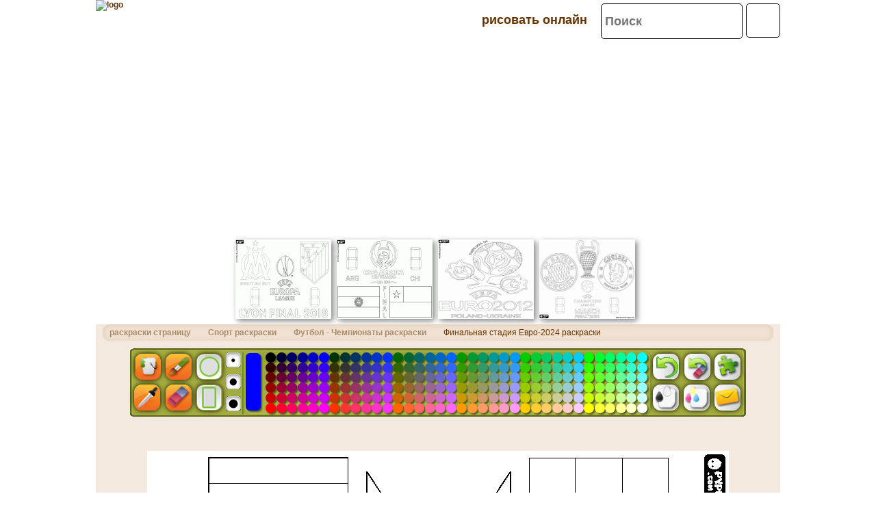

--- FILE ---
content_type: text/html; charset=utf-8
request_url: https://accounts.google.com/o/oauth2/postmessageRelay?parent=https%3A%2F%2Fwww.xn--80aaaaa2cjbcb1dcdcgded.com&jsh=m%3B%2F_%2Fscs%2Fabc-static%2F_%2Fjs%2Fk%3Dgapi.lb.en.W5qDlPExdtA.O%2Fd%3D1%2Frs%3DAHpOoo8JInlRP_yLzwScb00AozrrUS6gJg%2Fm%3D__features__
body_size: 159
content:
<!DOCTYPE html><html><head><title></title><meta http-equiv="content-type" content="text/html; charset=utf-8"><meta http-equiv="X-UA-Compatible" content="IE=edge"><meta name="viewport" content="width=device-width, initial-scale=1, minimum-scale=1, maximum-scale=1, user-scalable=0"><script src='https://ssl.gstatic.com/accounts/o/2580342461-postmessagerelay.js' nonce="NSTetq-woVFBjpdBmVmEPA"></script></head><body><script type="text/javascript" src="https://apis.google.com/js/rpc:shindig_random.js?onload=init" nonce="NSTetq-woVFBjpdBmVmEPA"></script></body></html>

--- FILE ---
content_type: text/html; charset=utf-8
request_url: https://www.google.com/recaptcha/api2/aframe
body_size: 260
content:
<!DOCTYPE HTML><html><head><meta http-equiv="content-type" content="text/html; charset=UTF-8"></head><body><script nonce="xWT6EeKD9AYU0SMB7LHelA">/** Anti-fraud and anti-abuse applications only. See google.com/recaptcha */ try{var clients={'sodar':'https://pagead2.googlesyndication.com/pagead/sodar?'};window.addEventListener("message",function(a){try{if(a.source===window.parent){var b=JSON.parse(a.data);var c=clients[b['id']];if(c){var d=document.createElement('img');d.src=c+b['params']+'&rc='+(localStorage.getItem("rc::a")?sessionStorage.getItem("rc::b"):"");window.document.body.appendChild(d);sessionStorage.setItem("rc::e",parseInt(sessionStorage.getItem("rc::e")||0)+1);localStorage.setItem("rc::h",'1764895080592');}}}catch(b){}});window.parent.postMessage("_grecaptcha_ready", "*");}catch(b){}</script></body></html>

--- FILE ---
content_type: application/javascript; charset=utf-8
request_url: https://fundingchoicesmessages.google.com/f/AGSKWxUT1aC1Vao2ih5ZDqxoShyICVq2GzfHCUazt0mIpX817Kj-xs-QjpX319M9x1WiSZU6oRrkP904bxIlApjHSs-gY1w2NeN_Nh3Z05Sp76zztzxpTfYTCHGsEhwAh4atsSdvbMj6oQ==?fccs=W251bGwsbnVsbCxudWxsLG51bGwsbnVsbCxudWxsLFsxNzY0ODk1MDY5LDgxMjAwMDAwMF0sbnVsbCxudWxsLG51bGwsW251bGwsWzcsNiwxMCw5XSxudWxsLDIsbnVsbCwiZW4iLG51bGwsbnVsbCxudWxsLG51bGwsbnVsbCwxXSwiaHR0cHM6Ly93d3cueG4tLTgwYWFhYWEyY2piY2IxZGNkY2dkZWQuY29tLyVEMSU4MCVEMCVCMCVEMSU4MSVEMCVCQSVEMSU4MCVEMCVCMCVEMSU4MSVEMCVCQSVEMCVCMC0lRDAlQTQlRDAlQjglRDAlQkQlRDAlQjAlRDAlQkIlRDElOEMlRDAlQkQlRDAlQjAlRDElOEYtJUQxJTgxJUQxJTgyJUQwJUIwJUQwJUI0JUQwJUI4JUQxJThGLSVEMCU5NSVEMCVCMiVEMSU4MCVEMCVCRS0yMDJfMjAxMDMuaHRtbCIsbnVsbCxbWzgsImNkNkNRODNES09VIl0sWzksImVuLVVTIl0sWzE5LCIyIl0sWzI0LCIiXSxbMjksImZhbHNlIl1dXQ
body_size: 239
content:
if (typeof __googlefc.fcKernelManager.run === 'function') {"use strict";this.default_ContributorServingResponseClientJs=this.default_ContributorServingResponseClientJs||{};(function(_){var window=this;
try{
var jp=function(a){this.A=_.t(a)};_.u(jp,_.J);var kp=function(a){this.A=_.t(a)};_.u(kp,_.J);kp.prototype.getWhitelistStatus=function(){return _.F(this,2)};var lp=function(a){this.A=_.t(a)};_.u(lp,_.J);var mp=_.Zc(lp),np=function(a,b,c){this.B=a;this.j=_.A(b,jp,1);this.l=_.A(b,_.Jk,3);this.F=_.A(b,kp,4);a=this.B.location.hostname;this.D=_.Ag(this.j,2)&&_.O(this.j,2)!==""?_.O(this.j,2):a;a=new _.Lg(_.Kk(this.l));this.C=new _.Yg(_.q.document,this.D,a);this.console=null;this.o=new _.fp(this.B,c,a)};
np.prototype.run=function(){if(_.O(this.j,3)){var a=this.C,b=_.O(this.j,3),c=_.$g(a),d=new _.Rg;b=_.gg(d,1,b);c=_.D(c,1,b);_.dh(a,c)}else _.ah(this.C,"FCNEC");_.hp(this.o,_.A(this.l,_.Be,1),this.l.getDefaultConsentRevocationText(),this.l.getDefaultConsentRevocationCloseText(),this.l.getDefaultConsentRevocationAttestationText(),this.D);_.ip(this.o,_.F(this.F,1),this.F.getWhitelistStatus());var e;a=(e=this.B.googlefc)==null?void 0:e.__executeManualDeployment;a!==void 0&&typeof a==="function"&&_.Mo(this.o.G,
"manualDeploymentApi")};var op=function(){};op.prototype.run=function(a,b,c){var d;return _.v(function(e){d=mp(b);(new np(a,d,c)).run();return e.return({})})};_.Nk(7,new op);
}catch(e){_._DumpException(e)}
}).call(this,this.default_ContributorServingResponseClientJs);
// Google Inc.

//# sourceURL=/_/mss/boq-content-ads-contributor/_/js/k=boq-content-ads-contributor.ContributorServingResponseClientJs.en_US.cd6CQ83DKOU.es5.O/d=1/exm=ad_blocking_detection_executable,kernel_loader,loader_js_executable,web_iab_tcf_v2_signal_executable,web_iab_us_states_signal_executable/ed=1/rs=AJlcJMyXfZmdk7SOY5bM4G6oUh38YeIQxQ/m=cookie_refresh_executable
__googlefc.fcKernelManager.run('\x5b\x5b\x5b7,\x22\x5b\x5bnull,\\\x22xn--80aaaaa2cjbcb1dcdcgded.com\\\x22,\\\x22AKsRol90dRAR2OGNhyuIpsCd1u8nYo_fi6nSb__4t1QnUc0eCwMk3XMzPlWIohA8stHqgA8jdG3kfnpGzcMvB4rq_BdSfzOEkpuNYlFbDa4Onfg3IOJE1J8D1Awbm-DiIMoD8GsfI2xItzLLn6mlTupw2OBKSo6pfg\\\\u003d\\\\u003d\\\x22\x5d,null,\x5b\x5bnull,null,null,\\\x22https:\/\/fundingchoicesmessages.google.com\/f\/AGSKWxX_WI72RlfDI7w-WdgPhhCrAYSAg8pZWjJIjHqtCPyYiuV6u29oK84oTef2iyFOjl0r9g7mfP6wc0UFh46-FMlq-jMJVIpvqYUI67SAIh3wk2aYtWzoOuh6X1P55nBQeLzatvZMKg\\\\u003d\\\\u003d\\\x22\x5d,null,null,\x5bnull,null,null,\\\x22https:\/\/fundingchoicesmessages.google.com\/el\/AGSKWxV2-Qr1ccQegzKFG_r1uQK1oxNTLMidxPg5ksJIZArwlCFK0b7xX8hSIrcsnHgStivgDGDn4zSereA_eA0MXMLh5ZWZGzIl8I-DIiZP9QGZbX0XVTw2ooTlzxsgAsTVPX-x6AoPSQ\\\\u003d\\\\u003d\\\x22\x5d,null,\x5bnull,\x5b7,6,10,9\x5d,null,2,null,\\\x22en\\\x22,null,null,null,null,null,1\x5d,null,\\\x22Privacy and cookie settings\\\x22,\\\x22Close\\\x22,null,null,null,\\\x22Managed by Google. Complies with IAB TCF. CMP ID: 300\\\x22\x5d,\x5b3,1\x5d\x5d\x22\x5d\x5d,\x5bnull,null,null,\x22https:\/\/fundingchoicesmessages.google.com\/f\/AGSKWxW2Z0aZehx6ULfDv9PRImzKZYGYQEa6e_vMwHJo2h06KWqYVPLb-mmAmRs-iKq6WPtfxJs_EIjFqPjShzPBvQvBc6_VAxuRkZBy40smSbOxvyxu-hNaRiJw9n2je9CGw3g9pTk0zA\\u003d\\u003d\x22\x5d\x5d');}

--- FILE ---
content_type: application/xml
request_url: https://www.xn--80aaaaa2cjbcb1dcdcgded.com/ru.xml?v=1
body_size: 1263
content:
<?xml version="1.0" encoding="utf-8"?>
<data>
	<!-- NO se debe cambiar el valor del atributo "ref", solo se debe cambiar el atributo "value" colocando en este la traduccion de la referencia -->
	<node value="уничтожать сделанное"
		  ref="deshacer"/>
	<!-- Por Ejemplo: en este caso la referencia en "deshacer" y el "value" ser� "Deshacer" en espa�ol o "Undo" en Ingles.
		 Es importante mantener el valor del atributo "ref" tal como se encuentra -->
	<node value="печати абрис"
		  ref="imprimirnegro"/>
	<node value="Цвет печати"
		  ref="imprimircolor"/>
	<node value="Отправить электронное письмо"
		  ref="email"/>
	<node value="Краски"
		  ref="pintar"/>
	<node value="Ластик"
		  ref="borrador"/>
	<node value="Очистить все"
		  ref="borrartodo"/>
	<node value="Карандаш"
		  ref="lapiz"/>
	<node value="Выберите цвет"
		  ref="seleccionarcolor"/>
	<node value="Удалить изменений ..."
		  ref="borrar_cambios_titulo"/>
	<node value="Вы хотите удалить все изменения?"
		  ref="borrar_cambios_pregunta"/>
	<node value="Да"
		  ref="borrar_cambios_aceptar"/>
	<node value="Нет"
		  ref="borrar_cambios_cancelar"/>
	<node ref="puzzle"
		  value="Пойдите к игрыПазлы.com"/>

	<!--Email Panel -->
	<node ref="email_instrucciones"
		  value="Отправить этот чертеж своим друзьям или самому себе,для продолжать окраска в любой момент..."/>
	<node ref="email_envio_exitoso"
		  value="Ваша почта успешно отправлено. Это будет проверено перед дальнейшей дополнение к базе данных..."/>
	<node value="Отправить другу: "
		  ref="enviar_a_un_amigo"/>
	<node value="Ваше имя: "
		  ref="ingrese_su_nombre"/>
	<node value="Email1;Email2;...: "
		  ref="ingrese_su_email"/>
	<node value="Описание чертежа: "
		  ref="ingrese_asunto"/>
	<node value="Введите сообщение: "
		  ref="ingrese_un_mensaje"/>
	<node value="Послать"
		  ref="boton_enviar"/>
	<node value="Отмена"
		  ref="boton_cancelar"/>
	<node value="Вы должны завершить необходимые поля"
		  ref="campos_obligatorios"/>
	<node value="Был ошибку в отправки электронное письмо"
		  ref="error_envio"/>

	<!--Email Validator -->
	<node value="Это поле необходимо…"
		  ref="campo_requerido"/>
	<node value="Домен в электронный адрес неправильно форматирован"
		  ref="error_de_dominio"/>
	<node value="Вы вписывали инвалидные характеры"
		  ref="caracter_invalido"/>
	<node value="Отсутствует @ в Ваш электронный адрес"
		  ref="falta_arroba">
	</node>
	<node value="Отсутствует точка в Ваш электронный адрес"
		  ref="falta_punto">
	</node>
	<node value="Отсутствует Пользователь в Ваш электронный адрес"
		  ref="falta_usuario">
	</node>
</data>


--- FILE ---
content_type: application/javascript; charset=utf-8
request_url: https://fundingchoicesmessages.google.com/f/AGSKWxXca16kSV6Uncz8FcIYCW4PzG1v5av5plFBUAUUxS9nsiP1DWQ0y2jE0TWsiEKHcy3jNieck3KJWoSFA3alG-ka_AwnZJ87_fSNaybbvwDXVkBxJLqRaEUoBl5J3QQILH_ZeKe_FQpJ66Fo2yT1uFOZrgUnR31tW4eg_lIlfumOn5XHZUQq0ED6PPRc/_/images/ads-/abm.asp?/ads/?id=/adsfac./download/ad.
body_size: -1290
content:
window['cabb887f-e45e-488f-85b0-e2f80d44fa67'] = true;

--- FILE ---
content_type: application/javascript
request_url: https://www.xn--80aaaaa2cjbcb1dcdcgded.com/html5desktop/js/unified.js?v=16
body_size: 58961
content:
/*! jQuery v1.11.3 | (c) 2005, 2015 jQuery Foundation, Inc. | jquery.org/license */
!function(a,b){"object"==typeof module&&"object"==typeof module.exports?module.exports=a.document?b(a,!0):function(a){if(!a.document)throw new Error("jQuery requires a window with a document");return b(a)}:b(a)}("undefined"!=typeof window?window:this,function(a,b){var c=[],d=c.slice,e=c.concat,f=c.push,g=c.indexOf,h={},i=h.toString,j=h.hasOwnProperty,k={},l="1.11.3",m=function(a,b){return new m.fn.init(a,b)},n=/^[\s\uFEFF\xA0]+|[\s\uFEFF\xA0]+$/g,o=/^-ms-/,p=/-([\da-z])/gi,q=function(a,b){return b.toUpperCase()};m.fn=m.prototype={jquery:l,constructor:m,selector:"",length:0,toArray:function(){return d.call(this)},get:function(a){return null!=a?0>a?this[a+this.length]:this[a]:d.call(this)},pushStack:function(a){var b=m.merge(this.constructor(),a);return b.prevObject=this,b.context=this.context,b},each:function(a,b){return m.each(this,a,b)},map:function(a){return this.pushStack(m.map(this,function(b,c){return a.call(b,c,b)}))},slice:function(){return this.pushStack(d.apply(this,arguments))},first:function(){return this.eq(0)},last:function(){return this.eq(-1)},eq:function(a){var b=this.length,c=+a+(0>a?b:0);return this.pushStack(c>=0&&b>c?[this[c]]:[])},end:function(){return this.prevObject||this.constructor(null)},push:f,sort:c.sort,splice:c.splice},m.extend=m.fn.extend=function(){var a,b,c,d,e,f,g=arguments[0]||{},h=1,i=arguments.length,j=!1;for("boolean"==typeof g&&(j=g,g=arguments[h]||{},h++),"object"==typeof g||m.isFunction(g)||(g={}),h===i&&(g=this,h--);i>h;h++)if(null!=(e=arguments[h]))for(d in e)a=g[d],c=e[d],g!==c&&(j&&c&&(m.isPlainObject(c)||(b=m.isArray(c)))?(b?(b=!1,f=a&&m.isArray(a)?a:[]):f=a&&m.isPlainObject(a)?a:{},g[d]=m.extend(j,f,c)):void 0!==c&&(g[d]=c));return g},m.extend({expando:"jQuery"+(l+Math.random()).replace(/\D/g,""),isReady:!0,error:function(a){throw new Error(a)},noop:function(){},isFunction:function(a){return"function"===m.type(a)},isArray:Array.isArray||function(a){return"array"===m.type(a)},isWindow:function(a){return null!=a&&a==a.window},isNumeric:function(a){return!m.isArray(a)&&a-parseFloat(a)+1>=0},isEmptyObject:function(a){var b;for(b in a)return!1;return!0},isPlainObject:function(a){var b;if(!a||"object"!==m.type(a)||a.nodeType||m.isWindow(a))return!1;try{if(a.constructor&&!j.call(a,"constructor")&&!j.call(a.constructor.prototype,"isPrototypeOf"))return!1}catch(c){return!1}if(k.ownLast)for(b in a)return j.call(a,b);for(b in a);return void 0===b||j.call(a,b)},type:function(a){return null==a?a+"":"object"==typeof a||"function"==typeof a?h[i.call(a)]||"object":typeof a},globalEval:function(b){b&&m.trim(b)&&(a.execScript||function(b){a.eval.call(a,b)})(b)},camelCase:function(a){return a.replace(o,"ms-").replace(p,q)},nodeName:function(a,b){return a.nodeName&&a.nodeName.toLowerCase()===b.toLowerCase()},each:function(a,b,c){var d,e=0,f=a.length,g=r(a);if(c){if(g){for(;f>e;e++)if(d=b.apply(a[e],c),d===!1)break}else for(e in a)if(d=b.apply(a[e],c),d===!1)break}else if(g){for(;f>e;e++)if(d=b.call(a[e],e,a[e]),d===!1)break}else for(e in a)if(d=b.call(a[e],e,a[e]),d===!1)break;return a},trim:function(a){return null==a?"":(a+"").replace(n,"")},makeArray:function(a,b){var c=b||[];return null!=a&&(r(Object(a))?m.merge(c,"string"==typeof a?[a]:a):f.call(c,a)),c},inArray:function(a,b,c){var d;if(b){if(g)return g.call(b,a,c);for(d=b.length,c=c?0>c?Math.max(0,d+c):c:0;d>c;c++)if(c in b&&b[c]===a)return c}return-1},merge:function(a,b){var c=+b.length,d=0,e=a.length;while(c>d)a[e++]=b[d++];if(c!==c)while(void 0!==b[d])a[e++]=b[d++];return a.length=e,a},grep:function(a,b,c){for(var d,e=[],f=0,g=a.length,h=!c;g>f;f++)d=!b(a[f],f),d!==h&&e.push(a[f]);return e},map:function(a,b,c){var d,f=0,g=a.length,h=r(a),i=[];if(h)for(;g>f;f++)d=b(a[f],f,c),null!=d&&i.push(d);else for(f in a)d=b(a[f],f,c),null!=d&&i.push(d);return e.apply([],i)},guid:1,proxy:function(a,b){var c,e,f;return"string"==typeof b&&(f=a[b],b=a,a=f),m.isFunction(a)?(c=d.call(arguments,2),e=function(){return a.apply(b||this,c.concat(d.call(arguments)))},e.guid=a.guid=a.guid||m.guid++,e):void 0},now:function(){return+new Date},support:k}),m.each("Boolean Number String Function Array Date RegExp Object Error".split(" "),function(a,b){h["[object "+b+"]"]=b.toLowerCase()});function r(a){var b="length"in a&&a.length,c=m.type(a);return"function"===c||m.isWindow(a)?!1:1===a.nodeType&&b?!0:"array"===c||0===b||"number"==typeof b&&b>0&&b-1 in a}var s=function(a){var b,c,d,e,f,g,h,i,j,k,l,m,n,o,p,q,r,s,t,u="sizzle"+1*new Date,v=a.document,w=0,x=0,y=ha(),z=ha(),A=ha(),B=function(a,b){return a===b&&(l=!0),0},C=1<<31,D={}.hasOwnProperty,E=[],F=E.pop,G=E.push,H=E.push,I=E.slice,J=function(a,b){for(var c=0,d=a.length;d>c;c++)if(a[c]===b)return c;return-1},K="checked|selected|async|autofocus|autoplay|controls|defer|disabled|hidden|ismap|loop|multiple|open|readonly|required|scoped",L="[\\x20\\t\\r\\n\\f]",M="(?:\\\\.|[\\w-]|[^\\x00-\\xa0])+",N=M.replace("w","w#"),O="\\["+L+"*("+M+")(?:"+L+"*([*^$|!~]?=)"+L+"*(?:'((?:\\\\.|[^\\\\'])*)'|\"((?:\\\\.|[^\\\\\"])*)\"|("+N+"))|)"+L+"*\\]",P=":("+M+")(?:\\((('((?:\\\\.|[^\\\\'])*)'|\"((?:\\\\.|[^\\\\\"])*)\")|((?:\\\\.|[^\\\\()[\\]]|"+O+")*)|.*)\\)|)",Q=new RegExp(L+"+","g"),R=new RegExp("^"+L+"+|((?:^|[^\\\\])(?:\\\\.)*)"+L+"+$","g"),S=new RegExp("^"+L+"*,"+L+"*"),T=new RegExp("^"+L+"*([>+~]|"+L+")"+L+"*"),U=new RegExp("="+L+"*([^\\]'\"]*?)"+L+"*\\]","g"),V=new RegExp(P),W=new RegExp("^"+N+"$"),X={ID:new RegExp("^#("+M+")"),CLASS:new RegExp("^\\.("+M+")"),TAG:new RegExp("^("+M.replace("w","w*")+")"),ATTR:new RegExp("^"+O),PSEUDO:new RegExp("^"+P),CHILD:new RegExp("^:(only|first|last|nth|nth-last)-(child|of-type)(?:\\("+L+"*(even|odd|(([+-]|)(\\d*)n|)"+L+"*(?:([+-]|)"+L+"*(\\d+)|))"+L+"*\\)|)","i"),bool:new RegExp("^(?:"+K+")$","i"),needsContext:new RegExp("^"+L+"*[>+~]|:(even|odd|eq|gt|lt|nth|first|last)(?:\\("+L+"*((?:-\\d)?\\d*)"+L+"*\\)|)(?=[^-]|$)","i")},Y=/^(?:input|select|textarea|button)$/i,Z=/^h\d$/i,$=/^[^{]+\{\s*\[native \w/,_=/^(?:#([\w-]+)|(\w+)|\.([\w-]+))$/,aa=/[+~]/,ba=/'|\\/g,ca=new RegExp("\\\\([\\da-f]{1,6}"+L+"?|("+L+")|.)","ig"),da=function(a,b,c){var d="0x"+b-65536;return d!==d||c?b:0>d?String.fromCharCode(d+65536):String.fromCharCode(d>>10|55296,1023&d|56320)},ea=function(){m()};try{H.apply(E=I.call(v.childNodes),v.childNodes),E[v.childNodes.length].nodeType}catch(fa){H={apply:E.length?function(a,b){G.apply(a,I.call(b))}:function(a,b){var c=a.length,d=0;while(a[c++]=b[d++]);a.length=c-1}}}function ga(a,b,d,e){var f,h,j,k,l,o,r,s,w,x;if((b?b.ownerDocument||b:v)!==n&&m(b),b=b||n,d=d||[],k=b.nodeType,"string"!=typeof a||!a||1!==k&&9!==k&&11!==k)return d;if(!e&&p){if(11!==k&&(f=_.exec(a)))if(j=f[1]){if(9===k){if(h=b.getElementById(j),!h||!h.parentNode)return d;if(h.id===j)return d.push(h),d}else if(b.ownerDocument&&(h=b.ownerDocument.getElementById(j))&&t(b,h)&&h.id===j)return d.push(h),d}else{if(f[2])return H.apply(d,b.getElementsByTagName(a)),d;if((j=f[3])&&c.getElementsByClassName)return H.apply(d,b.getElementsByClassName(j)),d}if(c.qsa&&(!q||!q.test(a))){if(s=r=u,w=b,x=1!==k&&a,1===k&&"object"!==b.nodeName.toLowerCase()){o=g(a),(r=b.getAttribute("id"))?s=r.replace(ba,"\\$&"):b.setAttribute("id",s),s="[id='"+s+"'] ",l=o.length;while(l--)o[l]=s+ra(o[l]);w=aa.test(a)&&pa(b.parentNode)||b,x=o.join(",")}if(x)try{return H.apply(d,w.querySelectorAll(x)),d}catch(y){}finally{r||b.removeAttribute("id")}}}return i(a.replace(R,"$1"),b,d,e)}function ha(){var a=[];function b(c,e){return a.push(c+" ")>d.cacheLength&&delete b[a.shift()],b[c+" "]=e}return b}function ia(a){return a[u]=!0,a}function ja(a){var b=n.createElement("div");try{return!!a(b)}catch(c){return!1}finally{b.parentNode&&b.parentNode.removeChild(b),b=null}}function ka(a,b){var c=a.split("|"),e=a.length;while(e--)d.attrHandle[c[e]]=b}function la(a,b){var c=b&&a,d=c&&1===a.nodeType&&1===b.nodeType&&(~b.sourceIndex||C)-(~a.sourceIndex||C);if(d)return d;if(c)while(c=c.nextSibling)if(c===b)return-1;return a?1:-1}function ma(a){return function(b){var c=b.nodeName.toLowerCase();return"input"===c&&b.type===a}}function na(a){return function(b){var c=b.nodeName.toLowerCase();return("input"===c||"button"===c)&&b.type===a}}function oa(a){return ia(function(b){return b=+b,ia(function(c,d){var e,f=a([],c.length,b),g=f.length;while(g--)c[e=f[g]]&&(c[e]=!(d[e]=c[e]))})})}function pa(a){return a&&"undefined"!=typeof a.getElementsByTagName&&a}c=ga.support={},f=ga.isXML=function(a){var b=a&&(a.ownerDocument||a).documentElement;return b?"HTML"!==b.nodeName:!1},m=ga.setDocument=function(a){var b,e,g=a?a.ownerDocument||a:v;return g!==n&&9===g.nodeType&&g.documentElement?(n=g,o=g.documentElement,e=g.defaultView,e&&e!==e.top&&(e.addEventListener?e.addEventListener("unload",ea,!1):e.attachEvent&&e.attachEvent("onunload",ea)),p=!f(g),c.attributes=ja(function(a){return a.className="i",!a.getAttribute("className")}),c.getElementsByTagName=ja(function(a){return a.appendChild(g.createComment("")),!a.getElementsByTagName("*").length}),c.getElementsByClassName=$.test(g.getElementsByClassName),c.getById=ja(function(a){return o.appendChild(a).id=u,!g.getElementsByName||!g.getElementsByName(u).length}),c.getById?(d.find.ID=function(a,b){if("undefined"!=typeof b.getElementById&&p){var c=b.getElementById(a);return c&&c.parentNode?[c]:[]}},d.filter.ID=function(a){var b=a.replace(ca,da);return function(a){return a.getAttribute("id")===b}}):(delete d.find.ID,d.filter.ID=function(a){var b=a.replace(ca,da);return function(a){var c="undefined"!=typeof a.getAttributeNode&&a.getAttributeNode("id");return c&&c.value===b}}),d.find.TAG=c.getElementsByTagName?function(a,b){return"undefined"!=typeof b.getElementsByTagName?b.getElementsByTagName(a):c.qsa?b.querySelectorAll(a):void 0}:function(a,b){var c,d=[],e=0,f=b.getElementsByTagName(a);if("*"===a){while(c=f[e++])1===c.nodeType&&d.push(c);return d}return f},d.find.CLASS=c.getElementsByClassName&&function(a,b){return p?b.getElementsByClassName(a):void 0},r=[],q=[],(c.qsa=$.test(g.querySelectorAll))&&(ja(function(a){o.appendChild(a).innerHTML="<a id='"+u+"'></a><select id='"+u+"-\f]' msallowcapture=''><option selected=''></option></select>",a.querySelectorAll("[msallowcapture^='']").length&&q.push("[*^$]="+L+"*(?:''|\"\")"),a.querySelectorAll("[selected]").length||q.push("\\["+L+"*(?:value|"+K+")"),a.querySelectorAll("[id~="+u+"-]").length||q.push("~="),a.querySelectorAll(":checked").length||q.push(":checked"),a.querySelectorAll("a#"+u+"+*").length||q.push(".#.+[+~]")}),ja(function(a){var b=g.createElement("input");b.setAttribute("type","hidden"),a.appendChild(b).setAttribute("name","D"),a.querySelectorAll("[name=d]").length&&q.push("name"+L+"*[*^$|!~]?="),a.querySelectorAll(":enabled").length||q.push(":enabled",":disabled"),a.querySelectorAll("*,:x"),q.push(",.*:")})),(c.matchesSelector=$.test(s=o.matches||o.webkitMatchesSelector||o.mozMatchesSelector||o.oMatchesSelector||o.msMatchesSelector))&&ja(function(a){c.disconnectedMatch=s.call(a,"div"),s.call(a,"[s!='']:x"),r.push("!=",P)}),q=q.length&&new RegExp(q.join("|")),r=r.length&&new RegExp(r.join("|")),b=$.test(o.compareDocumentPosition),t=b||$.test(o.contains)?function(a,b){var c=9===a.nodeType?a.documentElement:a,d=b&&b.parentNode;return a===d||!(!d||1!==d.nodeType||!(c.contains?c.contains(d):a.compareDocumentPosition&&16&a.compareDocumentPosition(d)))}:function(a,b){if(b)while(b=b.parentNode)if(b===a)return!0;return!1},B=b?function(a,b){if(a===b)return l=!0,0;var d=!a.compareDocumentPosition-!b.compareDocumentPosition;return d?d:(d=(a.ownerDocument||a)===(b.ownerDocument||b)?a.compareDocumentPosition(b):1,1&d||!c.sortDetached&&b.compareDocumentPosition(a)===d?a===g||a.ownerDocument===v&&t(v,a)?-1:b===g||b.ownerDocument===v&&t(v,b)?1:k?J(k,a)-J(k,b):0:4&d?-1:1)}:function(a,b){if(a===b)return l=!0,0;var c,d=0,e=a.parentNode,f=b.parentNode,h=[a],i=[b];if(!e||!f)return a===g?-1:b===g?1:e?-1:f?1:k?J(k,a)-J(k,b):0;if(e===f)return la(a,b);c=a;while(c=c.parentNode)h.unshift(c);c=b;while(c=c.parentNode)i.unshift(c);while(h[d]===i[d])d++;return d?la(h[d],i[d]):h[d]===v?-1:i[d]===v?1:0},g):n},ga.matches=function(a,b){return ga(a,null,null,b)},ga.matchesSelector=function(a,b){if((a.ownerDocument||a)!==n&&m(a),b=b.replace(U,"='$1']"),!(!c.matchesSelector||!p||r&&r.test(b)||q&&q.test(b)))try{var d=s.call(a,b);if(d||c.disconnectedMatch||a.document&&11!==a.document.nodeType)return d}catch(e){}return ga(b,n,null,[a]).length>0},ga.contains=function(a,b){return(a.ownerDocument||a)!==n&&m(a),t(a,b)},ga.attr=function(a,b){(a.ownerDocument||a)!==n&&m(a);var e=d.attrHandle[b.toLowerCase()],f=e&&D.call(d.attrHandle,b.toLowerCase())?e(a,b,!p):void 0;return void 0!==f?f:c.attributes||!p?a.getAttribute(b):(f=a.getAttributeNode(b))&&f.specified?f.value:null},ga.error=function(a){throw new Error("Syntax error, unrecognized expression: "+a)},ga.uniqueSort=function(a){var b,d=[],e=0,f=0;if(l=!c.detectDuplicates,k=!c.sortStable&&a.slice(0),a.sort(B),l){while(b=a[f++])b===a[f]&&(e=d.push(f));while(e--)a.splice(d[e],1)}return k=null,a},e=ga.getText=function(a){var b,c="",d=0,f=a.nodeType;if(f){if(1===f||9===f||11===f){if("string"==typeof a.textContent)return a.textContent;for(a=a.firstChild;a;a=a.nextSibling)c+=e(a)}else if(3===f||4===f)return a.nodeValue}else while(b=a[d++])c+=e(b);return c},d=ga.selectors={cacheLength:50,createPseudo:ia,match:X,attrHandle:{},find:{},relative:{">":{dir:"parentNode",first:!0}," ":{dir:"parentNode"},"+":{dir:"previousSibling",first:!0},"~":{dir:"previousSibling"}},preFilter:{ATTR:function(a){return a[1]=a[1].replace(ca,da),a[3]=(a[3]||a[4]||a[5]||"").replace(ca,da),"~="===a[2]&&(a[3]=" "+a[3]+" "),a.slice(0,4)},CHILD:function(a){return a[1]=a[1].toLowerCase(),"nth"===a[1].slice(0,3)?(a[3]||ga.error(a[0]),a[4]=+(a[4]?a[5]+(a[6]||1):2*("even"===a[3]||"odd"===a[3])),a[5]=+(a[7]+a[8]||"odd"===a[3])):a[3]&&ga.error(a[0]),a},PSEUDO:function(a){var b,c=!a[6]&&a[2];return X.CHILD.test(a[0])?null:(a[3]?a[2]=a[4]||a[5]||"":c&&V.test(c)&&(b=g(c,!0))&&(b=c.indexOf(")",c.length-b)-c.length)&&(a[0]=a[0].slice(0,b),a[2]=c.slice(0,b)),a.slice(0,3))}},filter:{TAG:function(a){var b=a.replace(ca,da).toLowerCase();return"*"===a?function(){return!0}:function(a){return a.nodeName&&a.nodeName.toLowerCase()===b}},CLASS:function(a){var b=y[a+" "];return b||(b=new RegExp("(^|"+L+")"+a+"("+L+"|$)"))&&y(a,function(a){return b.test("string"==typeof a.className&&a.className||"undefined"!=typeof a.getAttribute&&a.getAttribute("class")||"")})},ATTR:function(a,b,c){return function(d){var e=ga.attr(d,a);return null==e?"!="===b:b?(e+="","="===b?e===c:"!="===b?e!==c:"^="===b?c&&0===e.indexOf(c):"*="===b?c&&e.indexOf(c)>-1:"$="===b?c&&e.slice(-c.length)===c:"~="===b?(" "+e.replace(Q," ")+" ").indexOf(c)>-1:"|="===b?e===c||e.slice(0,c.length+1)===c+"-":!1):!0}},CHILD:function(a,b,c,d,e){var f="nth"!==a.slice(0,3),g="last"!==a.slice(-4),h="of-type"===b;return 1===d&&0===e?function(a){return!!a.parentNode}:function(b,c,i){var j,k,l,m,n,o,p=f!==g?"nextSibling":"previousSibling",q=b.parentNode,r=h&&b.nodeName.toLowerCase(),s=!i&&!h;if(q){if(f){while(p){l=b;while(l=l[p])if(h?l.nodeName.toLowerCase()===r:1===l.nodeType)return!1;o=p="only"===a&&!o&&"nextSibling"}return!0}if(o=[g?q.firstChild:q.lastChild],g&&s){k=q[u]||(q[u]={}),j=k[a]||[],n=j[0]===w&&j[1],m=j[0]===w&&j[2],l=n&&q.childNodes[n];while(l=++n&&l&&l[p]||(m=n=0)||o.pop())if(1===l.nodeType&&++m&&l===b){k[a]=[w,n,m];break}}else if(s&&(j=(b[u]||(b[u]={}))[a])&&j[0]===w)m=j[1];else while(l=++n&&l&&l[p]||(m=n=0)||o.pop())if((h?l.nodeName.toLowerCase()===r:1===l.nodeType)&&++m&&(s&&((l[u]||(l[u]={}))[a]=[w,m]),l===b))break;return m-=e,m===d||m%d===0&&m/d>=0}}},PSEUDO:function(a,b){var c,e=d.pseudos[a]||d.setFilters[a.toLowerCase()]||ga.error("unsupported pseudo: "+a);return e[u]?e(b):e.length>1?(c=[a,a,"",b],d.setFilters.hasOwnProperty(a.toLowerCase())?ia(function(a,c){var d,f=e(a,b),g=f.length;while(g--)d=J(a,f[g]),a[d]=!(c[d]=f[g])}):function(a){return e(a,0,c)}):e}},pseudos:{not:ia(function(a){var b=[],c=[],d=h(a.replace(R,"$1"));return d[u]?ia(function(a,b,c,e){var f,g=d(a,null,e,[]),h=a.length;while(h--)(f=g[h])&&(a[h]=!(b[h]=f))}):function(a,e,f){return b[0]=a,d(b,null,f,c),b[0]=null,!c.pop()}}),has:ia(function(a){return function(b){return ga(a,b).length>0}}),contains:ia(function(a){return a=a.replace(ca,da),function(b){return(b.textContent||b.innerText||e(b)).indexOf(a)>-1}}),lang:ia(function(a){return W.test(a||"")||ga.error("unsupported lang: "+a),a=a.replace(ca,da).toLowerCase(),function(b){var c;do if(c=p?b.lang:b.getAttribute("xml:lang")||b.getAttribute("lang"))return c=c.toLowerCase(),c===a||0===c.indexOf(a+"-");while((b=b.parentNode)&&1===b.nodeType);return!1}}),target:function(b){var c=a.location&&a.location.hash;return c&&c.slice(1)===b.id},root:function(a){return a===o},focus:function(a){return a===n.activeElement&&(!n.hasFocus||n.hasFocus())&&!!(a.type||a.href||~a.tabIndex)},enabled:function(a){return a.disabled===!1},disabled:function(a){return a.disabled===!0},checked:function(a){var b=a.nodeName.toLowerCase();return"input"===b&&!!a.checked||"option"===b&&!!a.selected},selected:function(a){return a.parentNode&&a.parentNode.selectedIndex,a.selected===!0},empty:function(a){for(a=a.firstChild;a;a=a.nextSibling)if(a.nodeType<6)return!1;return!0},parent:function(a){return!d.pseudos.empty(a)},header:function(a){return Z.test(a.nodeName)},input:function(a){return Y.test(a.nodeName)},button:function(a){var b=a.nodeName.toLowerCase();return"input"===b&&"button"===a.type||"button"===b},text:function(a){var b;return"input"===a.nodeName.toLowerCase()&&"text"===a.type&&(null==(b=a.getAttribute("type"))||"text"===b.toLowerCase())},first:oa(function(){return[0]}),last:oa(function(a,b){return[b-1]}),eq:oa(function(a,b,c){return[0>c?c+b:c]}),even:oa(function(a,b){for(var c=0;b>c;c+=2)a.push(c);return a}),odd:oa(function(a,b){for(var c=1;b>c;c+=2)a.push(c);return a}),lt:oa(function(a,b,c){for(var d=0>c?c+b:c;--d>=0;)a.push(d);return a}),gt:oa(function(a,b,c){for(var d=0>c?c+b:c;++d<b;)a.push(d);return a})}},d.pseudos.nth=d.pseudos.eq;for(b in{radio:!0,checkbox:!0,file:!0,password:!0,image:!0})d.pseudos[b]=ma(b);for(b in{submit:!0,reset:!0})d.pseudos[b]=na(b);function qa(){}qa.prototype=d.filters=d.pseudos,d.setFilters=new qa,g=ga.tokenize=function(a,b){var c,e,f,g,h,i,j,k=z[a+" "];if(k)return b?0:k.slice(0);h=a,i=[],j=d.preFilter;while(h){(!c||(e=S.exec(h)))&&(e&&(h=h.slice(e[0].length)||h),i.push(f=[])),c=!1,(e=T.exec(h))&&(c=e.shift(),f.push({value:c,type:e[0].replace(R," ")}),h=h.slice(c.length));for(g in d.filter)!(e=X[g].exec(h))||j[g]&&!(e=j[g](e))||(c=e.shift(),f.push({value:c,type:g,matches:e}),h=h.slice(c.length));if(!c)break}return b?h.length:h?ga.error(a):z(a,i).slice(0)};function ra(a){for(var b=0,c=a.length,d="";c>b;b++)d+=a[b].value;return d}function sa(a,b,c){var d=b.dir,e=c&&"parentNode"===d,f=x++;return b.first?function(b,c,f){while(b=b[d])if(1===b.nodeType||e)return a(b,c,f)}:function(b,c,g){var h,i,j=[w,f];if(g){while(b=b[d])if((1===b.nodeType||e)&&a(b,c,g))return!0}else while(b=b[d])if(1===b.nodeType||e){if(i=b[u]||(b[u]={}),(h=i[d])&&h[0]===w&&h[1]===f)return j[2]=h[2];if(i[d]=j,j[2]=a(b,c,g))return!0}}}function ta(a){return a.length>1?function(b,c,d){var e=a.length;while(e--)if(!a[e](b,c,d))return!1;return!0}:a[0]}function ua(a,b,c){for(var d=0,e=b.length;e>d;d++)ga(a,b[d],c);return c}function va(a,b,c,d,e){for(var f,g=[],h=0,i=a.length,j=null!=b;i>h;h++)(f=a[h])&&(!c||c(f,d,e))&&(g.push(f),j&&b.push(h));return g}function wa(a,b,c,d,e,f){return d&&!d[u]&&(d=wa(d)),e&&!e[u]&&(e=wa(e,f)),ia(function(f,g,h,i){var j,k,l,m=[],n=[],o=g.length,p=f||ua(b||"*",h.nodeType?[h]:h,[]),q=!a||!f&&b?p:va(p,m,a,h,i),r=c?e||(f?a:o||d)?[]:g:q;if(c&&c(q,r,h,i),d){j=va(r,n),d(j,[],h,i),k=j.length;while(k--)(l=j[k])&&(r[n[k]]=!(q[n[k]]=l))}if(f){if(e||a){if(e){j=[],k=r.length;while(k--)(l=r[k])&&j.push(q[k]=l);e(null,r=[],j,i)}k=r.length;while(k--)(l=r[k])&&(j=e?J(f,l):m[k])>-1&&(f[j]=!(g[j]=l))}}else r=va(r===g?r.splice(o,r.length):r),e?e(null,g,r,i):H.apply(g,r)})}function xa(a){for(var b,c,e,f=a.length,g=d.relative[a[0].type],h=g||d.relative[" "],i=g?1:0,k=sa(function(a){return a===b},h,!0),l=sa(function(a){return J(b,a)>-1},h,!0),m=[function(a,c,d){var e=!g&&(d||c!==j)||((b=c).nodeType?k(a,c,d):l(a,c,d));return b=null,e}];f>i;i++)if(c=d.relative[a[i].type])m=[sa(ta(m),c)];else{if(c=d.filter[a[i].type].apply(null,a[i].matches),c[u]){for(e=++i;f>e;e++)if(d.relative[a[e].type])break;return wa(i>1&&ta(m),i>1&&ra(a.slice(0,i-1).concat({value:" "===a[i-2].type?"*":""})).replace(R,"$1"),c,e>i&&xa(a.slice(i,e)),f>e&&xa(a=a.slice(e)),f>e&&ra(a))}m.push(c)}return ta(m)}function ya(a,b){var c=b.length>0,e=a.length>0,f=function(f,g,h,i,k){var l,m,o,p=0,q="0",r=f&&[],s=[],t=j,u=f||e&&d.find.TAG("*",k),v=w+=null==t?1:Math.random()||.1,x=u.length;for(k&&(j=g!==n&&g);q!==x&&null!=(l=u[q]);q++){if(e&&l){m=0;while(o=a[m++])if(o(l,g,h)){i.push(l);break}k&&(w=v)}c&&((l=!o&&l)&&p--,f&&r.push(l))}if(p+=q,c&&q!==p){m=0;while(o=b[m++])o(r,s,g,h);if(f){if(p>0)while(q--)r[q]||s[q]||(s[q]=F.call(i));s=va(s)}H.apply(i,s),k&&!f&&s.length>0&&p+b.length>1&&ga.uniqueSort(i)}return k&&(w=v,j=t),r};return c?ia(f):f}return h=ga.compile=function(a,b){var c,d=[],e=[],f=A[a+" "];if(!f){b||(b=g(a)),c=b.length;while(c--)f=xa(b[c]),f[u]?d.push(f):e.push(f);f=A(a,ya(e,d)),f.selector=a}return f},i=ga.select=function(a,b,e,f){var i,j,k,l,m,n="function"==typeof a&&a,o=!f&&g(a=n.selector||a);if(e=e||[],1===o.length){if(j=o[0]=o[0].slice(0),j.length>2&&"ID"===(k=j[0]).type&&c.getById&&9===b.nodeType&&p&&d.relative[j[1].type]){if(b=(d.find.ID(k.matches[0].replace(ca,da),b)||[])[0],!b)return e;n&&(b=b.parentNode),a=a.slice(j.shift().value.length)}i=X.needsContext.test(a)?0:j.length;while(i--){if(k=j[i],d.relative[l=k.type])break;if((m=d.find[l])&&(f=m(k.matches[0].replace(ca,da),aa.test(j[0].type)&&pa(b.parentNode)||b))){if(j.splice(i,1),a=f.length&&ra(j),!a)return H.apply(e,f),e;break}}}return(n||h(a,o))(f,b,!p,e,aa.test(a)&&pa(b.parentNode)||b),e},c.sortStable=u.split("").sort(B).join("")===u,c.detectDuplicates=!!l,m(),c.sortDetached=ja(function(a){return 1&a.compareDocumentPosition(n.createElement("div"))}),ja(function(a){return a.innerHTML="<a href='#'></a>","#"===a.firstChild.getAttribute("href")})||ka("type|href|height|width",function(a,b,c){return c?void 0:a.getAttribute(b,"type"===b.toLowerCase()?1:2)}),c.attributes&&ja(function(a){return a.innerHTML="<input/>",a.firstChild.setAttribute("value",""),""===a.firstChild.getAttribute("value")})||ka("value",function(a,b,c){return c||"input"!==a.nodeName.toLowerCase()?void 0:a.defaultValue}),ja(function(a){return null==a.getAttribute("disabled")})||ka(K,function(a,b,c){var d;return c?void 0:a[b]===!0?b.toLowerCase():(d=a.getAttributeNode(b))&&d.specified?d.value:null}),ga}(a);m.find=s,m.expr=s.selectors,m.expr[":"]=m.expr.pseudos,m.unique=s.uniqueSort,m.text=s.getText,m.isXMLDoc=s.isXML,m.contains=s.contains;var t=m.expr.match.needsContext,u=/^<(\w+)\s*\/?>(?:<\/\1>|)$/,v=/^.[^:#\[\.,]*$/;function w(a,b,c){if(m.isFunction(b))return m.grep(a,function(a,d){return!!b.call(a,d,a)!==c});if(b.nodeType)return m.grep(a,function(a){return a===b!==c});if("string"==typeof b){if(v.test(b))return m.filter(b,a,c);b=m.filter(b,a)}return m.grep(a,function(a){return m.inArray(a,b)>=0!==c})}m.filter=function(a,b,c){var d=b[0];return c&&(a=":not("+a+")"),1===b.length&&1===d.nodeType?m.find.matchesSelector(d,a)?[d]:[]:m.find.matches(a,m.grep(b,function(a){return 1===a.nodeType}))},m.fn.extend({find:function(a){var b,c=[],d=this,e=d.length;if("string"!=typeof a)return this.pushStack(m(a).filter(function(){for(b=0;e>b;b++)if(m.contains(d[b],this))return!0}));for(b=0;e>b;b++)m.find(a,d[b],c);return c=this.pushStack(e>1?m.unique(c):c),c.selector=this.selector?this.selector+" "+a:a,c},filter:function(a){return this.pushStack(w(this,a||[],!1))},not:function(a){return this.pushStack(w(this,a||[],!0))},is:function(a){return!!w(this,"string"==typeof a&&t.test(a)?m(a):a||[],!1).length}});var x,y=a.document,z=/^(?:\s*(<[\w\W]+>)[^>]*|#([\w-]*))$/,A=m.fn.init=function(a,b){var c,d;if(!a)return this;if("string"==typeof a){if(c="<"===a.charAt(0)&&">"===a.charAt(a.length-1)&&a.length>=3?[null,a,null]:z.exec(a),!c||!c[1]&&b)return!b||b.jquery?(b||x).find(a):this.constructor(b).find(a);if(c[1]){if(b=b instanceof m?b[0]:b,m.merge(this,m.parseHTML(c[1],b&&b.nodeType?b.ownerDocument||b:y,!0)),u.test(c[1])&&m.isPlainObject(b))for(c in b)m.isFunction(this[c])?this[c](b[c]):this.attr(c,b[c]);return this}if(d=y.getElementById(c[2]),d&&d.parentNode){if(d.id!==c[2])return x.find(a);this.length=1,this[0]=d}return this.context=y,this.selector=a,this}return a.nodeType?(this.context=this[0]=a,this.length=1,this):m.isFunction(a)?"undefined"!=typeof x.ready?x.ready(a):a(m):(void 0!==a.selector&&(this.selector=a.selector,this.context=a.context),m.makeArray(a,this))};A.prototype=m.fn,x=m(y);var B=/^(?:parents|prev(?:Until|All))/,C={children:!0,contents:!0,next:!0,prev:!0};m.extend({dir:function(a,b,c){var d=[],e=a[b];while(e&&9!==e.nodeType&&(void 0===c||1!==e.nodeType||!m(e).is(c)))1===e.nodeType&&d.push(e),e=e[b];return d},sibling:function(a,b){for(var c=[];a;a=a.nextSibling)1===a.nodeType&&a!==b&&c.push(a);return c}}),m.fn.extend({has:function(a){var b,c=m(a,this),d=c.length;return this.filter(function(){for(b=0;d>b;b++)if(m.contains(this,c[b]))return!0})},closest:function(a,b){for(var c,d=0,e=this.length,f=[],g=t.test(a)||"string"!=typeof a?m(a,b||this.context):0;e>d;d++)for(c=this[d];c&&c!==b;c=c.parentNode)if(c.nodeType<11&&(g?g.index(c)>-1:1===c.nodeType&&m.find.matchesSelector(c,a))){f.push(c);break}return this.pushStack(f.length>1?m.unique(f):f)},index:function(a){return a?"string"==typeof a?m.inArray(this[0],m(a)):m.inArray(a.jquery?a[0]:a,this):this[0]&&this[0].parentNode?this.first().prevAll().length:-1},add:function(a,b){return this.pushStack(m.unique(m.merge(this.get(),m(a,b))))},addBack:function(a){return this.add(null==a?this.prevObject:this.prevObject.filter(a))}});function D(a,b){do a=a[b];while(a&&1!==a.nodeType);return a}m.each({parent:function(a){var b=a.parentNode;return b&&11!==b.nodeType?b:null},parents:function(a){return m.dir(a,"parentNode")},parentsUntil:function(a,b,c){return m.dir(a,"parentNode",c)},next:function(a){return D(a,"nextSibling")},prev:function(a){return D(a,"previousSibling")},nextAll:function(a){return m.dir(a,"nextSibling")},prevAll:function(a){return m.dir(a,"previousSibling")},nextUntil:function(a,b,c){return m.dir(a,"nextSibling",c)},prevUntil:function(a,b,c){return m.dir(a,"previousSibling",c)},siblings:function(a){return m.sibling((a.parentNode||{}).firstChild,a)},children:function(a){return m.sibling(a.firstChild)},contents:function(a){return m.nodeName(a,"iframe")?a.contentDocument||a.contentWindow.document:m.merge([],a.childNodes)}},function(a,b){m.fn[a]=function(c,d){var e=m.map(this,b,c);return"Until"!==a.slice(-5)&&(d=c),d&&"string"==typeof d&&(e=m.filter(d,e)),this.length>1&&(C[a]||(e=m.unique(e)),B.test(a)&&(e=e.reverse())),this.pushStack(e)}});var E=/\S+/g,F={};function G(a){var b=F[a]={};return m.each(a.match(E)||[],function(a,c){b[c]=!0}),b}m.Callbacks=function(a){a="string"==typeof a?F[a]||G(a):m.extend({},a);var b,c,d,e,f,g,h=[],i=!a.once&&[],j=function(l){for(c=a.memory&&l,d=!0,f=g||0,g=0,e=h.length,b=!0;h&&e>f;f++)if(h[f].apply(l[0],l[1])===!1&&a.stopOnFalse){c=!1;break}b=!1,h&&(i?i.length&&j(i.shift()):c?h=[]:k.disable())},k={add:function(){if(h){var d=h.length;!function f(b){m.each(b,function(b,c){var d=m.type(c);"function"===d?a.unique&&k.has(c)||h.push(c):c&&c.length&&"string"!==d&&f(c)})}(arguments),b?e=h.length:c&&(g=d,j(c))}return this},remove:function(){return h&&m.each(arguments,function(a,c){var d;while((d=m.inArray(c,h,d))>-1)h.splice(d,1),b&&(e>=d&&e--,f>=d&&f--)}),this},has:function(a){return a?m.inArray(a,h)>-1:!(!h||!h.length)},empty:function(){return h=[],e=0,this},disable:function(){return h=i=c=void 0,this},disabled:function(){return!h},lock:function(){return i=void 0,c||k.disable(),this},locked:function(){return!i},fireWith:function(a,c){return!h||d&&!i||(c=c||[],c=[a,c.slice?c.slice():c],b?i.push(c):j(c)),this},fire:function(){return k.fireWith(this,arguments),this},fired:function(){return!!d}};return k},m.extend({Deferred:function(a){var b=[["resolve","done",m.Callbacks("once memory"),"resolved"],["reject","fail",m.Callbacks("once memory"),"rejected"],["notify","progress",m.Callbacks("memory")]],c="pending",d={state:function(){return c},always:function(){return e.done(arguments).fail(arguments),this},then:function(){var a=arguments;return m.Deferred(function(c){m.each(b,function(b,f){var g=m.isFunction(a[b])&&a[b];e[f[1]](function(){var a=g&&g.apply(this,arguments);a&&m.isFunction(a.promise)?a.promise().done(c.resolve).fail(c.reject).progress(c.notify):c[f[0]+"With"](this===d?c.promise():this,g?[a]:arguments)})}),a=null}).promise()},promise:function(a){return null!=a?m.extend(a,d):d}},e={};return d.pipe=d.then,m.each(b,function(a,f){var g=f[2],h=f[3];d[f[1]]=g.add,h&&g.add(function(){c=h},b[1^a][2].disable,b[2][2].lock),e[f[0]]=function(){return e[f[0]+"With"](this===e?d:this,arguments),this},e[f[0]+"With"]=g.fireWith}),d.promise(e),a&&a.call(e,e),e},when:function(a){var b=0,c=d.call(arguments),e=c.length,f=1!==e||a&&m.isFunction(a.promise)?e:0,g=1===f?a:m.Deferred(),h=function(a,b,c){return function(e){b[a]=this,c[a]=arguments.length>1?d.call(arguments):e,c===i?g.notifyWith(b,c):--f||g.resolveWith(b,c)}},i,j,k;if(e>1)for(i=new Array(e),j=new Array(e),k=new Array(e);e>b;b++)c[b]&&m.isFunction(c[b].promise)?c[b].promise().done(h(b,k,c)).fail(g.reject).progress(h(b,j,i)):--f;return f||g.resolveWith(k,c),g.promise()}});var H;m.fn.ready=function(a){return m.ready.promise().done(a),this},m.extend({isReady:!1,readyWait:1,holdReady:function(a){a?m.readyWait++:m.ready(!0)},ready:function(a){if(a===!0?!--m.readyWait:!m.isReady){if(!y.body)return setTimeout(m.ready);m.isReady=!0,a!==!0&&--m.readyWait>0||(H.resolveWith(y,[m]),m.fn.triggerHandler&&(m(y).triggerHandler("ready"),m(y).off("ready")))}}});function I(){y.addEventListener?(y.removeEventListener("DOMContentLoaded",J,!1),a.removeEventListener("load",J,!1)):(y.detachEvent("onreadystatechange",J),a.detachEvent("onload",J))}function J(){(y.addEventListener||"load"===event.type||"complete"===y.readyState)&&(I(),m.ready())}m.ready.promise=function(b){if(!H)if(H=m.Deferred(),"complete"===y.readyState)setTimeout(m.ready);else if(y.addEventListener)y.addEventListener("DOMContentLoaded",J,!1),a.addEventListener("load",J,!1);else{y.attachEvent("onreadystatechange",J),a.attachEvent("onload",J);var c=!1;try{c=null==a.frameElement&&y.documentElement}catch(d){}c&&c.doScroll&&!function e(){if(!m.isReady){try{c.doScroll("left")}catch(a){return setTimeout(e,50)}I(),m.ready()}}()}return H.promise(b)};var K="undefined",L;for(L in m(k))break;k.ownLast="0"!==L,k.inlineBlockNeedsLayout=!1,m(function(){var a,b,c,d;c=y.getElementsByTagName("body")[0],c&&c.style&&(b=y.createElement("div"),d=y.createElement("div"),d.style.cssText="position:absolute;border:0;width:0;height:0;top:0;left:-9999px",c.appendChild(d).appendChild(b),typeof b.style.zoom!==K&&(b.style.cssText="display:inline;margin:0;border:0;padding:1px;width:1px;zoom:1",k.inlineBlockNeedsLayout=a=3===b.offsetWidth,a&&(c.style.zoom=1)),c.removeChild(d))}),function(){var a=y.createElement("div");if(null==k.deleteExpando){k.deleteExpando=!0;try{delete a.test}catch(b){k.deleteExpando=!1}}a=null}(),m.acceptData=function(a){var b=m.noData[(a.nodeName+" ").toLowerCase()],c=+a.nodeType||1;return 1!==c&&9!==c?!1:!b||b!==!0&&a.getAttribute("classid")===b};var M=/^(?:\{[\w\W]*\}|\[[\w\W]*\])$/,N=/([A-Z])/g;function O(a,b,c){if(void 0===c&&1===a.nodeType){var d="data-"+b.replace(N,"-$1").toLowerCase();if(c=a.getAttribute(d),"string"==typeof c){try{c="true"===c?!0:"false"===c?!1:"null"===c?null:+c+""===c?+c:M.test(c)?m.parseJSON(c):c}catch(e){}m.data(a,b,c)}else c=void 0}return c}function P(a){var b;for(b in a)if(("data"!==b||!m.isEmptyObject(a[b]))&&"toJSON"!==b)return!1;

return!0}function Q(a,b,d,e){if(m.acceptData(a)){var f,g,h=m.expando,i=a.nodeType,j=i?m.cache:a,k=i?a[h]:a[h]&&h;if(k&&j[k]&&(e||j[k].data)||void 0!==d||"string"!=typeof b)return k||(k=i?a[h]=c.pop()||m.guid++:h),j[k]||(j[k]=i?{}:{toJSON:m.noop}),("object"==typeof b||"function"==typeof b)&&(e?j[k]=m.extend(j[k],b):j[k].data=m.extend(j[k].data,b)),g=j[k],e||(g.data||(g.data={}),g=g.data),void 0!==d&&(g[m.camelCase(b)]=d),"string"==typeof b?(f=g[b],null==f&&(f=g[m.camelCase(b)])):f=g,f}}function R(a,b,c){if(m.acceptData(a)){var d,e,f=a.nodeType,g=f?m.cache:a,h=f?a[m.expando]:m.expando;if(g[h]){if(b&&(d=c?g[h]:g[h].data)){m.isArray(b)?b=b.concat(m.map(b,m.camelCase)):b in d?b=[b]:(b=m.camelCase(b),b=b in d?[b]:b.split(" ")),e=b.length;while(e--)delete d[b[e]];if(c?!P(d):!m.isEmptyObject(d))return}(c||(delete g[h].data,P(g[h])))&&(f?m.cleanData([a],!0):k.deleteExpando||g!=g.window?delete g[h]:g[h]=null)}}}m.extend({cache:{},noData:{"applet ":!0,"embed ":!0,"object ":"clsid:D27CDB6E-AE6D-11cf-96B8-444553540000"},hasData:function(a){return a=a.nodeType?m.cache[a[m.expando]]:a[m.expando],!!a&&!P(a)},data:function(a,b,c){return Q(a,b,c)},removeData:function(a,b){return R(a,b)},_data:function(a,b,c){return Q(a,b,c,!0)},_removeData:function(a,b){return R(a,b,!0)}}),m.fn.extend({data:function(a,b){var c,d,e,f=this[0],g=f&&f.attributes;if(void 0===a){if(this.length&&(e=m.data(f),1===f.nodeType&&!m._data(f,"parsedAttrs"))){c=g.length;while(c--)g[c]&&(d=g[c].name,0===d.indexOf("data-")&&(d=m.camelCase(d.slice(5)),O(f,d,e[d])));m._data(f,"parsedAttrs",!0)}return e}return"object"==typeof a?this.each(function(){m.data(this,a)}):arguments.length>1?this.each(function(){m.data(this,a,b)}):f?O(f,a,m.data(f,a)):void 0},removeData:function(a){return this.each(function(){m.removeData(this,a)})}}),m.extend({queue:function(a,b,c){var d;return a?(b=(b||"fx")+"queue",d=m._data(a,b),c&&(!d||m.isArray(c)?d=m._data(a,b,m.makeArray(c)):d.push(c)),d||[]):void 0},dequeue:function(a,b){b=b||"fx";var c=m.queue(a,b),d=c.length,e=c.shift(),f=m._queueHooks(a,b),g=function(){m.dequeue(a,b)};"inprogress"===e&&(e=c.shift(),d--),e&&("fx"===b&&c.unshift("inprogress"),delete f.stop,e.call(a,g,f)),!d&&f&&f.empty.fire()},_queueHooks:function(a,b){var c=b+"queueHooks";return m._data(a,c)||m._data(a,c,{empty:m.Callbacks("once memory").add(function(){m._removeData(a,b+"queue"),m._removeData(a,c)})})}}),m.fn.extend({queue:function(a,b){var c=2;return"string"!=typeof a&&(b=a,a="fx",c--),arguments.length<c?m.queue(this[0],a):void 0===b?this:this.each(function(){var c=m.queue(this,a,b);m._queueHooks(this,a),"fx"===a&&"inprogress"!==c[0]&&m.dequeue(this,a)})},dequeue:function(a){return this.each(function(){m.dequeue(this,a)})},clearQueue:function(a){return this.queue(a||"fx",[])},promise:function(a,b){var c,d=1,e=m.Deferred(),f=this,g=this.length,h=function(){--d||e.resolveWith(f,[f])};"string"!=typeof a&&(b=a,a=void 0),a=a||"fx";while(g--)c=m._data(f[g],a+"queueHooks"),c&&c.empty&&(d++,c.empty.add(h));return h(),e.promise(b)}});var S=/[+-]?(?:\d*\.|)\d+(?:[eE][+-]?\d+|)/.source,T=["Top","Right","Bottom","Left"],U=function(a,b){return a=b||a,"none"===m.css(a,"display")||!m.contains(a.ownerDocument,a)},V=m.access=function(a,b,c,d,e,f,g){var h=0,i=a.length,j=null==c;if("object"===m.type(c)){e=!0;for(h in c)m.access(a,b,h,c[h],!0,f,g)}else if(void 0!==d&&(e=!0,m.isFunction(d)||(g=!0),j&&(g?(b.call(a,d),b=null):(j=b,b=function(a,b,c){return j.call(m(a),c)})),b))for(;i>h;h++)b(a[h],c,g?d:d.call(a[h],h,b(a[h],c)));return e?a:j?b.call(a):i?b(a[0],c):f},W=/^(?:checkbox|radio)$/i;!function(){var a=y.createElement("input"),b=y.createElement("div"),c=y.createDocumentFragment();if(b.innerHTML="  <link/><table></table><a href='/a'>a</a><input type='checkbox'/>",k.leadingWhitespace=3===b.firstChild.nodeType,k.tbody=!b.getElementsByTagName("tbody").length,k.htmlSerialize=!!b.getElementsByTagName("link").length,k.html5Clone="<:nav></:nav>"!==y.createElement("nav").cloneNode(!0).outerHTML,a.type="checkbox",a.checked=!0,c.appendChild(a),k.appendChecked=a.checked,b.innerHTML="<textarea>x</textarea>",k.noCloneChecked=!!b.cloneNode(!0).lastChild.defaultValue,c.appendChild(b),b.innerHTML="<input type='radio' checked='checked' name='t'/>",k.checkClone=b.cloneNode(!0).cloneNode(!0).lastChild.checked,k.noCloneEvent=!0,b.attachEvent&&(b.attachEvent("onclick",function(){k.noCloneEvent=!1}),b.cloneNode(!0).click()),null==k.deleteExpando){k.deleteExpando=!0;try{delete b.test}catch(d){k.deleteExpando=!1}}}(),function(){var b,c,d=y.createElement("div");for(b in{submit:!0,change:!0,focusin:!0})c="on"+b,(k[b+"Bubbles"]=c in a)||(d.setAttribute(c,"t"),k[b+"Bubbles"]=d.attributes[c].expando===!1);d=null}();var X=/^(?:input|select|textarea)$/i,Y=/^key/,Z=/^(?:mouse|pointer|contextmenu)|click/,$=/^(?:focusinfocus|focusoutblur)$/,_=/^([^.]*)(?:\.(.+)|)$/;function aa(){return!0}function ba(){return!1}function ca(){try{return y.activeElement}catch(a){}}m.event={global:{},add:function(a,b,c,d,e){var f,g,h,i,j,k,l,n,o,p,q,r=m._data(a);if(r){c.handler&&(i=c,c=i.handler,e=i.selector),c.guid||(c.guid=m.guid++),(g=r.events)||(g=r.events={}),(k=r.handle)||(k=r.handle=function(a){return typeof m===K||a&&m.event.triggered===a.type?void 0:m.event.dispatch.apply(k.elem,arguments)},k.elem=a),b=(b||"").match(E)||[""],h=b.length;while(h--)f=_.exec(b[h])||[],o=q=f[1],p=(f[2]||"").split(".").sort(),o&&(j=m.event.special[o]||{},o=(e?j.delegateType:j.bindType)||o,j=m.event.special[o]||{},l=m.extend({type:o,origType:q,data:d,handler:c,guid:c.guid,selector:e,needsContext:e&&m.expr.match.needsContext.test(e),namespace:p.join(".")},i),(n=g[o])||(n=g[o]=[],n.delegateCount=0,j.setup&&j.setup.call(a,d,p,k)!==!1||(a.addEventListener?a.addEventListener(o,k,!1):a.attachEvent&&a.attachEvent("on"+o,k))),j.add&&(j.add.call(a,l),l.handler.guid||(l.handler.guid=c.guid)),e?n.splice(n.delegateCount++,0,l):n.push(l),m.event.global[o]=!0);a=null}},remove:function(a,b,c,d,e){var f,g,h,i,j,k,l,n,o,p,q,r=m.hasData(a)&&m._data(a);if(r&&(k=r.events)){b=(b||"").match(E)||[""],j=b.length;while(j--)if(h=_.exec(b[j])||[],o=q=h[1],p=(h[2]||"").split(".").sort(),o){l=m.event.special[o]||{},o=(d?l.delegateType:l.bindType)||o,n=k[o]||[],h=h[2]&&new RegExp("(^|\\.)"+p.join("\\.(?:.*\\.|)")+"(\\.|$)"),i=f=n.length;while(f--)g=n[f],!e&&q!==g.origType||c&&c.guid!==g.guid||h&&!h.test(g.namespace)||d&&d!==g.selector&&("**"!==d||!g.selector)||(n.splice(f,1),g.selector&&n.delegateCount--,l.remove&&l.remove.call(a,g));i&&!n.length&&(l.teardown&&l.teardown.call(a,p,r.handle)!==!1||m.removeEvent(a,o,r.handle),delete k[o])}else for(o in k)m.event.remove(a,o+b[j],c,d,!0);m.isEmptyObject(k)&&(delete r.handle,m._removeData(a,"events"))}},trigger:function(b,c,d,e){var f,g,h,i,k,l,n,o=[d||y],p=j.call(b,"type")?b.type:b,q=j.call(b,"namespace")?b.namespace.split("."):[];if(h=l=d=d||y,3!==d.nodeType&&8!==d.nodeType&&!$.test(p+m.event.triggered)&&(p.indexOf(".")>=0&&(q=p.split("."),p=q.shift(),q.sort()),g=p.indexOf(":")<0&&"on"+p,b=b[m.expando]?b:new m.Event(p,"object"==typeof b&&b),b.isTrigger=e?2:3,b.namespace=q.join("."),b.namespace_re=b.namespace?new RegExp("(^|\\.)"+q.join("\\.(?:.*\\.|)")+"(\\.|$)"):null,b.result=void 0,b.target||(b.target=d),c=null==c?[b]:m.makeArray(c,[b]),k=m.event.special[p]||{},e||!k.trigger||k.trigger.apply(d,c)!==!1)){if(!e&&!k.noBubble&&!m.isWindow(d)){for(i=k.delegateType||p,$.test(i+p)||(h=h.parentNode);h;h=h.parentNode)o.push(h),l=h;l===(d.ownerDocument||y)&&o.push(l.defaultView||l.parentWindow||a)}n=0;while((h=o[n++])&&!b.isPropagationStopped())b.type=n>1?i:k.bindType||p,f=(m._data(h,"events")||{})[b.type]&&m._data(h,"handle"),f&&f.apply(h,c),f=g&&h[g],f&&f.apply&&m.acceptData(h)&&(b.result=f.apply(h,c),b.result===!1&&b.preventDefault());if(b.type=p,!e&&!b.isDefaultPrevented()&&(!k._default||k._default.apply(o.pop(),c)===!1)&&m.acceptData(d)&&g&&d[p]&&!m.isWindow(d)){l=d[g],l&&(d[g]=null),m.event.triggered=p;try{d[p]()}catch(r){}m.event.triggered=void 0,l&&(d[g]=l)}return b.result}},dispatch:function(a){a=m.event.fix(a);var b,c,e,f,g,h=[],i=d.call(arguments),j=(m._data(this,"events")||{})[a.type]||[],k=m.event.special[a.type]||{};if(i[0]=a,a.delegateTarget=this,!k.preDispatch||k.preDispatch.call(this,a)!==!1){h=m.event.handlers.call(this,a,j),b=0;while((f=h[b++])&&!a.isPropagationStopped()){a.currentTarget=f.elem,g=0;while((e=f.handlers[g++])&&!a.isImmediatePropagationStopped())(!a.namespace_re||a.namespace_re.test(e.namespace))&&(a.handleObj=e,a.data=e.data,c=((m.event.special[e.origType]||{}).handle||e.handler).apply(f.elem,i),void 0!==c&&(a.result=c)===!1&&(a.preventDefault(),a.stopPropagation()))}return k.postDispatch&&k.postDispatch.call(this,a),a.result}},handlers:function(a,b){var c,d,e,f,g=[],h=b.delegateCount,i=a.target;if(h&&i.nodeType&&(!a.button||"click"!==a.type))for(;i!=this;i=i.parentNode||this)if(1===i.nodeType&&(i.disabled!==!0||"click"!==a.type)){for(e=[],f=0;h>f;f++)d=b[f],c=d.selector+" ",void 0===e[c]&&(e[c]=d.needsContext?m(c,this).index(i)>=0:m.find(c,this,null,[i]).length),e[c]&&e.push(d);e.length&&g.push({elem:i,handlers:e})}return h<b.length&&g.push({elem:this,handlers:b.slice(h)}),g},fix:function(a){if(a[m.expando])return a;var b,c,d,e=a.type,f=a,g=this.fixHooks[e];g||(this.fixHooks[e]=g=Z.test(e)?this.mouseHooks:Y.test(e)?this.keyHooks:{}),d=g.props?this.props.concat(g.props):this.props,a=new m.Event(f),b=d.length;while(b--)c=d[b],a[c]=f[c];return a.target||(a.target=f.srcElement||y),3===a.target.nodeType&&(a.target=a.target.parentNode),a.metaKey=!!a.metaKey,g.filter?g.filter(a,f):a},props:"altKey bubbles cancelable ctrlKey currentTarget eventPhase metaKey relatedTarget shiftKey target timeStamp view which".split(" "),fixHooks:{},keyHooks:{props:"char charCode key keyCode".split(" "),filter:function(a,b){return null==a.which&&(a.which=null!=b.charCode?b.charCode:b.keyCode),a}},mouseHooks:{props:"button buttons clientX clientY fromElement offsetX offsetY pageX pageY screenX screenY toElement".split(" "),filter:function(a,b){var c,d,e,f=b.button,g=b.fromElement;return null==a.pageX&&null!=b.clientX&&(d=a.target.ownerDocument||y,e=d.documentElement,c=d.body,a.pageX=b.clientX+(e&&e.scrollLeft||c&&c.scrollLeft||0)-(e&&e.clientLeft||c&&c.clientLeft||0),a.pageY=b.clientY+(e&&e.scrollTop||c&&c.scrollTop||0)-(e&&e.clientTop||c&&c.clientTop||0)),!a.relatedTarget&&g&&(a.relatedTarget=g===a.target?b.toElement:g),a.which||void 0===f||(a.which=1&f?1:2&f?3:4&f?2:0),a}},special:{load:{noBubble:!0},focus:{trigger:function(){if(this!==ca()&&this.focus)try{return this.focus(),!1}catch(a){}},delegateType:"focusin"},blur:{trigger:function(){return this===ca()&&this.blur?(this.blur(),!1):void 0},delegateType:"focusout"},click:{trigger:function(){return m.nodeName(this,"input")&&"checkbox"===this.type&&this.click?(this.click(),!1):void 0},_default:function(a){return m.nodeName(a.target,"a")}},beforeunload:{postDispatch:function(a){void 0!==a.result&&a.originalEvent&&(a.originalEvent.returnValue=a.result)}}},simulate:function(a,b,c,d){var e=m.extend(new m.Event,c,{type:a,isSimulated:!0,originalEvent:{}});d?m.event.trigger(e,null,b):m.event.dispatch.call(b,e),e.isDefaultPrevented()&&c.preventDefault()}},m.removeEvent=y.removeEventListener?function(a,b,c){a.removeEventListener&&a.removeEventListener(b,c,!1)}:function(a,b,c){var d="on"+b;a.detachEvent&&(typeof a[d]===K&&(a[d]=null),a.detachEvent(d,c))},m.Event=function(a,b){return this instanceof m.Event?(a&&a.type?(this.originalEvent=a,this.type=a.type,this.isDefaultPrevented=a.defaultPrevented||void 0===a.defaultPrevented&&a.returnValue===!1?aa:ba):this.type=a,b&&m.extend(this,b),this.timeStamp=a&&a.timeStamp||m.now(),void(this[m.expando]=!0)):new m.Event(a,b)},m.Event.prototype={isDefaultPrevented:ba,isPropagationStopped:ba,isImmediatePropagationStopped:ba,preventDefault:function(){var a=this.originalEvent;this.isDefaultPrevented=aa,a&&(a.preventDefault?a.preventDefault():a.returnValue=!1)},stopPropagation:function(){var a=this.originalEvent;this.isPropagationStopped=aa,a&&(a.stopPropagation&&a.stopPropagation(),a.cancelBubble=!0)},stopImmediatePropagation:function(){var a=this.originalEvent;this.isImmediatePropagationStopped=aa,a&&a.stopImmediatePropagation&&a.stopImmediatePropagation(),this.stopPropagation()}},m.each({mouseenter:"mouseover",mouseleave:"mouseout",pointerenter:"pointerover",pointerleave:"pointerout"},function(a,b){m.event.special[a]={delegateType:b,bindType:b,handle:function(a){var c,d=this,e=a.relatedTarget,f=a.handleObj;return(!e||e!==d&&!m.contains(d,e))&&(a.type=f.origType,c=f.handler.apply(this,arguments),a.type=b),c}}}),k.submitBubbles||(m.event.special.submit={setup:function(){return m.nodeName(this,"form")?!1:void m.event.add(this,"click._submit keypress._submit",function(a){var b=a.target,c=m.nodeName(b,"input")||m.nodeName(b,"button")?b.form:void 0;c&&!m._data(c,"submitBubbles")&&(m.event.add(c,"submit._submit",function(a){a._submit_bubble=!0}),m._data(c,"submitBubbles",!0))})},postDispatch:function(a){a._submit_bubble&&(delete a._submit_bubble,this.parentNode&&!a.isTrigger&&m.event.simulate("submit",this.parentNode,a,!0))},teardown:function(){return m.nodeName(this,"form")?!1:void m.event.remove(this,"._submit")}}),k.changeBubbles||(m.event.special.change={setup:function(){return X.test(this.nodeName)?(("checkbox"===this.type||"radio"===this.type)&&(m.event.add(this,"propertychange._change",function(a){"checked"===a.originalEvent.propertyName&&(this._just_changed=!0)}),m.event.add(this,"click._change",function(a){this._just_changed&&!a.isTrigger&&(this._just_changed=!1),m.event.simulate("change",this,a,!0)})),!1):void m.event.add(this,"beforeactivate._change",function(a){var b=a.target;X.test(b.nodeName)&&!m._data(b,"changeBubbles")&&(m.event.add(b,"change._change",function(a){!this.parentNode||a.isSimulated||a.isTrigger||m.event.simulate("change",this.parentNode,a,!0)}),m._data(b,"changeBubbles",!0))})},handle:function(a){var b=a.target;return this!==b||a.isSimulated||a.isTrigger||"radio"!==b.type&&"checkbox"!==b.type?a.handleObj.handler.apply(this,arguments):void 0},teardown:function(){return m.event.remove(this,"._change"),!X.test(this.nodeName)}}),k.focusinBubbles||m.each({focus:"focusin",blur:"focusout"},function(a,b){var c=function(a){m.event.simulate(b,a.target,m.event.fix(a),!0)};m.event.special[b]={setup:function(){var d=this.ownerDocument||this,e=m._data(d,b);e||d.addEventListener(a,c,!0),m._data(d,b,(e||0)+1)},teardown:function(){var d=this.ownerDocument||this,e=m._data(d,b)-1;e?m._data(d,b,e):(d.removeEventListener(a,c,!0),m._removeData(d,b))}}}),m.fn.extend({on:function(a,b,c,d,e){var f,g;if("object"==typeof a){"string"!=typeof b&&(c=c||b,b=void 0);for(f in a)this.on(f,b,c,a[f],e);return this}if(null==c&&null==d?(d=b,c=b=void 0):null==d&&("string"==typeof b?(d=c,c=void 0):(d=c,c=b,b=void 0)),d===!1)d=ba;else if(!d)return this;return 1===e&&(g=d,d=function(a){return m().off(a),g.apply(this,arguments)},d.guid=g.guid||(g.guid=m.guid++)),this.each(function(){m.event.add(this,a,d,c,b)})},one:function(a,b,c,d){return this.on(a,b,c,d,1)},off:function(a,b,c){var d,e;if(a&&a.preventDefault&&a.handleObj)return d=a.handleObj,m(a.delegateTarget).off(d.namespace?d.origType+"."+d.namespace:d.origType,d.selector,d.handler),this;if("object"==typeof a){for(e in a)this.off(e,b,a[e]);return this}return(b===!1||"function"==typeof b)&&(c=b,b=void 0),c===!1&&(c=ba),this.each(function(){m.event.remove(this,a,c,b)})},trigger:function(a,b){return this.each(function(){m.event.trigger(a,b,this)})},triggerHandler:function(a,b){var c=this[0];return c?m.event.trigger(a,b,c,!0):void 0}});function da(a){var b=ea.split("|"),c=a.createDocumentFragment();if(c.createElement)while(b.length)c.createElement(b.pop());return c}var ea="abbr|article|aside|audio|bdi|canvas|data|datalist|details|figcaption|figure|footer|header|hgroup|mark|meter|nav|output|progress|section|summary|time|video",fa=/ jQuery\d+="(?:null|\d+)"/g,ga=new RegExp("<(?:"+ea+")[\\s/>]","i"),ha=/^\s+/,ia=/<(?!area|br|col|embed|hr|img|input|link|meta|param)(([\w:]+)[^>]*)\/>/gi,ja=/<([\w:]+)/,ka=/<tbody/i,la=/<|&#?\w+;/,ma=/<(?:script|style|link)/i,na=/checked\s*(?:[^=]|=\s*.checked.)/i,oa=/^$|\/(?:java|ecma)script/i,pa=/^true\/(.*)/,qa=/^\s*<!(?:\[CDATA\[|--)|(?:\]\]|--)>\s*$/g,ra={option:[1,"<select multiple='multiple'>","</select>"],legend:[1,"<fieldset>","</fieldset>"],area:[1,"<map>","</map>"],param:[1,"<object>","</object>"],thead:[1,"<table>","</table>"],tr:[2,"<table><tbody>","</tbody></table>"],col:[2,"<table><tbody></tbody><colgroup>","</colgroup></table>"],td:[3,"<table><tbody><tr>","</tr></tbody></table>"],_default:k.htmlSerialize?[0,"",""]:[1,"X<div>","</div>"]},sa=da(y),ta=sa.appendChild(y.createElement("div"));ra.optgroup=ra.option,ra.tbody=ra.tfoot=ra.colgroup=ra.caption=ra.thead,ra.th=ra.td;function ua(a,b){var c,d,e=0,f=typeof a.getElementsByTagName!==K?a.getElementsByTagName(b||"*"):typeof a.querySelectorAll!==K?a.querySelectorAll(b||"*"):void 0;if(!f)for(f=[],c=a.childNodes||a;null!=(d=c[e]);e++)!b||m.nodeName(d,b)?f.push(d):m.merge(f,ua(d,b));return void 0===b||b&&m.nodeName(a,b)?m.merge([a],f):f}function va(a){W.test(a.type)&&(a.defaultChecked=a.checked)}function wa(a,b){return m.nodeName(a,"table")&&m.nodeName(11!==b.nodeType?b:b.firstChild,"tr")?a.getElementsByTagName("tbody")[0]||a.appendChild(a.ownerDocument.createElement("tbody")):a}function xa(a){return a.type=(null!==m.find.attr(a,"type"))+"/"+a.type,a}function ya(a){var b=pa.exec(a.type);return b?a.type=b[1]:a.removeAttribute("type"),a}function za(a,b){for(var c,d=0;null!=(c=a[d]);d++)m._data(c,"globalEval",!b||m._data(b[d],"globalEval"))}function Aa(a,b){if(1===b.nodeType&&m.hasData(a)){var c,d,e,f=m._data(a),g=m._data(b,f),h=f.events;if(h){delete g.handle,g.events={};for(c in h)for(d=0,e=h[c].length;e>d;d++)m.event.add(b,c,h[c][d])}g.data&&(g.data=m.extend({},g.data))}}function Ba(a,b){var c,d,e;if(1===b.nodeType){if(c=b.nodeName.toLowerCase(),!k.noCloneEvent&&b[m.expando]){e=m._data(b);for(d in e.events)m.removeEvent(b,d,e.handle);b.removeAttribute(m.expando)}"script"===c&&b.text!==a.text?(xa(b).text=a.text,ya(b)):"object"===c?(b.parentNode&&(b.outerHTML=a.outerHTML),k.html5Clone&&a.innerHTML&&!m.trim(b.innerHTML)&&(b.innerHTML=a.innerHTML)):"input"===c&&W.test(a.type)?(b.defaultChecked=b.checked=a.checked,b.value!==a.value&&(b.value=a.value)):"option"===c?b.defaultSelected=b.selected=a.defaultSelected:("input"===c||"textarea"===c)&&(b.defaultValue=a.defaultValue)}}m.extend({clone:function(a,b,c){var d,e,f,g,h,i=m.contains(a.ownerDocument,a);if(k.html5Clone||m.isXMLDoc(a)||!ga.test("<"+a.nodeName+">")?f=a.cloneNode(!0):(ta.innerHTML=a.outerHTML,ta.removeChild(f=ta.firstChild)),!(k.noCloneEvent&&k.noCloneChecked||1!==a.nodeType&&11!==a.nodeType||m.isXMLDoc(a)))for(d=ua(f),h=ua(a),g=0;null!=(e=h[g]);++g)d[g]&&Ba(e,d[g]);if(b)if(c)for(h=h||ua(a),d=d||ua(f),g=0;null!=(e=h[g]);g++)Aa(e,d[g]);else Aa(a,f);return d=ua(f,"script"),d.length>0&&za(d,!i&&ua(a,"script")),d=h=e=null,f},buildFragment:function(a,b,c,d){for(var e,f,g,h,i,j,l,n=a.length,o=da(b),p=[],q=0;n>q;q++)if(f=a[q],f||0===f)if("object"===m.type(f))m.merge(p,f.nodeType?[f]:f);else if(la.test(f)){h=h||o.appendChild(b.createElement("div")),i=(ja.exec(f)||["",""])[1].toLowerCase(),l=ra[i]||ra._default,h.innerHTML=l[1]+f.replace(ia,"<$1></$2>")+l[2],e=l[0];while(e--)h=h.lastChild;if(!k.leadingWhitespace&&ha.test(f)&&p.push(b.createTextNode(ha.exec(f)[0])),!k.tbody){f="table"!==i||ka.test(f)?"<table>"!==l[1]||ka.test(f)?0:h:h.firstChild,e=f&&f.childNodes.length;while(e--)m.nodeName(j=f.childNodes[e],"tbody")&&!j.childNodes.length&&f.removeChild(j)}m.merge(p,h.childNodes),h.textContent="";while(h.firstChild)h.removeChild(h.firstChild);h=o.lastChild}else p.push(b.createTextNode(f));h&&o.removeChild(h),k.appendChecked||m.grep(ua(p,"input"),va),q=0;while(f=p[q++])if((!d||-1===m.inArray(f,d))&&(g=m.contains(f.ownerDocument,f),h=ua(o.appendChild(f),"script"),g&&za(h),c)){e=0;while(f=h[e++])oa.test(f.type||"")&&c.push(f)}return h=null,o},cleanData:function(a,b){for(var d,e,f,g,h=0,i=m.expando,j=m.cache,l=k.deleteExpando,n=m.event.special;null!=(d=a[h]);h++)if((b||m.acceptData(d))&&(f=d[i],g=f&&j[f])){if(g.events)for(e in g.events)n[e]?m.event.remove(d,e):m.removeEvent(d,e,g.handle);j[f]&&(delete j[f],l?delete d[i]:typeof d.removeAttribute!==K?d.removeAttribute(i):d[i]=null,c.push(f))}}}),m.fn.extend({text:function(a){return V(this,function(a){return void 0===a?m.text(this):this.empty().append((this[0]&&this[0].ownerDocument||y).createTextNode(a))},null,a,arguments.length)},append:function(){return this.domManip(arguments,function(a){if(1===this.nodeType||11===this.nodeType||9===this.nodeType){var b=wa(this,a);b.appendChild(a)}})},prepend:function(){return this.domManip(arguments,function(a){if(1===this.nodeType||11===this.nodeType||9===this.nodeType){var b=wa(this,a);b.insertBefore(a,b.firstChild)}})},before:function(){return this.domManip(arguments,function(a){this.parentNode&&this.parentNode.insertBefore(a,this)})},after:function(){return this.domManip(arguments,function(a){this.parentNode&&this.parentNode.insertBefore(a,this.nextSibling)})},remove:function(a,b){for(var c,d=a?m.filter(a,this):this,e=0;null!=(c=d[e]);e++)b||1!==c.nodeType||m.cleanData(ua(c)),c.parentNode&&(b&&m.contains(c.ownerDocument,c)&&za(ua(c,"script")),c.parentNode.removeChild(c));return this},empty:function(){for(var a,b=0;null!=(a=this[b]);b++){1===a.nodeType&&m.cleanData(ua(a,!1));while(a.firstChild)a.removeChild(a.firstChild);a.options&&m.nodeName(a,"select")&&(a.options.length=0)}return this},clone:function(a,b){return a=null==a?!1:a,b=null==b?a:b,this.map(function(){return m.clone(this,a,b)})},html:function(a){return V(this,function(a){var b=this[0]||{},c=0,d=this.length;if(void 0===a)return 1===b.nodeType?b.innerHTML.replace(fa,""):void 0;if(!("string"!=typeof a||ma.test(a)||!k.htmlSerialize&&ga.test(a)||!k.leadingWhitespace&&ha.test(a)||ra[(ja.exec(a)||["",""])[1].toLowerCase()])){a=a.replace(ia,"<$1></$2>");try{for(;d>c;c++)b=this[c]||{},1===b.nodeType&&(m.cleanData(ua(b,!1)),b.innerHTML=a);b=0}catch(e){}}b&&this.empty().append(a)},null,a,arguments.length)},replaceWith:function(){var a=arguments[0];return this.domManip(arguments,function(b){a=this.parentNode,m.cleanData(ua(this)),a&&a.replaceChild(b,this)}),a&&(a.length||a.nodeType)?this:this.remove()},detach:function(a){return this.remove(a,!0)},domManip:function(a,b){a=e.apply([],a);var c,d,f,g,h,i,j=0,l=this.length,n=this,o=l-1,p=a[0],q=m.isFunction(p);if(q||l>1&&"string"==typeof p&&!k.checkClone&&na.test(p))return this.each(function(c){var d=n.eq(c);q&&(a[0]=p.call(this,c,d.html())),d.domManip(a,b)});if(l&&(i=m.buildFragment(a,this[0].ownerDocument,!1,this),c=i.firstChild,1===i.childNodes.length&&(i=c),c)){for(g=m.map(ua(i,"script"),xa),f=g.length;l>j;j++)d=i,j!==o&&(d=m.clone(d,!0,!0),f&&m.merge(g,ua(d,"script"))),b.call(this[j],d,j);if(f)for(h=g[g.length-1].ownerDocument,m.map(g,ya),j=0;f>j;j++)d=g[j],oa.test(d.type||"")&&!m._data(d,"globalEval")&&m.contains(h,d)&&(d.src?m._evalUrl&&m._evalUrl(d.src):m.globalEval((d.text||d.textContent||d.innerHTML||"").replace(qa,"")));i=c=null}return this}}),m.each({appendTo:"append",prependTo:"prepend",insertBefore:"before",insertAfter:"after",replaceAll:"replaceWith"},function(a,b){m.fn[a]=function(a){for(var c,d=0,e=[],g=m(a),h=g.length-1;h>=d;d++)c=d===h?this:this.clone(!0),m(g[d])[b](c),f.apply(e,c.get());return this.pushStack(e)}});var Ca,Da={};function Ea(b,c){var d,e=m(c.createElement(b)).appendTo(c.body),f=a.getDefaultComputedStyle&&(d=a.getDefaultComputedStyle(e[0]))?d.display:m.css(e[0],"display");return e.detach(),f}function Fa(a){var b=y,c=Da[a];return c||(c=Ea(a,b),"none"!==c&&c||(Ca=(Ca||m("<iframe frameborder='0' width='0' height='0'/>")).appendTo(b.documentElement),b=(Ca[0].contentWindow||Ca[0].contentDocument).document,b.write(),b.close(),c=Ea(a,b),Ca.detach()),Da[a]=c),c}!function(){var a;k.shrinkWrapBlocks=function(){if(null!=a)return a;a=!1;var b,c,d;return c=y.getElementsByTagName("body")[0],c&&c.style?(b=y.createElement("div"),d=y.createElement("div"),d.style.cssText="position:absolute;border:0;width:0;height:0;top:0;left:-9999px",c.appendChild(d).appendChild(b),typeof b.style.zoom!==K&&(b.style.cssText="-webkit-box-sizing:content-box;-moz-box-sizing:content-box;box-sizing:content-box;display:block;margin:0;border:0;padding:1px;width:1px;zoom:1",b.appendChild(y.createElement("div")).style.width="5px",a=3!==b.offsetWidth),c.removeChild(d),a):void 0}}();var Ga=/^margin/,Ha=new RegExp("^("+S+")(?!px)[a-z%]+$","i"),Ia,Ja,Ka=/^(top|right|bottom|left)$/;a.getComputedStyle?(Ia=function(b){return b.ownerDocument.defaultView.opener?b.ownerDocument.defaultView.getComputedStyle(b,null):a.getComputedStyle(b,null)},Ja=function(a,b,c){var d,e,f,g,h=a.style;return c=c||Ia(a),g=c?c.getPropertyValue(b)||c[b]:void 0,c&&(""!==g||m.contains(a.ownerDocument,a)||(g=m.style(a,b)),Ha.test(g)&&Ga.test(b)&&(d=h.width,e=h.minWidth,f=h.maxWidth,h.minWidth=h.maxWidth=h.width=g,g=c.width,h.width=d,h.minWidth=e,h.maxWidth=f)),void 0===g?g:g+""}):y.documentElement.currentStyle&&(Ia=function(a){return a.currentStyle},Ja=function(a,b,c){var d,e,f,g,h=a.style;return c=c||Ia(a),g=c?c[b]:void 0,null==g&&h&&h[b]&&(g=h[b]),Ha.test(g)&&!Ka.test(b)&&(d=h.left,e=a.runtimeStyle,f=e&&e.left,f&&(e.left=a.currentStyle.left),h.left="fontSize"===b?"1em":g,g=h.pixelLeft+"px",h.left=d,f&&(e.left=f)),void 0===g?g:g+""||"auto"});function La(a,b){return{get:function(){var c=a();if(null!=c)return c?void delete this.get:(this.get=b).apply(this,arguments)}}}!function(){var b,c,d,e,f,g,h;if(b=y.createElement("div"),b.innerHTML="  <link/><table></table><a href='/a'>a</a><input type='checkbox'/>",d=b.getElementsByTagName("a")[0],c=d&&d.style){c.cssText="float:left;opacity:.5",k.opacity="0.5"===c.opacity,k.cssFloat=!!c.cssFloat,b.style.backgroundClip="content-box",b.cloneNode(!0).style.backgroundClip="",k.clearCloneStyle="content-box"===b.style.backgroundClip,k.boxSizing=""===c.boxSizing||""===c.MozBoxSizing||""===c.WebkitBoxSizing,m.extend(k,{reliableHiddenOffsets:function(){return null==g&&i(),g},boxSizingReliable:function(){return null==f&&i(),f},pixelPosition:function(){return null==e&&i(),e},reliableMarginRight:function(){return null==h&&i(),h}});function i(){var b,c,d,i;c=y.getElementsByTagName("body")[0],c&&c.style&&(b=y.createElement("div"),d=y.createElement("div"),d.style.cssText="position:absolute;border:0;width:0;height:0;top:0;left:-9999px",c.appendChild(d).appendChild(b),b.style.cssText="-webkit-box-sizing:border-box;-moz-box-sizing:border-box;box-sizing:border-box;display:block;margin-top:1%;top:1%;border:1px;padding:1px;width:4px;position:absolute",e=f=!1,h=!0,a.getComputedStyle&&(e="1%"!==(a.getComputedStyle(b,null)||{}).top,f="4px"===(a.getComputedStyle(b,null)||{width:"4px"}).width,i=b.appendChild(y.createElement("div")),i.style.cssText=b.style.cssText="-webkit-box-sizing:content-box;-moz-box-sizing:content-box;box-sizing:content-box;display:block;margin:0;border:0;padding:0",i.style.marginRight=i.style.width="0",b.style.width="1px",h=!parseFloat((a.getComputedStyle(i,null)||{}).marginRight),b.removeChild(i)),b.innerHTML="<table><tr><td></td><td>t</td></tr></table>",i=b.getElementsByTagName("td"),i[0].style.cssText="margin:0;border:0;padding:0;display:none",g=0===i[0].offsetHeight,g&&(i[0].style.display="",i[1].style.display="none",g=0===i[0].offsetHeight),c.removeChild(d))}}}(),m.swap=function(a,b,c,d){var e,f,g={};for(f in b)g[f]=a.style[f],a.style[f]=b[f];e=c.apply(a,d||[]);for(f in b)a.style[f]=g[f];return e};var Ma=/alpha\([^)]*\)/i,Na=/opacity\s*=\s*([^)]*)/,Oa=/^(none|table(?!-c[ea]).+)/,Pa=new RegExp("^("+S+")(.*)$","i"),Qa=new RegExp("^([+-])=("+S+")","i"),Ra={position:"absolute",visibility:"hidden",display:"block"},Sa={letterSpacing:"0",fontWeight:"400"},Ta=["Webkit","O","Moz","ms"];function Ua(a,b){if(b in a)return b;var c=b.charAt(0).toUpperCase()+b.slice(1),d=b,e=Ta.length;while(e--)if(b=Ta[e]+c,b in a)return b;return d}function Va(a,b){for(var c,d,e,f=[],g=0,h=a.length;h>g;g++)d=a[g],d.style&&(f[g]=m._data(d,"olddisplay"),c=d.style.display,b?(f[g]||"none"!==c||(d.style.display=""),""===d.style.display&&U(d)&&(f[g]=m._data(d,"olddisplay",Fa(d.nodeName)))):(e=U(d),(c&&"none"!==c||!e)&&m._data(d,"olddisplay",e?c:m.css(d,"display"))));for(g=0;h>g;g++)d=a[g],d.style&&(b&&"none"!==d.style.display&&""!==d.style.display||(d.style.display=b?f[g]||"":"none"));return a}function Wa(a,b,c){var d=Pa.exec(b);return d?Math.max(0,d[1]-(c||0))+(d[2]||"px"):b}function Xa(a,b,c,d,e){for(var f=c===(d?"border":"content")?4:"width"===b?1:0,g=0;4>f;f+=2)"margin"===c&&(g+=m.css(a,c+T[f],!0,e)),d?("content"===c&&(g-=m.css(a,"padding"+T[f],!0,e)),"margin"!==c&&(g-=m.css(a,"border"+T[f]+"Width",!0,e))):(g+=m.css(a,"padding"+T[f],!0,e),"padding"!==c&&(g+=m.css(a,"border"+T[f]+"Width",!0,e)));return g}function Ya(a,b,c){var d=!0,e="width"===b?a.offsetWidth:a.offsetHeight,f=Ia(a),g=k.boxSizing&&"border-box"===m.css(a,"boxSizing",!1,f);if(0>=e||null==e){if(e=Ja(a,b,f),(0>e||null==e)&&(e=a.style[b]),Ha.test(e))return e;d=g&&(k.boxSizingReliable()||e===a.style[b]),e=parseFloat(e)||0}return e+Xa(a,b,c||(g?"border":"content"),d,f)+"px"}m.extend({cssHooks:{opacity:{get:function(a,b){if(b){var c=Ja(a,"opacity");return""===c?"1":c}}}},cssNumber:{columnCount:!0,fillOpacity:!0,flexGrow:!0,flexShrink:!0,fontWeight:!0,lineHeight:!0,opacity:!0,order:!0,orphans:!0,widows:!0,zIndex:!0,zoom:!0},cssProps:{"float":k.cssFloat?"cssFloat":"styleFloat"},style:function(a,b,c,d){if(a&&3!==a.nodeType&&8!==a.nodeType&&a.style){var e,f,g,h=m.camelCase(b),i=a.style;if(b=m.cssProps[h]||(m.cssProps[h]=Ua(i,h)),g=m.cssHooks[b]||m.cssHooks[h],void 0===c)return g&&"get"in g&&void 0!==(e=g.get(a,!1,d))?e:i[b];if(f=typeof c,"string"===f&&(e=Qa.exec(c))&&(c=(e[1]+1)*e[2]+parseFloat(m.css(a,b)),f="number"),null!=c&&c===c&&("number"!==f||m.cssNumber[h]||(c+="px"),k.clearCloneStyle||""!==c||0!==b.indexOf("background")||(i[b]="inherit"),!(g&&"set"in g&&void 0===(c=g.set(a,c,d)))))try{i[b]=c}catch(j){}}},css:function(a,b,c,d){var e,f,g,h=m.camelCase(b);return b=m.cssProps[h]||(m.cssProps[h]=Ua(a.style,h)),g=m.cssHooks[b]||m.cssHooks[h],g&&"get"in g&&(f=g.get(a,!0,c)),void 0===f&&(f=Ja(a,b,d)),"normal"===f&&b in Sa&&(f=Sa[b]),""===c||c?(e=parseFloat(f),c===!0||m.isNumeric(e)?e||0:f):f}}),m.each(["height","width"],function(a,b){m.cssHooks[b]={get:function(a,c,d){return c?Oa.test(m.css(a,"display"))&&0===a.offsetWidth?m.swap(a,Ra,function(){return Ya(a,b,d)}):Ya(a,b,d):void 0},set:function(a,c,d){var e=d&&Ia(a);return Wa(a,c,d?Xa(a,b,d,k.boxSizing&&"border-box"===m.css(a,"boxSizing",!1,e),e):0)}}}),k.opacity||(m.cssHooks.opacity={get:function(a,b){return Na.test((b&&a.currentStyle?a.currentStyle.filter:a.style.filter)||"")?.01*parseFloat(RegExp.$1)+"":b?"1":""},set:function(a,b){var c=a.style,d=a.currentStyle,e=m.isNumeric(b)?"alpha(opacity="+100*b+")":"",f=d&&d.filter||c.filter||"";c.zoom=1,(b>=1||""===b)&&""===m.trim(f.replace(Ma,""))&&c.removeAttribute&&(c.removeAttribute("filter"),""===b||d&&!d.filter)||(c.filter=Ma.test(f)?f.replace(Ma,e):f+" "+e)}}),m.cssHooks.marginRight=La(k.reliableMarginRight,function(a,b){return b?m.swap(a,{display:"inline-block"},Ja,[a,"marginRight"]):void 0}),m.each({margin:"",padding:"",border:"Width"},function(a,b){m.cssHooks[a+b]={expand:function(c){for(var d=0,e={},f="string"==typeof c?c.split(" "):[c];4>d;d++)e[a+T[d]+b]=f[d]||f[d-2]||f[0];return e}},Ga.test(a)||(m.cssHooks[a+b].set=Wa)}),m.fn.extend({css:function(a,b){return V(this,function(a,b,c){var d,e,f={},g=0;if(m.isArray(b)){for(d=Ia(a),e=b.length;e>g;g++)f[b[g]]=m.css(a,b[g],!1,d);return f}return void 0!==c?m.style(a,b,c):m.css(a,b)},a,b,arguments.length>1)},show:function(){return Va(this,!0)},hide:function(){return Va(this)},toggle:function(a){return"boolean"==typeof a?a?this.show():this.hide():this.each(function(){U(this)?m(this).show():m(this).hide()})}});function Za(a,b,c,d,e){
return new Za.prototype.init(a,b,c,d,e)}m.Tween=Za,Za.prototype={constructor:Za,init:function(a,b,c,d,e,f){this.elem=a,this.prop=c,this.easing=e||"swing",this.options=b,this.start=this.now=this.cur(),this.end=d,this.unit=f||(m.cssNumber[c]?"":"px")},cur:function(){var a=Za.propHooks[this.prop];return a&&a.get?a.get(this):Za.propHooks._default.get(this)},run:function(a){var b,c=Za.propHooks[this.prop];return this.options.duration?this.pos=b=m.easing[this.easing](a,this.options.duration*a,0,1,this.options.duration):this.pos=b=a,this.now=(this.end-this.start)*b+this.start,this.options.step&&this.options.step.call(this.elem,this.now,this),c&&c.set?c.set(this):Za.propHooks._default.set(this),this}},Za.prototype.init.prototype=Za.prototype,Za.propHooks={_default:{get:function(a){var b;return null==a.elem[a.prop]||a.elem.style&&null!=a.elem.style[a.prop]?(b=m.css(a.elem,a.prop,""),b&&"auto"!==b?b:0):a.elem[a.prop]},set:function(a){m.fx.step[a.prop]?m.fx.step[a.prop](a):a.elem.style&&(null!=a.elem.style[m.cssProps[a.prop]]||m.cssHooks[a.prop])?m.style(a.elem,a.prop,a.now+a.unit):a.elem[a.prop]=a.now}}},Za.propHooks.scrollTop=Za.propHooks.scrollLeft={set:function(a){a.elem.nodeType&&a.elem.parentNode&&(a.elem[a.prop]=a.now)}},m.easing={linear:function(a){return a},swing:function(a){return.5-Math.cos(a*Math.PI)/2}},m.fx=Za.prototype.init,m.fx.step={};var $a,_a,ab=/^(?:toggle|show|hide)$/,bb=new RegExp("^(?:([+-])=|)("+S+")([a-z%]*)$","i"),cb=/queueHooks$/,db=[ib],eb={"*":[function(a,b){var c=this.createTween(a,b),d=c.cur(),e=bb.exec(b),f=e&&e[3]||(m.cssNumber[a]?"":"px"),g=(m.cssNumber[a]||"px"!==f&&+d)&&bb.exec(m.css(c.elem,a)),h=1,i=20;if(g&&g[3]!==f){f=f||g[3],e=e||[],g=+d||1;do h=h||".5",g/=h,m.style(c.elem,a,g+f);while(h!==(h=c.cur()/d)&&1!==h&&--i)}return e&&(g=c.start=+g||+d||0,c.unit=f,c.end=e[1]?g+(e[1]+1)*e[2]:+e[2]),c}]};function fb(){return setTimeout(function(){$a=void 0}),$a=m.now()}function gb(a,b){var c,d={height:a},e=0;for(b=b?1:0;4>e;e+=2-b)c=T[e],d["margin"+c]=d["padding"+c]=a;return b&&(d.opacity=d.width=a),d}function hb(a,b,c){for(var d,e=(eb[b]||[]).concat(eb["*"]),f=0,g=e.length;g>f;f++)if(d=e[f].call(c,b,a))return d}function ib(a,b,c){var d,e,f,g,h,i,j,l,n=this,o={},p=a.style,q=a.nodeType&&U(a),r=m._data(a,"fxshow");c.queue||(h=m._queueHooks(a,"fx"),null==h.unqueued&&(h.unqueued=0,i=h.empty.fire,h.empty.fire=function(){h.unqueued||i()}),h.unqueued++,n.always(function(){n.always(function(){h.unqueued--,m.queue(a,"fx").length||h.empty.fire()})})),1===a.nodeType&&("height"in b||"width"in b)&&(c.overflow=[p.overflow,p.overflowX,p.overflowY],j=m.css(a,"display"),l="none"===j?m._data(a,"olddisplay")||Fa(a.nodeName):j,"inline"===l&&"none"===m.css(a,"float")&&(k.inlineBlockNeedsLayout&&"inline"!==Fa(a.nodeName)?p.zoom=1:p.display="inline-block")),c.overflow&&(p.overflow="hidden",k.shrinkWrapBlocks()||n.always(function(){p.overflow=c.overflow[0],p.overflowX=c.overflow[1],p.overflowY=c.overflow[2]}));for(d in b)if(e=b[d],ab.exec(e)){if(delete b[d],f=f||"toggle"===e,e===(q?"hide":"show")){if("show"!==e||!r||void 0===r[d])continue;q=!0}o[d]=r&&r[d]||m.style(a,d)}else j=void 0;if(m.isEmptyObject(o))"inline"===("none"===j?Fa(a.nodeName):j)&&(p.display=j);else{r?"hidden"in r&&(q=r.hidden):r=m._data(a,"fxshow",{}),f&&(r.hidden=!q),q?m(a).show():n.done(function(){m(a).hide()}),n.done(function(){var b;m._removeData(a,"fxshow");for(b in o)m.style(a,b,o[b])});for(d in o)g=hb(q?r[d]:0,d,n),d in r||(r[d]=g.start,q&&(g.end=g.start,g.start="width"===d||"height"===d?1:0))}}function jb(a,b){var c,d,e,f,g;for(c in a)if(d=m.camelCase(c),e=b[d],f=a[c],m.isArray(f)&&(e=f[1],f=a[c]=f[0]),c!==d&&(a[d]=f,delete a[c]),g=m.cssHooks[d],g&&"expand"in g){f=g.expand(f),delete a[d];for(c in f)c in a||(a[c]=f[c],b[c]=e)}else b[d]=e}function kb(a,b,c){var d,e,f=0,g=db.length,h=m.Deferred().always(function(){delete i.elem}),i=function(){if(e)return!1;for(var b=$a||fb(),c=Math.max(0,j.startTime+j.duration-b),d=c/j.duration||0,f=1-d,g=0,i=j.tweens.length;i>g;g++)j.tweens[g].run(f);return h.notifyWith(a,[j,f,c]),1>f&&i?c:(h.resolveWith(a,[j]),!1)},j=h.promise({elem:a,props:m.extend({},b),opts:m.extend(!0,{specialEasing:{}},c),originalProperties:b,originalOptions:c,startTime:$a||fb(),duration:c.duration,tweens:[],createTween:function(b,c){var d=m.Tween(a,j.opts,b,c,j.opts.specialEasing[b]||j.opts.easing);return j.tweens.push(d),d},stop:function(b){var c=0,d=b?j.tweens.length:0;if(e)return this;for(e=!0;d>c;c++)j.tweens[c].run(1);return b?h.resolveWith(a,[j,b]):h.rejectWith(a,[j,b]),this}}),k=j.props;for(jb(k,j.opts.specialEasing);g>f;f++)if(d=db[f].call(j,a,k,j.opts))return d;return m.map(k,hb,j),m.isFunction(j.opts.start)&&j.opts.start.call(a,j),m.fx.timer(m.extend(i,{elem:a,anim:j,queue:j.opts.queue})),j.progress(j.opts.progress).done(j.opts.done,j.opts.complete).fail(j.opts.fail).always(j.opts.always)}m.Animation=m.extend(kb,{tweener:function(a,b){m.isFunction(a)?(b=a,a=["*"]):a=a.split(" ");for(var c,d=0,e=a.length;e>d;d++)c=a[d],eb[c]=eb[c]||[],eb[c].unshift(b)},prefilter:function(a,b){b?db.unshift(a):db.push(a)}}),m.speed=function(a,b,c){var d=a&&"object"==typeof a?m.extend({},a):{complete:c||!c&&b||m.isFunction(a)&&a,duration:a,easing:c&&b||b&&!m.isFunction(b)&&b};return d.duration=m.fx.off?0:"number"==typeof d.duration?d.duration:d.duration in m.fx.speeds?m.fx.speeds[d.duration]:m.fx.speeds._default,(null==d.queue||d.queue===!0)&&(d.queue="fx"),d.old=d.complete,d.complete=function(){m.isFunction(d.old)&&d.old.call(this),d.queue&&m.dequeue(this,d.queue)},d},m.fn.extend({fadeTo:function(a,b,c,d){return this.filter(U).css("opacity",0).show().end().animate({opacity:b},a,c,d)},animate:function(a,b,c,d){var e=m.isEmptyObject(a),f=m.speed(b,c,d),g=function(){var b=kb(this,m.extend({},a),f);(e||m._data(this,"finish"))&&b.stop(!0)};return g.finish=g,e||f.queue===!1?this.each(g):this.queue(f.queue,g)},stop:function(a,b,c){var d=function(a){var b=a.stop;delete a.stop,b(c)};return"string"!=typeof a&&(c=b,b=a,a=void 0),b&&a!==!1&&this.queue(a||"fx",[]),this.each(function(){var b=!0,e=null!=a&&a+"queueHooks",f=m.timers,g=m._data(this);if(e)g[e]&&g[e].stop&&d(g[e]);else for(e in g)g[e]&&g[e].stop&&cb.test(e)&&d(g[e]);for(e=f.length;e--;)f[e].elem!==this||null!=a&&f[e].queue!==a||(f[e].anim.stop(c),b=!1,f.splice(e,1));(b||!c)&&m.dequeue(this,a)})},finish:function(a){return a!==!1&&(a=a||"fx"),this.each(function(){var b,c=m._data(this),d=c[a+"queue"],e=c[a+"queueHooks"],f=m.timers,g=d?d.length:0;for(c.finish=!0,m.queue(this,a,[]),e&&e.stop&&e.stop.call(this,!0),b=f.length;b--;)f[b].elem===this&&f[b].queue===a&&(f[b].anim.stop(!0),f.splice(b,1));for(b=0;g>b;b++)d[b]&&d[b].finish&&d[b].finish.call(this);delete c.finish})}}),m.each(["toggle","show","hide"],function(a,b){var c=m.fn[b];m.fn[b]=function(a,d,e){return null==a||"boolean"==typeof a?c.apply(this,arguments):this.animate(gb(b,!0),a,d,e)}}),m.each({slideDown:gb("show"),slideUp:gb("hide"),slideToggle:gb("toggle"),fadeIn:{opacity:"show"},fadeOut:{opacity:"hide"},fadeToggle:{opacity:"toggle"}},function(a,b){m.fn[a]=function(a,c,d){return this.animate(b,a,c,d)}}),m.timers=[],m.fx.tick=function(){var a,b=m.timers,c=0;for($a=m.now();c<b.length;c++)a=b[c],a()||b[c]!==a||b.splice(c--,1);b.length||m.fx.stop(),$a=void 0},m.fx.timer=function(a){m.timers.push(a),a()?m.fx.start():m.timers.pop()},m.fx.interval=13,m.fx.start=function(){_a||(_a=setInterval(m.fx.tick,m.fx.interval))},m.fx.stop=function(){clearInterval(_a),_a=null},m.fx.speeds={slow:600,fast:200,_default:400},m.fn.delay=function(a,b){return a=m.fx?m.fx.speeds[a]||a:a,b=b||"fx",this.queue(b,function(b,c){var d=setTimeout(b,a);c.stop=function(){clearTimeout(d)}})},function(){var a,b,c,d,e;b=y.createElement("div"),b.setAttribute("className","t"),b.innerHTML="  <link/><table></table><a href='/a'>a</a><input type='checkbox'/>",d=b.getElementsByTagName("a")[0],c=y.createElement("select"),e=c.appendChild(y.createElement("option")),a=b.getElementsByTagName("input")[0],d.style.cssText="top:1px",k.getSetAttribute="t"!==b.className,k.style=/top/.test(d.getAttribute("style")),k.hrefNormalized="/a"===d.getAttribute("href"),k.checkOn=!!a.value,k.optSelected=e.selected,k.enctype=!!y.createElement("form").enctype,c.disabled=!0,k.optDisabled=!e.disabled,a=y.createElement("input"),a.setAttribute("value",""),k.input=""===a.getAttribute("value"),a.value="t",a.setAttribute("type","radio"),k.radioValue="t"===a.value}();var lb=/\r/g;m.fn.extend({val:function(a){var b,c,d,e=this[0];{if(arguments.length)return d=m.isFunction(a),this.each(function(c){var e;1===this.nodeType&&(e=d?a.call(this,c,m(this).val()):a,null==e?e="":"number"==typeof e?e+="":m.isArray(e)&&(e=m.map(e,function(a){return null==a?"":a+""})),b=m.valHooks[this.type]||m.valHooks[this.nodeName.toLowerCase()],b&&"set"in b&&void 0!==b.set(this,e,"value")||(this.value=e))});if(e)return b=m.valHooks[e.type]||m.valHooks[e.nodeName.toLowerCase()],b&&"get"in b&&void 0!==(c=b.get(e,"value"))?c:(c=e.value,"string"==typeof c?c.replace(lb,""):null==c?"":c)}}}),m.extend({valHooks:{option:{get:function(a){var b=m.find.attr(a,"value");return null!=b?b:m.trim(m.text(a))}},select:{get:function(a){for(var b,c,d=a.options,e=a.selectedIndex,f="select-one"===a.type||0>e,g=f?null:[],h=f?e+1:d.length,i=0>e?h:f?e:0;h>i;i++)if(c=d[i],!(!c.selected&&i!==e||(k.optDisabled?c.disabled:null!==c.getAttribute("disabled"))||c.parentNode.disabled&&m.nodeName(c.parentNode,"optgroup"))){if(b=m(c).val(),f)return b;g.push(b)}return g},set:function(a,b){var c,d,e=a.options,f=m.makeArray(b),g=e.length;while(g--)if(d=e[g],m.inArray(m.valHooks.option.get(d),f)>=0)try{d.selected=c=!0}catch(h){d.scrollHeight}else d.selected=!1;return c||(a.selectedIndex=-1),e}}}}),m.each(["radio","checkbox"],function(){m.valHooks[this]={set:function(a,b){return m.isArray(b)?a.checked=m.inArray(m(a).val(),b)>=0:void 0}},k.checkOn||(m.valHooks[this].get=function(a){return null===a.getAttribute("value")?"on":a.value})});var mb,nb,ob=m.expr.attrHandle,pb=/^(?:checked|selected)$/i,qb=k.getSetAttribute,rb=k.input;m.fn.extend({attr:function(a,b){return V(this,m.attr,a,b,arguments.length>1)},removeAttr:function(a){return this.each(function(){m.removeAttr(this,a)})}}),m.extend({attr:function(a,b,c){var d,e,f=a.nodeType;if(a&&3!==f&&8!==f&&2!==f)return typeof a.getAttribute===K?m.prop(a,b,c):(1===f&&m.isXMLDoc(a)||(b=b.toLowerCase(),d=m.attrHooks[b]||(m.expr.match.bool.test(b)?nb:mb)),void 0===c?d&&"get"in d&&null!==(e=d.get(a,b))?e:(e=m.find.attr(a,b),null==e?void 0:e):null!==c?d&&"set"in d&&void 0!==(e=d.set(a,c,b))?e:(a.setAttribute(b,c+""),c):void m.removeAttr(a,b))},removeAttr:function(a,b){var c,d,e=0,f=b&&b.match(E);if(f&&1===a.nodeType)while(c=f[e++])d=m.propFix[c]||c,m.expr.match.bool.test(c)?rb&&qb||!pb.test(c)?a[d]=!1:a[m.camelCase("default-"+c)]=a[d]=!1:m.attr(a,c,""),a.removeAttribute(qb?c:d)},attrHooks:{type:{set:function(a,b){if(!k.radioValue&&"radio"===b&&m.nodeName(a,"input")){var c=a.value;return a.setAttribute("type",b),c&&(a.value=c),b}}}}}),nb={set:function(a,b,c){return b===!1?m.removeAttr(a,c):rb&&qb||!pb.test(c)?a.setAttribute(!qb&&m.propFix[c]||c,c):a[m.camelCase("default-"+c)]=a[c]=!0,c}},m.each(m.expr.match.bool.source.match(/\w+/g),function(a,b){var c=ob[b]||m.find.attr;ob[b]=rb&&qb||!pb.test(b)?function(a,b,d){var e,f;return d||(f=ob[b],ob[b]=e,e=null!=c(a,b,d)?b.toLowerCase():null,ob[b]=f),e}:function(a,b,c){return c?void 0:a[m.camelCase("default-"+b)]?b.toLowerCase():null}}),rb&&qb||(m.attrHooks.value={set:function(a,b,c){return m.nodeName(a,"input")?void(a.defaultValue=b):mb&&mb.set(a,b,c)}}),qb||(mb={set:function(a,b,c){var d=a.getAttributeNode(c);return d||a.setAttributeNode(d=a.ownerDocument.createAttribute(c)),d.value=b+="","value"===c||b===a.getAttribute(c)?b:void 0}},ob.id=ob.name=ob.coords=function(a,b,c){var d;return c?void 0:(d=a.getAttributeNode(b))&&""!==d.value?d.value:null},m.valHooks.button={get:function(a,b){var c=a.getAttributeNode(b);return c&&c.specified?c.value:void 0},set:mb.set},m.attrHooks.contenteditable={set:function(a,b,c){mb.set(a,""===b?!1:b,c)}},m.each(["width","height"],function(a,b){m.attrHooks[b]={set:function(a,c){return""===c?(a.setAttribute(b,"auto"),c):void 0}}})),k.style||(m.attrHooks.style={get:function(a){return a.style.cssText||void 0},set:function(a,b){return a.style.cssText=b+""}});var sb=/^(?:input|select|textarea|button|object)$/i,tb=/^(?:a|area)$/i;m.fn.extend({prop:function(a,b){return V(this,m.prop,a,b,arguments.length>1)},removeProp:function(a){return a=m.propFix[a]||a,this.each(function(){try{this[a]=void 0,delete this[a]}catch(b){}})}}),m.extend({propFix:{"for":"htmlFor","class":"className"},prop:function(a,b,c){var d,e,f,g=a.nodeType;if(a&&3!==g&&8!==g&&2!==g)return f=1!==g||!m.isXMLDoc(a),f&&(b=m.propFix[b]||b,e=m.propHooks[b]),void 0!==c?e&&"set"in e&&void 0!==(d=e.set(a,c,b))?d:a[b]=c:e&&"get"in e&&null!==(d=e.get(a,b))?d:a[b]},propHooks:{tabIndex:{get:function(a){var b=m.find.attr(a,"tabindex");return b?parseInt(b,10):sb.test(a.nodeName)||tb.test(a.nodeName)&&a.href?0:-1}}}}),k.hrefNormalized||m.each(["href","src"],function(a,b){m.propHooks[b]={get:function(a){return a.getAttribute(b,4)}}}),k.optSelected||(m.propHooks.selected={get:function(a){var b=a.parentNode;return b&&(b.selectedIndex,b.parentNode&&b.parentNode.selectedIndex),null}}),m.each(["tabIndex","readOnly","maxLength","cellSpacing","cellPadding","rowSpan","colSpan","useMap","frameBorder","contentEditable"],function(){m.propFix[this.toLowerCase()]=this}),k.enctype||(m.propFix.enctype="encoding");var ub=/[\t\r\n\f]/g;m.fn.extend({addClass:function(a){var b,c,d,e,f,g,h=0,i=this.length,j="string"==typeof a&&a;if(m.isFunction(a))return this.each(function(b){m(this).addClass(a.call(this,b,this.className))});if(j)for(b=(a||"").match(E)||[];i>h;h++)if(c=this[h],d=1===c.nodeType&&(c.className?(" "+c.className+" ").replace(ub," "):" ")){f=0;while(e=b[f++])d.indexOf(" "+e+" ")<0&&(d+=e+" ");g=m.trim(d),c.className!==g&&(c.className=g)}return this},removeClass:function(a){var b,c,d,e,f,g,h=0,i=this.length,j=0===arguments.length||"string"==typeof a&&a;if(m.isFunction(a))return this.each(function(b){m(this).removeClass(a.call(this,b,this.className))});if(j)for(b=(a||"").match(E)||[];i>h;h++)if(c=this[h],d=1===c.nodeType&&(c.className?(" "+c.className+" ").replace(ub," "):"")){f=0;while(e=b[f++])while(d.indexOf(" "+e+" ")>=0)d=d.replace(" "+e+" "," ");g=a?m.trim(d):"",c.className!==g&&(c.className=g)}return this},toggleClass:function(a,b){var c=typeof a;return"boolean"==typeof b&&"string"===c?b?this.addClass(a):this.removeClass(a):this.each(m.isFunction(a)?function(c){m(this).toggleClass(a.call(this,c,this.className,b),b)}:function(){if("string"===c){var b,d=0,e=m(this),f=a.match(E)||[];while(b=f[d++])e.hasClass(b)?e.removeClass(b):e.addClass(b)}else(c===K||"boolean"===c)&&(this.className&&m._data(this,"__className__",this.className),this.className=this.className||a===!1?"":m._data(this,"__className__")||"")})},hasClass:function(a){for(var b=" "+a+" ",c=0,d=this.length;d>c;c++)if(1===this[c].nodeType&&(" "+this[c].className+" ").replace(ub," ").indexOf(b)>=0)return!0;return!1}}),m.each("blur focus focusin focusout load resize scroll unload click dblclick mousedown mouseup mousemove mouseover mouseout mouseenter mouseleave change select submit keydown keypress keyup error contextmenu".split(" "),function(a,b){m.fn[b]=function(a,c){return arguments.length>0?this.on(b,null,a,c):this.trigger(b)}}),m.fn.extend({hover:function(a,b){return this.mouseenter(a).mouseleave(b||a)},bind:function(a,b,c){return this.on(a,null,b,c)},unbind:function(a,b){return this.off(a,null,b)},delegate:function(a,b,c,d){return this.on(b,a,c,d)},undelegate:function(a,b,c){return 1===arguments.length?this.off(a,"**"):this.off(b,a||"**",c)}});var vb=m.now(),wb=/\?/,xb=/(,)|(\[|{)|(}|])|"(?:[^"\\\r\n]|\\["\\\/bfnrt]|\\u[\da-fA-F]{4})*"\s*:?|true|false|null|-?(?!0\d)\d+(?:\.\d+|)(?:[eE][+-]?\d+|)/g;m.parseJSON=function(b){if(a.JSON&&a.JSON.parse)return a.JSON.parse(b+"");var c,d=null,e=m.trim(b+"");return e&&!m.trim(e.replace(xb,function(a,b,e,f){return c&&b&&(d=0),0===d?a:(c=e||b,d+=!f-!e,"")}))?Function("return "+e)():m.error("Invalid JSON: "+b)},m.parseXML=function(b){var c,d;if(!b||"string"!=typeof b)return null;try{a.DOMParser?(d=new DOMParser,c=d.parseFromString(b,"text/xml")):(c=new ActiveXObject("Microsoft.XMLDOM"),c.async="false",c.loadXML(b))}catch(e){c=void 0}return c&&c.documentElement&&!c.getElementsByTagName("parsererror").length||m.error("Invalid XML: "+b),c};var yb,zb,Ab=/#.*$/,Bb=/([?&])_=[^&]*/,Cb=/^(.*?):[ \t]*([^\r\n]*)\r?$/gm,Db=/^(?:about|app|app-storage|.+-extension|file|res|widget):$/,Eb=/^(?:GET|HEAD)$/,Fb=/^\/\//,Gb=/^([\w.+-]+:)(?:\/\/(?:[^\/?#]*@|)([^\/?#:]*)(?::(\d+)|)|)/,Hb={},Ib={},Jb="*/".concat("*");try{zb=location.href}catch(Kb){zb=y.createElement("a"),zb.href="",zb=zb.href}yb=Gb.exec(zb.toLowerCase())||[];function Lb(a){return function(b,c){"string"!=typeof b&&(c=b,b="*");var d,e=0,f=b.toLowerCase().match(E)||[];if(m.isFunction(c))while(d=f[e++])"+"===d.charAt(0)?(d=d.slice(1)||"*",(a[d]=a[d]||[]).unshift(c)):(a[d]=a[d]||[]).push(c)}}function Mb(a,b,c,d){var e={},f=a===Ib;function g(h){var i;return e[h]=!0,m.each(a[h]||[],function(a,h){var j=h(b,c,d);return"string"!=typeof j||f||e[j]?f?!(i=j):void 0:(b.dataTypes.unshift(j),g(j),!1)}),i}return g(b.dataTypes[0])||!e["*"]&&g("*")}function Nb(a,b){var c,d,e=m.ajaxSettings.flatOptions||{};for(d in b)void 0!==b[d]&&((e[d]?a:c||(c={}))[d]=b[d]);return c&&m.extend(!0,a,c),a}function Ob(a,b,c){var d,e,f,g,h=a.contents,i=a.dataTypes;while("*"===i[0])i.shift(),void 0===e&&(e=a.mimeType||b.getResponseHeader("Content-Type"));if(e)for(g in h)if(h[g]&&h[g].test(e)){i.unshift(g);break}if(i[0]in c)f=i[0];else{for(g in c){if(!i[0]||a.converters[g+" "+i[0]]){f=g;break}d||(d=g)}f=f||d}return f?(f!==i[0]&&i.unshift(f),c[f]):void 0}function Pb(a,b,c,d){var e,f,g,h,i,j={},k=a.dataTypes.slice();if(k[1])for(g in a.converters)j[g.toLowerCase()]=a.converters[g];f=k.shift();while(f)if(a.responseFields[f]&&(c[a.responseFields[f]]=b),!i&&d&&a.dataFilter&&(b=a.dataFilter(b,a.dataType)),i=f,f=k.shift())if("*"===f)f=i;else if("*"!==i&&i!==f){if(g=j[i+" "+f]||j["* "+f],!g)for(e in j)if(h=e.split(" "),h[1]===f&&(g=j[i+" "+h[0]]||j["* "+h[0]])){g===!0?g=j[e]:j[e]!==!0&&(f=h[0],k.unshift(h[1]));break}if(g!==!0)if(g&&a["throws"])b=g(b);else try{b=g(b)}catch(l){return{state:"parsererror",error:g?l:"No conversion from "+i+" to "+f}}}return{state:"success",data:b}}m.extend({active:0,lastModified:{},etag:{},ajaxSettings:{url:zb,type:"GET",isLocal:Db.test(yb[1]),global:!0,processData:!0,async:!0,contentType:"application/x-www-form-urlencoded; charset=UTF-8",accepts:{"*":Jb,text:"text/plain",html:"text/html",xml:"application/xml, text/xml",json:"application/json, text/javascript"},contents:{xml:/xml/,html:/html/,json:/json/},responseFields:{xml:"responseXML",text:"responseText",json:"responseJSON"},converters:{"* text":String,"text html":!0,"text json":m.parseJSON,"text xml":m.parseXML},flatOptions:{url:!0,context:!0}},ajaxSetup:function(a,b){return b?Nb(Nb(a,m.ajaxSettings),b):Nb(m.ajaxSettings,a)},ajaxPrefilter:Lb(Hb),ajaxTransport:Lb(Ib),ajax:function(a,b){"object"==typeof a&&(b=a,a=void 0),b=b||{};var c,d,e,f,g,h,i,j,k=m.ajaxSetup({},b),l=k.context||k,n=k.context&&(l.nodeType||l.jquery)?m(l):m.event,o=m.Deferred(),p=m.Callbacks("once memory"),q=k.statusCode||{},r={},s={},t=0,u="canceled",v={readyState:0,getResponseHeader:function(a){var b;if(2===t){if(!j){j={};while(b=Cb.exec(f))j[b[1].toLowerCase()]=b[2]}b=j[a.toLowerCase()]}return null==b?null:b},getAllResponseHeaders:function(){return 2===t?f:null},setRequestHeader:function(a,b){var c=a.toLowerCase();return t||(a=s[c]=s[c]||a,r[a]=b),this},overrideMimeType:function(a){return t||(k.mimeType=a),this},statusCode:function(a){var b;if(a)if(2>t)for(b in a)q[b]=[q[b],a[b]];else v.always(a[v.status]);return this},abort:function(a){var b=a||u;return i&&i.abort(b),x(0,b),this}};if(o.promise(v).complete=p.add,v.success=v.done,v.error=v.fail,k.url=((a||k.url||zb)+"").replace(Ab,"").replace(Fb,yb[1]+"//"),k.type=b.method||b.type||k.method||k.type,k.dataTypes=m.trim(k.dataType||"*").toLowerCase().match(E)||[""],null==k.crossDomain&&(c=Gb.exec(k.url.toLowerCase()),k.crossDomain=!(!c||c[1]===yb[1]&&c[2]===yb[2]&&(c[3]||("http:"===c[1]?"80":"443"))===(yb[3]||("http:"===yb[1]?"80":"443")))),k.data&&k.processData&&"string"!=typeof k.data&&(k.data=m.param(k.data,k.traditional)),Mb(Hb,k,b,v),2===t)return v;h=m.event&&k.global,h&&0===m.active++&&m.event.trigger("ajaxStart"),k.type=k.type.toUpperCase(),k.hasContent=!Eb.test(k.type),e=k.url,k.hasContent||(k.data&&(e=k.url+=(wb.test(e)?"&":"?")+k.data,delete k.data),k.cache===!1&&(k.url=Bb.test(e)?e.replace(Bb,"$1_="+vb++):e+(wb.test(e)?"&":"?")+"_="+vb++)),k.ifModified&&(m.lastModified[e]&&v.setRequestHeader("If-Modified-Since",m.lastModified[e]),m.etag[e]&&v.setRequestHeader("If-None-Match",m.etag[e])),(k.data&&k.hasContent&&k.contentType!==!1||b.contentType)&&v.setRequestHeader("Content-Type",k.contentType),v.setRequestHeader("Accept",k.dataTypes[0]&&k.accepts[k.dataTypes[0]]?k.accepts[k.dataTypes[0]]+("*"!==k.dataTypes[0]?", "+Jb+"; q=0.01":""):k.accepts["*"]);for(d in k.headers)v.setRequestHeader(d,k.headers[d]);if(k.beforeSend&&(k.beforeSend.call(l,v,k)===!1||2===t))return v.abort();u="abort";for(d in{success:1,error:1,complete:1})v[d](k[d]);if(i=Mb(Ib,k,b,v)){v.readyState=1,h&&n.trigger("ajaxSend",[v,k]),k.async&&k.timeout>0&&(g=setTimeout(function(){v.abort("timeout")},k.timeout));try{t=1,i.send(r,x)}catch(w){if(!(2>t))throw w;x(-1,w)}}else x(-1,"No Transport");function x(a,b,c,d){var j,r,s,u,w,x=b;2!==t&&(t=2,g&&clearTimeout(g),i=void 0,f=d||"",v.readyState=a>0?4:0,j=a>=200&&300>a||304===a,c&&(u=Ob(k,v,c)),u=Pb(k,u,v,j),j?(k.ifModified&&(w=v.getResponseHeader("Last-Modified"),w&&(m.lastModified[e]=w),w=v.getResponseHeader("etag"),w&&(m.etag[e]=w)),204===a||"HEAD"===k.type?x="nocontent":304===a?x="notmodified":(x=u.state,r=u.data,s=u.error,j=!s)):(s=x,(a||!x)&&(x="error",0>a&&(a=0))),v.status=a,v.statusText=(b||x)+"",j?o.resolveWith(l,[r,x,v]):o.rejectWith(l,[v,x,s]),v.statusCode(q),q=void 0,h&&n.trigger(j?"ajaxSuccess":"ajaxError",[v,k,j?r:s]),p.fireWith(l,[v,x]),h&&(n.trigger("ajaxComplete",[v,k]),--m.active||m.event.trigger("ajaxStop")))}return v},getJSON:function(a,b,c){return m.get(a,b,c,"json")},getScript:function(a,b){return m.get(a,void 0,b,"script")}}),m.each(["get","post"],function(a,b){m[b]=function(a,c,d,e){return m.isFunction(c)&&(e=e||d,d=c,c=void 0),m.ajax({url:a,type:b,dataType:e,data:c,success:d})}}),m._evalUrl=function(a){return m.ajax({url:a,type:"GET",dataType:"script",async:!1,global:!1,"throws":!0})},m.fn.extend({wrapAll:function(a){if(m.isFunction(a))return this.each(function(b){m(this).wrapAll(a.call(this,b))});if(this[0]){var b=m(a,this[0].ownerDocument).eq(0).clone(!0);this[0].parentNode&&b.insertBefore(this[0]),b.map(function(){var a=this;while(a.firstChild&&1===a.firstChild.nodeType)a=a.firstChild;return a}).append(this)}return this},wrapInner:function(a){return this.each(m.isFunction(a)?function(b){m(this).wrapInner(a.call(this,b))}:function(){var b=m(this),c=b.contents();c.length?c.wrapAll(a):b.append(a)})},wrap:function(a){var b=m.isFunction(a);return this.each(function(c){m(this).wrapAll(b?a.call(this,c):a)})},unwrap:function(){return this.parent().each(function(){m.nodeName(this,"body")||m(this).replaceWith(this.childNodes)}).end()}}),m.expr.filters.hidden=function(a){return a.offsetWidth<=0&&a.offsetHeight<=0||!k.reliableHiddenOffsets()&&"none"===(a.style&&a.style.display||m.css(a,"display"))},m.expr.filters.visible=function(a){return!m.expr.filters.hidden(a)};var Qb=/%20/g,Rb=/\[\]$/,Sb=/\r?\n/g,Tb=/^(?:submit|button|image|reset|file)$/i,Ub=/^(?:input|select|textarea|keygen)/i;function Vb(a,b,c,d){var e;if(m.isArray(b))m.each(b,function(b,e){c||Rb.test(a)?d(a,e):Vb(a+"["+("object"==typeof e?b:"")+"]",e,c,d)});else if(c||"object"!==m.type(b))d(a,b);else for(e in b)Vb(a+"["+e+"]",b[e],c,d)}m.param=function(a,b){var c,d=[],e=function(a,b){b=m.isFunction(b)?b():null==b?"":b,d[d.length]=encodeURIComponent(a)+"="+encodeURIComponent(b)};if(void 0===b&&(b=m.ajaxSettings&&m.ajaxSettings.traditional),m.isArray(a)||a.jquery&&!m.isPlainObject(a))m.each(a,function(){e(this.name,this.value)});else for(c in a)Vb(c,a[c],b,e);return d.join("&").replace(Qb,"+")},m.fn.extend({serialize:function(){return m.param(this.serializeArray())},serializeArray:function(){return this.map(function(){var a=m.prop(this,"elements");return a?m.makeArray(a):this}).filter(function(){var a=this.type;return this.name&&!m(this).is(":disabled")&&Ub.test(this.nodeName)&&!Tb.test(a)&&(this.checked||!W.test(a))}).map(function(a,b){var c=m(this).val();return null==c?null:m.isArray(c)?m.map(c,function(a){return{name:b.name,value:a.replace(Sb,"\r\n")}}):{name:b.name,value:c.replace(Sb,"\r\n")}}).get()}}),m.ajaxSettings.xhr=void 0!==a.ActiveXObject?function(){return!this.isLocal&&/^(get|post|head|put|delete|options)$/i.test(this.type)&&Zb()||$b()}:Zb;var Wb=0,Xb={},Yb=m.ajaxSettings.xhr();a.attachEvent&&a.attachEvent("onunload",function(){for(var a in Xb)Xb[a](void 0,!0)}),k.cors=!!Yb&&"withCredentials"in Yb,Yb=k.ajax=!!Yb,Yb&&m.ajaxTransport(function(a){if(!a.crossDomain||k.cors){var b;return{send:function(c,d){var e,f=a.xhr(),g=++Wb;if(f.open(a.type,a.url,a.async,a.username,a.password),a.xhrFields)for(e in a.xhrFields)f[e]=a.xhrFields[e];a.mimeType&&f.overrideMimeType&&f.overrideMimeType(a.mimeType),a.crossDomain||c["X-Requested-With"]||(c["X-Requested-With"]="XMLHttpRequest");for(e in c)void 0!==c[e]&&f.setRequestHeader(e,c[e]+"");f.send(a.hasContent&&a.data||null),b=function(c,e){var h,i,j;if(b&&(e||4===f.readyState))if(delete Xb[g],b=void 0,f.onreadystatechange=m.noop,e)4!==f.readyState&&f.abort();else{j={},h=f.status,"string"==typeof f.responseText&&(j.text=f.responseText);try{i=f.statusText}catch(k){i=""}h||!a.isLocal||a.crossDomain?1223===h&&(h=204):h=j.text?200:404}j&&d(h,i,j,f.getAllResponseHeaders())},a.async?4===f.readyState?setTimeout(b):f.onreadystatechange=Xb[g]=b:b()},abort:function(){b&&b(void 0,!0)}}}});function Zb(){try{return new a.XMLHttpRequest}catch(b){}}function $b(){try{return new a.ActiveXObject("Microsoft.XMLHTTP")}catch(b){}}m.ajaxSetup({accepts:{script:"text/javascript, application/javascript, application/ecmascript, application/x-ecmascript"},contents:{script:/(?:java|ecma)script/},converters:{"text script":function(a){return m.globalEval(a),a}}}),m.ajaxPrefilter("script",function(a){void 0===a.cache&&(a.cache=!1),a.crossDomain&&(a.type="GET",a.global=!1)}),m.ajaxTransport("script",function(a){if(a.crossDomain){var b,c=y.head||m("head")[0]||y.documentElement;return{send:function(d,e){b=y.createElement("script"),b.async=!0,a.scriptCharset&&(b.charset=a.scriptCharset),b.src=a.url,b.onload=b.onreadystatechange=function(a,c){(c||!b.readyState||/loaded|complete/.test(b.readyState))&&(b.onload=b.onreadystatechange=null,b.parentNode&&b.parentNode.removeChild(b),b=null,c||e(200,"success"))},c.insertBefore(b,c.firstChild)},abort:function(){b&&b.onload(void 0,!0)}}}});var _b=[],ac=/(=)\?(?=&|$)|\?\?/;m.ajaxSetup({jsonp:"callback",jsonpCallback:function(){var a=_b.pop()||m.expando+"_"+vb++;return this[a]=!0,a}}),m.ajaxPrefilter("json jsonp",function(b,c,d){var e,f,g,h=b.jsonp!==!1&&(ac.test(b.url)?"url":"string"==typeof b.data&&!(b.contentType||"").indexOf("application/x-www-form-urlencoded")&&ac.test(b.data)&&"data");return h||"jsonp"===b.dataTypes[0]?(e=b.jsonpCallback=m.isFunction(b.jsonpCallback)?b.jsonpCallback():b.jsonpCallback,h?b[h]=b[h].replace(ac,"$1"+e):b.jsonp!==!1&&(b.url+=(wb.test(b.url)?"&":"?")+b.jsonp+"="+e),b.converters["script json"]=function(){return g||m.error(e+" was not called"),g[0]},b.dataTypes[0]="json",f=a[e],a[e]=function(){g=arguments},d.always(function(){a[e]=f,b[e]&&(b.jsonpCallback=c.jsonpCallback,_b.push(e)),g&&m.isFunction(f)&&f(g[0]),g=f=void 0}),"script"):void 0}),m.parseHTML=function(a,b,c){if(!a||"string"!=typeof a)return null;"boolean"==typeof b&&(c=b,b=!1),b=b||y;var d=u.exec(a),e=!c&&[];return d?[b.createElement(d[1])]:(d=m.buildFragment([a],b,e),e&&e.length&&m(e).remove(),m.merge([],d.childNodes))};var bc=m.fn.load;m.fn.load=function(a,b,c){if("string"!=typeof a&&bc)return bc.apply(this,arguments);var d,e,f,g=this,h=a.indexOf(" ");return h>=0&&(d=m.trim(a.slice(h,a.length)),a=a.slice(0,h)),m.isFunction(b)?(c=b,b=void 0):b&&"object"==typeof b&&(f="POST"),g.length>0&&m.ajax({url:a,type:f,dataType:"html",data:b}).done(function(a){e=arguments,g.html(d?m("<div>").append(m.parseHTML(a)).find(d):a)}).complete(c&&function(a,b){g.each(c,e||[a.responseText,b,a])}),this},m.each(["ajaxStart","ajaxStop","ajaxComplete","ajaxError","ajaxSuccess","ajaxSend"],function(a,b){m.fn[b]=function(a){return this.on(b,a)}}),m.expr.filters.animated=function(a){return m.grep(m.timers,function(b){return a===b.elem}).length};var cc=a.document.documentElement;function dc(a){return m.isWindow(a)?a:9===a.nodeType?a.defaultView||a.parentWindow:!1}m.offset={setOffset:function(a,b,c){var d,e,f,g,h,i,j,k=m.css(a,"position"),l=m(a),n={};"static"===k&&(a.style.position="relative"),h=l.offset(),f=m.css(a,"top"),i=m.css(a,"left"),j=("absolute"===k||"fixed"===k)&&m.inArray("auto",[f,i])>-1,j?(d=l.position(),g=d.top,e=d.left):(g=parseFloat(f)||0,e=parseFloat(i)||0),m.isFunction(b)&&(b=b.call(a,c,h)),null!=b.top&&(n.top=b.top-h.top+g),null!=b.left&&(n.left=b.left-h.left+e),"using"in b?b.using.call(a,n):l.css(n)}},m.fn.extend({offset:function(a){if(arguments.length)return void 0===a?this:this.each(function(b){m.offset.setOffset(this,a,b)});var b,c,d={top:0,left:0},e=this[0],f=e&&e.ownerDocument;if(f)return b=f.documentElement,m.contains(b,e)?(typeof e.getBoundingClientRect!==K&&(d=e.getBoundingClientRect()),c=dc(f),{top:d.top+(c.pageYOffset||b.scrollTop)-(b.clientTop||0),left:d.left+(c.pageXOffset||b.scrollLeft)-(b.clientLeft||0)}):d},position:function(){if(this[0]){var a,b,c={top:0,left:0},d=this[0];return"fixed"===m.css(d,"position")?b=d.getBoundingClientRect():(a=this.offsetParent(),b=this.offset(),m.nodeName(a[0],"html")||(c=a.offset()),c.top+=m.css(a[0],"borderTopWidth",!0),c.left+=m.css(a[0],"borderLeftWidth",!0)),{top:b.top-c.top-m.css(d,"marginTop",!0),left:b.left-c.left-m.css(d,"marginLeft",!0)}}},offsetParent:function(){return this.map(function(){var a=this.offsetParent||cc;while(a&&!m.nodeName(a,"html")&&"static"===m.css(a,"position"))a=a.offsetParent;return a||cc})}}),m.each({scrollLeft:"pageXOffset",scrollTop:"pageYOffset"},function(a,b){var c=/Y/.test(b);m.fn[a]=function(d){return V(this,function(a,d,e){var f=dc(a);return void 0===e?f?b in f?f[b]:f.document.documentElement[d]:a[d]:void(f?f.scrollTo(c?m(f).scrollLeft():e,c?e:m(f).scrollTop()):a[d]=e)},a,d,arguments.length,null)}}),m.each(["top","left"],function(a,b){m.cssHooks[b]=La(k.pixelPosition,function(a,c){return c?(c=Ja(a,b),Ha.test(c)?m(a).position()[b]+"px":c):void 0})}),m.each({Height:"height",Width:"width"},function(a,b){m.each({padding:"inner"+a,content:b,"":"outer"+a},function(c,d){m.fn[d]=function(d,e){var f=arguments.length&&(c||"boolean"!=typeof d),g=c||(d===!0||e===!0?"margin":"border");return V(this,function(b,c,d){var e;return m.isWindow(b)?b.document.documentElement["client"+a]:9===b.nodeType?(e=b.documentElement,Math.max(b.body["scroll"+a],e["scroll"+a],b.body["offset"+a],e["offset"+a],e["client"+a])):void 0===d?m.css(b,c,g):m.style(b,c,d,g)},b,f?d:void 0,f,null)}})}),m.fn.size=function(){return this.length},m.fn.andSelf=m.fn.addBack,"function"==typeof define&&define.amd&&define("jquery",[],function(){return m});var ec=a.jQuery,fc=a.$;return m.noConflict=function(b){return a.$===m&&(a.$=fc),b&&a.jQuery===m&&(a.jQuery=ec),m},typeof b===K&&(a.jQuery=a.$=m),m});

/* Tooltipster v3.3.0 */;(function(e,t,n){function s(t,n){this.bodyOverflowX;this.callbacks={hide:[],show:[]};this.checkInterval=null;this.Content;this.$el=e(t);this.$elProxy;this.elProxyPosition;this.enabled=true;this.options=e.extend({},i,n);this.mouseIsOverProxy=false;this.namespace="tooltipster-"+Math.round(Math.random()*1e5);this.Status="hidden";this.timerHide=null;this.timerShow=null;this.$tooltip;this.options.iconTheme=this.options.iconTheme.replace(".","");this.options.theme=this.options.theme.replace(".","");this._init()}function o(t,n){var r=true;e.each(t,function(e,i){if(typeof n[e]==="undefined"||t[e]!==n[e]){r=false;return false}});return r}function f(){return!a&&u}function l(){var e=n.body||n.documentElement,t=e.style,r="transition";if(typeof t[r]=="string"){return true}v=["Moz","Webkit","Khtml","O","ms"],r=r.charAt(0).toUpperCase()+r.substr(1);for(var i=0;i<v.length;i++){if(typeof t[v[i]+r]=="string"){return true}}return false}var r="tooltipster",i={animation:"fade",arrow:true,arrowColor:"",autoClose:true,content:null,contentAsHTML:false,contentCloning:true,debug:true,delay:200,minWidth:0,maxWidth:null,functionInit:function(e,t){},functionBefore:function(e,t){t()},functionReady:function(e,t){},functionAfter:function(e){},hideOnClick:false,icon:"(?)",iconCloning:true,iconDesktop:false,iconTouch:false,iconTheme:"tooltipster-icon",interactive:false,interactiveTolerance:350,multiple:false,offsetX:0,offsetY:0,onlyOne:false,position:"top",positionTracker:false,positionTrackerCallback:function(e){if(this.option("trigger")=="hover"&&this.option("autoClose")){this.hide()}},restoration:"current",speed:350,timer:0,theme:"tooltipster-default",touchDevices:true,trigger:"hover",updateAnimation:true};s.prototype={_init:function(){var t=this;if(n.querySelector){var r=null;if(t.$el.data("tooltipster-initialTitle")===undefined){r=t.$el.attr("title");if(r===undefined)r=null;t.$el.data("tooltipster-initialTitle",r)}if(t.options.content!==null){t._content_set(t.options.content)}else{t._content_set(r)}var i=t.options.functionInit.call(t.$el,t.$el,t.Content);if(typeof i!=="undefined")t._content_set(i);t.$el.removeAttr("title").addClass("tooltipstered");if(!u&&t.options.iconDesktop||u&&t.options.iconTouch){if(typeof t.options.icon==="string"){t.$elProxy=e('<span class="'+t.options.iconTheme+'"></span>');t.$elProxy.text(t.options.icon)}else{if(t.options.iconCloning)t.$elProxy=t.options.icon.clone(true);else t.$elProxy=t.options.icon}t.$elProxy.insertAfter(t.$el)}else{t.$elProxy=t.$el}if(t.options.trigger=="hover"){t.$elProxy.on("mouseenter."+t.namespace,function(){if(!f()||t.options.touchDevices){t.mouseIsOverProxy=true;t._show()}}).on("mouseleave."+t.namespace,function(){if(!f()||t.options.touchDevices){t.mouseIsOverProxy=false}});if(u&&t.options.touchDevices){t.$elProxy.on("touchstart."+t.namespace,function(){t._showNow()})}}else if(t.options.trigger=="click"){t.$elProxy.on("click."+t.namespace,function(){if(!f()||t.options.touchDevices){t._show()}})}}},_show:function(){var e=this;if(e.Status!="shown"&&e.Status!="appearing"){if(e.options.delay){e.timerShow=setTimeout(function(){if(e.options.trigger=="click"||e.options.trigger=="hover"&&e.mouseIsOverProxy){e._showNow()}},e.options.delay)}else e._showNow()}},_showNow:function(n){var r=this;r.options.functionBefore.call(r.$el,r.$el,function(){if(r.enabled&&r.Content!==null){if(n)r.callbacks.show.push(n);r.callbacks.hide=[];clearTimeout(r.timerShow);r.timerShow=null;clearTimeout(r.timerHide);r.timerHide=null;if(r.options.onlyOne){e(".tooltipstered").not(r.$el).each(function(t,n){var r=e(n),i=r.data("tooltipster-ns");e.each(i,function(e,t){var n=r.data(t),i=n.status(),s=n.option("autoClose");if(i!=="hidden"&&i!=="disappearing"&&s){n.hide()}})})}var i=function(){r.Status="shown";e.each(r.callbacks.show,function(e,t){t.call(r.$el)});r.callbacks.show=[]};if(r.Status!=="hidden"){var s=0;if(r.Status==="disappearing"){r.Status="appearing";if(l()){r.$tooltip.clearQueue().removeClass("tooltipster-dying").addClass("tooltipster-"+r.options.animation+"-show");if(r.options.speed>0)r.$tooltip.delay(r.options.speed);r.$tooltip.queue(i)}else{r.$tooltip.stop().fadeIn(i)}}else if(r.Status==="shown"){i()}}else{r.Status="appearing";var s=r.options.speed;r.bodyOverflowX=e("body").css("overflow-x");e("body").css("overflow-x","hidden");var o="tooltipster-"+r.options.animation,a="-webkit-transition-duration: "+r.options.speed+"ms; -webkit-animation-duration: "+r.options.speed+"ms; -moz-transition-duration: "+r.options.speed+"ms; -moz-animation-duration: "+r.options.speed+"ms; -o-transition-duration: "+r.options.speed+"ms; -o-animation-duration: "+r.options.speed+"ms; -ms-transition-duration: "+r.options.speed+"ms; -ms-animation-duration: "+r.options.speed+"ms; transition-duration: "+r.options.speed+"ms; animation-duration: "+r.options.speed+"ms;",f=r.options.minWidth?"min-width:"+Math.round(r.options.minWidth)+"px;":"",c=r.options.maxWidth?"max-width:"+Math.round(r.options.maxWidth)+"px;":"",h=r.options.interactive?"pointer-events: auto;":"";r.$tooltip=e('<div class="tooltipster-base '+r.options.theme+'" style="'+f+" "+c+" "+h+" "+a+'"><div class="tooltipster-content"></div></div>');if(l())r.$tooltip.addClass(o);r._content_insert();r.$tooltip.appendTo("body");r.reposition();r.options.functionReady.call(r.$el,r.$el,r.$tooltip);if(l()){r.$tooltip.addClass(o+"-show");if(r.options.speed>0)r.$tooltip.delay(r.options.speed);r.$tooltip.queue(i)}else{r.$tooltip.css("display","none").fadeIn(r.options.speed,i)}r._interval_set();e(t).on("scroll."+r.namespace+" resize."+r.namespace,function(){r.reposition()});if(r.options.autoClose){e("body").off("."+r.namespace);if(r.options.trigger=="hover"){if(u){setTimeout(function(){e("body").on("touchstart."+r.namespace,function(){r.hide()})},0)}if(r.options.interactive){if(u){r.$tooltip.on("touchstart."+r.namespace,function(e){e.stopPropagation()})}var p=null;r.$elProxy.add(r.$tooltip).on("mouseleave."+r.namespace+"-autoClose",function(){clearTimeout(p);p=setTimeout(function(){r.hide()},r.options.interactiveTolerance)}).on("mouseenter."+r.namespace+"-autoClose",function(){clearTimeout(p)})}else{r.$elProxy.on("mouseleave."+r.namespace+"-autoClose",function(){r.hide()})}if(r.options.hideOnClick){r.$elProxy.on("click."+r.namespace+"-autoClose",function(){r.hide()})}}else if(r.options.trigger=="click"){setTimeout(function(){e("body").on("click."+r.namespace+" touchstart."+r.namespace,function(){r.hide()})},0);if(r.options.interactive){r.$tooltip.on("click."+r.namespace+" touchstart."+r.namespace,function(e){e.stopPropagation()})}}}}if(r.options.timer>0){r.timerHide=setTimeout(function(){r.timerHide=null;r.hide()},r.options.timer+s)}}})},_interval_set:function(){var t=this;t.checkInterval=setInterval(function(){if(e("body").find(t.$el).length===0||e("body").find(t.$elProxy).length===0||t.Status=="hidden"||e("body").find(t.$tooltip).length===0){if(t.Status=="shown"||t.Status=="appearing")t.hide();t._interval_cancel()}else{if(t.options.positionTracker){var n=t._repositionInfo(t.$elProxy),r=false;if(o(n.dimension,t.elProxyPosition.dimension)){if(t.$elProxy.css("position")==="fixed"){if(o(n.position,t.elProxyPosition.position))r=true}else{if(o(n.offset,t.elProxyPosition.offset))r=true}}if(!r){t.reposition();t.options.positionTrackerCallback.call(t,t.$el)}}}},200)},_interval_cancel:function(){clearInterval(this.checkInterval);this.checkInterval=null},_content_set:function(e){if(typeof e==="object"&&e!==null&&this.options.contentCloning){e=e.clone(true)}this.Content=e},_content_insert:function(){var e=this,t=this.$tooltip.find(".tooltipster-content");if(typeof e.Content==="string"&&!e.options.contentAsHTML){t.text(e.Content)}else{t.empty().append(e.Content)}},_update:function(e){var t=this;t._content_set(e);if(t.Content!==null){if(t.Status!=="hidden"){t._content_insert();t.reposition();if(t.options.updateAnimation){if(l()){t.$tooltip.css({width:"","-webkit-transition":"all "+t.options.speed+"ms, width 0ms, height 0ms, left 0ms, top 0ms","-moz-transition":"all "+t.options.speed+"ms, width 0ms, height 0ms, left 0ms, top 0ms","-o-transition":"all "+t.options.speed+"ms, width 0ms, height 0ms, left 0ms, top 0ms","-ms-transition":"all "+t.options.speed+"ms, width 0ms, height 0ms, left 0ms, top 0ms",transition:"all "+t.options.speed+"ms, width 0ms, height 0ms, left 0ms, top 0ms"}).addClass("tooltipster-content-changing");setTimeout(function(){if(t.Status!="hidden"){t.$tooltip.removeClass("tooltipster-content-changing");setTimeout(function(){if(t.Status!=="hidden"){t.$tooltip.css({"-webkit-transition":t.options.speed+"ms","-moz-transition":t.options.speed+"ms","-o-transition":t.options.speed+"ms","-ms-transition":t.options.speed+"ms",transition:t.options.speed+"ms"})}},t.options.speed)}},t.options.speed)}else{t.$tooltip.fadeTo(t.options.speed,.5,function(){if(t.Status!="hidden"){t.$tooltip.fadeTo(t.options.speed,1)}})}}}}else{t.hide()}},_repositionInfo:function(e){return{dimension:{height:e.outerHeight(false),width:e.outerWidth(false)},offset:e.offset(),position:{left:parseInt(e.css("left")),top:parseInt(e.css("top"))}}},hide:function(n){var r=this;if(n)r.callbacks.hide.push(n);r.callbacks.show=[];clearTimeout(r.timerShow);r.timerShow=null;clearTimeout(r.timerHide);r.timerHide=null;var i=function(){e.each(r.callbacks.hide,function(e,t){t.call(r.$el)});r.callbacks.hide=[]};if(r.Status=="shown"||r.Status=="appearing"){r.Status="disappearing";var s=function(){r.Status="hidden";if(typeof r.Content=="object"&&r.Content!==null){r.Content.detach()}r.$tooltip.remove();r.$tooltip=null;e(t).off("."+r.namespace);e("body").off("."+r.namespace).css("overflow-x",r.bodyOverflowX);e("body").off("."+r.namespace);r.$elProxy.off("."+r.namespace+"-autoClose");r.options.functionAfter.call(r.$el,r.$el);i()};if(l()){r.$tooltip.clearQueue().removeClass("tooltipster-"+r.options.animation+"-show").addClass("tooltipster-dying");if(r.options.speed>0)r.$tooltip.delay(r.options.speed);r.$tooltip.queue(s)}else{r.$tooltip.stop().fadeOut(r.options.speed,s)}}else if(r.Status=="hidden"){i()}return r},show:function(e){this._showNow(e);return this},update:function(e){return this.content(e)},content:function(e){if(typeof e==="undefined"){return this.Content}else{this._update(e);return this}},reposition:function(){var n=this;if(e("body").find(n.$tooltip).length!==0){n.$tooltip.css("width","");n.elProxyPosition=n._repositionInfo(n.$elProxy);var r=null,i=e(t).width(),s=n.elProxyPosition,o=n.$tooltip.outerWidth(false),u=n.$tooltip.innerWidth()+1,a=n.$tooltip.outerHeight(false);if(n.$elProxy.is("area")){var f=n.$elProxy.attr("shape"),l=n.$elProxy.parent().attr("name"),c=e('img[usemap="#'+l+'"]'),h=c.offset().left,p=c.offset().top,d=n.$elProxy.attr("coords")!==undefined?n.$elProxy.attr("coords").split(","):undefined;if(f=="circle"){var v=parseInt(d[0]),m=parseInt(d[1]),g=parseInt(d[2]);s.dimension.height=g*2;s.dimension.width=g*2;s.offset.top=p+m-g;s.offset.left=h+v-g}else if(f=="rect"){var v=parseInt(d[0]),m=parseInt(d[1]),y=parseInt(d[2]),b=parseInt(d[3]);s.dimension.height=b-m;s.dimension.width=y-v;s.offset.top=p+m;s.offset.left=h+v}else if(f=="poly"){var w=[],E=[],S=0,x=0,T=0,N=0,C="even";for(var k=0;k<d.length;k++){var L=parseInt(d[k]);if(C=="even"){if(L>T){T=L;if(k===0){S=T}}if(L<S){S=L}C="odd"}else{if(L>N){N=L;if(k==1){x=N}}if(L<x){x=L}C="even"}}s.dimension.height=N-x;s.dimension.width=T-S;s.offset.top=p+x;s.offset.left=h+S}else{s.dimension.height=c.outerHeight(false);s.dimension.width=c.outerWidth(false);s.offset.top=p;s.offset.left=h}}var A=0,O=0,M=0,_=parseInt(n.options.offsetY),D=parseInt(n.options.offsetX),P=n.options.position;function H(){var n=e(t).scrollLeft();if(A-n<0){r=A-n;A=n}if(A+o-n>i){r=A-(i+n-o);A=i+n-o}}function B(n,r){if(s.offset.top-e(t).scrollTop()-a-_-12<0&&r.indexOf("top")>-1){P=n}if(s.offset.top+s.dimension.height+a+12+_>e(t).scrollTop()+e(t).height()&&r.indexOf("bottom")>-1){P=n;M=s.offset.top-a-_-12}}if(P=="top"){var j=s.offset.left+o-(s.offset.left+s.dimension.width);A=s.offset.left+D-j/2;M=s.offset.top-a-_-12;H();B("bottom","top")}if(P=="top-left"){A=s.offset.left+D;M=s.offset.top-a-_-12;H();B("bottom-left","top-left")}if(P=="top-right"){A=s.offset.left+s.dimension.width+D-o;M=s.offset.top-a-_-12;H();B("bottom-right","top-right")}if(P=="bottom"){var j=s.offset.left+o-(s.offset.left+s.dimension.width);A=s.offset.left-j/2+D;M=s.offset.top+s.dimension.height+_+12;H();B("top","bottom")}if(P=="bottom-left"){A=s.offset.left+D;M=s.offset.top+s.dimension.height+_+12;H();B("top-left","bottom-left")}if(P=="bottom-right"){A=s.offset.left+s.dimension.width+D-o;M=s.offset.top+s.dimension.height+_+12;H();B("top-right","bottom-right")}if(P=="left"){A=s.offset.left-D-o-12;O=s.offset.left+D+s.dimension.width+12;var F=s.offset.top+a-(s.offset.top+s.dimension.height);M=s.offset.top-F/2-_;if(A<0&&O+o>i){var I=parseFloat(n.$tooltip.css("border-width"))*2,q=o+A-I;n.$tooltip.css("width",q+"px");a=n.$tooltip.outerHeight(false);A=s.offset.left-D-q-12-I;F=s.offset.top+a-(s.offset.top+s.dimension.height);M=s.offset.top-F/2-_}else if(A<0){A=s.offset.left+D+s.dimension.width+12;r="left"}}if(P=="right"){A=s.offset.left+D+s.dimension.width+12;O=s.offset.left-D-o-12;var F=s.offset.top+a-(s.offset.top+s.dimension.height);M=s.offset.top-F/2-_;if(A+o>i&&O<0){var I=parseFloat(n.$tooltip.css("border-width"))*2,q=i-A-I;n.$tooltip.css("width",q+"px");a=n.$tooltip.outerHeight(false);F=s.offset.top+a-(s.offset.top+s.dimension.height);M=s.offset.top-F/2-_}else if(A+o>i){A=s.offset.left-D-o-12;r="right"}}if(n.options.arrow){var R="tooltipster-arrow-"+P;if(n.options.arrowColor.length<1){var U=n.$tooltip.css("background-color")}else{var U=n.options.arrowColor}if(!r){r=""}else if(r=="left"){R="tooltipster-arrow-right";r=""}else if(r=="right"){R="tooltipster-arrow-left";r=""}else{r="left:"+Math.round(r)+"px;"}if(P=="top"||P=="top-left"||P=="top-right"){var z=parseFloat(n.$tooltip.css("border-bottom-width")),W=n.$tooltip.css("border-bottom-color")}else if(P=="bottom"||P=="bottom-left"||P=="bottom-right"){var z=parseFloat(n.$tooltip.css("border-top-width")),W=n.$tooltip.css("border-top-color")}else if(P=="left"){var z=parseFloat(n.$tooltip.css("border-right-width")),W=n.$tooltip.css("border-right-color")}else if(P=="right"){var z=parseFloat(n.$tooltip.css("border-left-width")),W=n.$tooltip.css("border-left-color")}else{var z=parseFloat(n.$tooltip.css("border-bottom-width")),W=n.$tooltip.css("border-bottom-color")}if(z>1){z++}var X="";if(z!==0){var V="",J="border-color: "+W+";";if(R.indexOf("bottom")!==-1){V="margin-top: -"+Math.round(z)+"px;"}else if(R.indexOf("top")!==-1){V="margin-bottom: -"+Math.round(z)+"px;"}else if(R.indexOf("left")!==-1){V="margin-right: -"+Math.round(z)+"px;"}else if(R.indexOf("right")!==-1){V="margin-left: -"+Math.round(z)+"px;"}X='<span class="tooltipster-arrow-border" style="'+V+" "+J+';"></span>'}n.$tooltip.find(".tooltipster-arrow").remove();var K='<div class="'+R+' tooltipster-arrow" style="'+r+'">'+X+'<span style="border-color:'+U+';"></span></div>';n.$tooltip.append(K)}n.$tooltip.css({top:Math.round(M)+"px",left:Math.round(A)+"px"})}return n},enable:function(){this.enabled=true;return this},disable:function(){this.hide();this.enabled=false;return this},destroy:function(){var t=this;t.hide();if(t.$el[0]!==t.$elProxy[0]){t.$elProxy.remove()}t.$el.removeData(t.namespace).off("."+t.namespace);var n=t.$el.data("tooltipster-ns");if(n.length===1){var r=null;if(t.options.restoration==="previous"){r=t.$el.data("tooltipster-initialTitle")}else if(t.options.restoration==="current"){r=typeof t.Content==="string"?t.Content:e("<div></div>").append(t.Content).html()}if(r){t.$el.attr("title",r)}t.$el.removeClass("tooltipstered").removeData("tooltipster-ns").removeData("tooltipster-initialTitle")}else{n=e.grep(n,function(e,n){return e!==t.namespace});t.$el.data("tooltipster-ns",n)}return t},elementIcon:function(){return this.$el[0]!==this.$elProxy[0]?this.$elProxy[0]:undefined},elementTooltip:function(){return this.$tooltip?this.$tooltip[0]:undefined},option:function(e,t){if(typeof t=="undefined")return this.options[e];else{this.options[e]=t;return this}},status:function(){return this.Status}};e.fn[r]=function(){var t=arguments;if(this.length===0){if(typeof t[0]==="string"){var n=true;switch(t[0]){case"setDefaults":e.extend(i,t[1]);break;default:n=false;break}if(n)return true;else return this}else{return this}}else{if(typeof t[0]==="string"){var r="#*$~&";this.each(function(){var n=e(this).data("tooltipster-ns"),i=n?e(this).data(n[0]):null;if(i){if(typeof i[t[0]]==="function"){var s=i[t[0]](t[1],t[2])}else{throw new Error('Unknown method .tooltipster("'+t[0]+'")')}if(s!==i){r=s;return false}}else{throw new Error("You called Tooltipster's \""+t[0]+'" method on an uninitialized element')}});return r!=="#*$~&"?r:this}else{var o=[],u=t[0]&&typeof t[0].multiple!=="undefined",a=u&&t[0].multiple||!u&&i.multiple,f=t[0]&&typeof t[0].debug!=="undefined",l=f&&t[0].debug||!f&&i.debug;this.each(function(){var n=false,r=e(this).data("tooltipster-ns"),i=null;if(!r){n=true}else if(a){n=true}else if(l){console.log('Tooltipster: one or more tooltips are already attached to this element: ignoring. Use the "multiple" option to attach more tooltips.')}if(n){i=new s(this,t[0]);if(!r)r=[];r.push(i.namespace);e(this).data("tooltipster-ns",r);e(this).data(i.namespace,i)}o.push(i)});if(a)return o;else return this}}};var u=!!("ontouchstart"in t);var a=false;e("body").one("mousemove",function(){a=true})})(jQuery,window,document);

/*! alertifyjs - v1.4.1 - Mohammad Younes <Mohammad@alertifyjs.com> (https://alertifyjs.com) */
!function(a){"use strict";function b(a,b){a.className+=" "+b}function c(a,b){for(var c=b.split(" "),d=0;d<c.length;d+=1)a.className=a.className.replace(" "+c[d],"")}function d(){return"rtl"===a.getComputedStyle(document.body).direction}function e(){return document.documentElement&&document.documentElement.scrollTop||document.body.scrollTop}function f(){return document.documentElement&&document.documentElement.scrollLeft||document.body.scrollLeft}function g(a){for(;a.lastChild;)a.removeChild(a.lastChild)}function h(a,b){return function(){if(arguments.length>0){for(var c=[],d=0;d<arguments.length;d+=1)c.push(arguments[d]);return c.push(a),b.apply(a,c)}return b.apply(a,[null,a])}}function i(a,b){return{index:a,button:b,cancel:!1}}function j(){function a(a,b){for(var c in b)b.hasOwnProperty(c)&&(a[c]=b[c]);return a}function b(a){var b=d[a].dialog;return b&&"function"==typeof b.__init&&b.__init(b),b}function c(b,c,e,f){var g={dialog:null,factory:c};return void 0!==f&&(g.factory=function(){return a(new d[f].factory,new c)}),e||(g.dialog=a(new g.factory,q)),d[b]=g}var d={};return{defaults:l,dialog:function(d,e,f,g){if("function"!=typeof e)return b(d);if(this.hasOwnProperty(d))throw new Error("alertify.dialog: name already exists");var h=c(d,e,f,g);f?this[d]=function(){if(0===arguments.length)return h.dialog;var b=a(new h.factory,q);return b&&"function"==typeof b.__init&&b.__init(b),b.main.apply(b,arguments),b.show.apply(b)}:this[d]=function(){if(h.dialog&&"function"==typeof h.dialog.__init&&h.dialog.__init(h.dialog),0===arguments.length)return h.dialog;var a=h.dialog;return a.main.apply(h.dialog,arguments),a.show.apply(h.dialog)}},closeAll:function(a){for(var b=m.slice(0),c=0;c<b.length;c+=1){var d=b[c];(void 0===a||a!==d)&&d.close()}},setting:function(a,c,d){if("notifier"===a)return r.setting(c,d);var e=b(a);return e?e.setting(c,d):void 0},set:function(a,b,c){return this.setting(a,b,c)},get:function(a,b){return this.setting(a,b)},notify:function(a,b,c,d){return r.create(b,d).push(a,c)},message:function(a,b,c){return r.create(null,c).push(a,b)},success:function(a,b,c){return r.create("success",c).push(a,b)},error:function(a,b,c){return r.create("error",c).push(a,b)},warning:function(a,b,c){return r.create("warning",c).push(a,b)},dismissAll:function(){r.dismissAll()}}}var k={ENTER:13,ESC:27,F1:112,F12:123,LEFT:37,RIGHT:39},l={modal:!0,basic:!1,frameless:!1,movable:!0,resizable:!0,closable:!0,closableByDimmer:!0,maximizable:!0,startMaximized:!1,pinnable:!0,pinned:!0,padding:!0,overflow:!0,maintainFocus:!0,transition:"pulse",autoReset:!0,notifier:{delay:5,position:"bottom-right"},glossary:{title:"AlertifyJS",ok:"OK",cancel:"Cancel",acccpt:"Accept",deny:"Deny",confirm:"Confirm",decline:"Decline",close:"Close",maximize:"Maximize",restore:"Restore"},theme:{input:"ajs-input",ok:"ajs-ok",cancel:"ajs-cancel"}},m=[],n=function(){return document.addEventListener?function(a,b,c,d){a.addEventListener(b,c,d===!0)}:document.attachEvent?function(a,b,c){a.attachEvent("on"+b,c)}:void 0}(),o=function(){return document.removeEventListener?function(a,b,c,d){a.removeEventListener(b,c,d===!0)}:document.detachEvent?function(a,b,c){a.detachEvent("on"+b,c)}:void 0}(),p=function(){var a,b,c=!1,d={animation:"animationend",OAnimation:"oAnimationEnd oanimationend",msAnimation:"MSAnimationEnd",MozAnimation:"animationend",WebkitAnimation:"webkitAnimationEnd"};for(a in d)if(void 0!==document.documentElement.style[a]){b=d[a],c=!0;break}return{type:b,supported:c}}(),q=function(){function j(a){if(!a.__internal){delete a.__init,null===ua&&document.body.setAttribute("tabindex","0");var c;"function"==typeof a.setup?(c=a.setup(),c.options=c.options||{},c.focus=c.focus||{}):c={buttons:[],focus:{element:null,select:!1},options:{}},"object"!=typeof a.hooks&&(a.hooks={});var d=[];if(Array.isArray(c.buttons))for(var e=0;e<c.buttons.length;e+=1){var f=c.buttons[e],g={};for(var i in f)f.hasOwnProperty(i)&&(g[i]=f[i]);d.push(g)}var j=a.__internal={isOpen:!1,activeElement:document.body,timerIn:void 0,timerOut:void 0,buttons:d,focus:c.focus,options:{title:void 0,modal:void 0,basic:void 0,frameless:void 0,pinned:void 0,movable:void 0,resizable:void 0,autoReset:void 0,closable:void 0,closableByDimmer:void 0,maximizable:void 0,startMaximized:void 0,pinnable:void 0,transition:void 0,padding:void 0,overflow:void 0,onshow:void 0,onclose:void 0,onfocus:void 0},resetHandler:void 0,beginMoveHandler:void 0,beginResizeHandler:void 0,bringToFrontHandler:void 0,modalClickHandler:void 0,buttonsClickHandler:void 0,commandsClickHandler:void 0,transitionInHandler:void 0,transitionOutHandler:void 0},k={};k.root=document.createElement("div"),k.root.className=xa.base+" "+xa.hidden+" ",k.root.innerHTML=wa.dimmer+wa.modal,k.dimmer=k.root.firstChild,k.modal=k.root.lastChild,k.modal.innerHTML=wa.dialog,k.dialog=k.modal.firstChild,k.dialog.innerHTML=wa.reset+wa.commands+wa.header+wa.body+wa.footer+wa.resizeHandle+wa.reset,k.reset=[],k.reset.push(k.dialog.firstChild),k.reset.push(k.dialog.lastChild),k.commands={},k.commands.container=k.reset[0].nextSibling,k.commands.pin=k.commands.container.firstChild,k.commands.maximize=k.commands.pin.nextSibling,k.commands.close=k.commands.maximize.nextSibling,k.header=k.commands.container.nextSibling,k.body=k.header.nextSibling,k.body.innerHTML=wa.content,k.content=k.body.firstChild,k.footer=k.body.nextSibling,k.footer.innerHTML=wa.buttons.auxiliary+wa.buttons.primary,k.resizeHandle=k.footer.nextSibling,k.buttons={},k.buttons.auxiliary=k.footer.firstChild,k.buttons.primary=k.buttons.auxiliary.nextSibling,k.buttons.primary.innerHTML=wa.button,k.buttonTemplate=k.buttons.primary.firstChild,k.buttons.primary.removeChild(k.buttonTemplate);for(var l=0;l<a.__internal.buttons.length;l+=1){var m=a.__internal.buttons[l];ta.indexOf(m.key)<0&&ta.push(m.key),m.element=k.buttonTemplate.cloneNode(),m.element.innerHTML=m.text,"string"==typeof m.className&&""!==m.className&&b(m.element,m.className);for(var n in m.attrs)"className"!==n&&m.attrs.hasOwnProperty(n)&&m.element.setAttribute(n,m.attrs[n]);"auxiliary"===m.scope?k.buttons.auxiliary.appendChild(m.element):k.buttons.primary.appendChild(m.element)}a.elements=k,j.resetHandler=h(a,T),j.beginMoveHandler=h(a,X),j.beginResizeHandler=h(a,ba),j.bringToFrontHandler=h(a,x),j.modalClickHandler=h(a,N),j.buttonsClickHandler=h(a,P),j.commandsClickHandler=h(a,B),j.transitionInHandler=h(a,U),j.transitionOutHandler=h(a,V),a.set("title",void 0===c.options.title?s.defaults.glossary.title:c.options.title),a.set("modal",void 0===c.options.modal?s.defaults.modal:c.options.modal),a.set("basic",void 0===c.options.basic?s.defaults.basic:c.options.basic),a.set("frameless",void 0===c.options.frameless?s.defaults.frameless:c.options.frameless),a.set("movable",void 0===c.options.movable?s.defaults.movable:c.options.movable),a.set("resizable",void 0===c.options.resizable?s.defaults.resizable:c.options.resizable),a.set("autoReset",void 0===c.options.autoReset?s.defaults.autoReset:c.options.autoReset),a.set("closable",void 0===c.options.closable?s.defaults.closable:c.options.closable),a.set("closableByDimmer",void 0===c.options.closableByDimmer?s.defaults.closableByDimmer:c.options.closableByDimmer),a.set("maximizable",void 0===c.options.maximizable?s.defaults.maximizable:c.options.maximizable),a.set("startMaximized",void 0===c.options.startMaximized?s.defaults.startMaximized:c.options.startMaximized),a.set("pinnable",void 0===c.options.pinnable?s.defaults.pinnable:c.options.pinnable),a.set("pinned",void 0===c.options.pinned?s.defaults.pinned:c.options.pinned),a.set("transition",void 0===c.options.transition?s.defaults.transition:c.options.transition),a.set("padding",void 0===c.options.padding?s.defaults.padding:c.options.padding),a.set("overflow",void 0===c.options.overflow?s.defaults.overflow:c.options.overflow),"function"==typeof a.build&&a.build()}document.body.appendChild(a.elements.root)}function l(){ra=a.scrollX,sa=a.scrollY}function q(){a.scrollTo(ra,sa)}function r(){for(var a=0,d=0;d<m.length;d+=1){var e=m[d];(e.isModal()||e.isMaximized())&&(a+=1)}0===a?c(document.body,xa.noOverflow):a>0&&document.body.className.indexOf(xa.noOverflow)<0&&b(document.body,xa.noOverflow)}function t(a,d,e){"string"==typeof e&&c(a.elements.root,xa.prefix+e),b(a.elements.root,xa.prefix+d),ua=a.elements.root.offsetWidth}function u(a){a.get("modal")?(c(a.elements.root,xa.modeless),a.isOpen()&&(ka(a),J(a),r())):(b(a.elements.root,xa.modeless),a.isOpen()&&(ja(a),J(a),r()))}function v(a){a.get("basic")?b(a.elements.root,xa.basic):c(a.elements.root,xa.basic)}function w(a){a.get("frameless")?b(a.elements.root,xa.frameless):c(a.elements.root,xa.frameless)}function x(a,b){for(var c=m.indexOf(b),d=c+1;d<m.length;d+=1)if(m[d].isModal())return;return document.body.lastChild!==b.elements.root&&(document.body.appendChild(b.elements.root),m.splice(m.indexOf(b),1),m.push(b),S(b)),!1}function y(a,d,e,f){switch(d){case"title":a.setHeader(f);break;case"modal":u(a);break;case"basic":v(a);break;case"frameless":w(a);break;case"pinned":K(a);break;case"closable":M(a);break;case"maximizable":L(a);break;case"pinnable":G(a);break;case"movable":_(a);break;case"resizable":fa(a);break;case"transition":t(a,f,e);break;case"padding":f?c(a.elements.root,xa.noPadding):a.elements.root.className.indexOf(xa.noPadding)<0&&b(a.elements.root,xa.noPadding);break;case"overflow":f?c(a.elements.root,xa.noOverflow):a.elements.root.className.indexOf(xa.noOverflow)<0&&b(a.elements.root,xa.noOverflow);break;case"transition":t(a,f,e)}"function"==typeof a.hooks.onupdate&&a.hooks.onupdate.call(a,d,e,f)}function z(a,b,c,d,e){var f={op:void 0,items:[]};if("undefined"==typeof e&&"string"==typeof d)f.op="get",b.hasOwnProperty(d)?(f.found=!0,f.value=b[d]):(f.found=!1,f.value=void 0);else{var g;if(f.op="set","object"==typeof d){var h=d;for(var i in h)b.hasOwnProperty(i)?(b[i]!==h[i]&&(g=b[i],b[i]=h[i],c.call(a,i,g,h[i])),f.items.push({key:i,value:h[i],found:!0})):f.items.push({key:i,value:h[i],found:!1})}else{if("string"!=typeof d)throw new Error("args must be a string or object");b.hasOwnProperty(d)?(b[d]!==e&&(g=b[d],b[d]=e,c.call(a,d,g,e)),f.items.push({key:d,value:e,found:!0})):f.items.push({key:d,value:e,found:!1})}}return f}function A(a){var b;O(a,function(a){return b=a.invokeOnClose===!0}),!b&&a.isOpen()&&a.close()}function B(a,b){var c=a.srcElement||a.target;switch(c){case b.elements.commands.pin:b.isPinned()?D(b):C(b);break;case b.elements.commands.maximize:b.isMaximized()?F(b):E(b);break;case b.elements.commands.close:A(b)}return!1}function C(a){a.set("pinned",!0)}function D(a){a.set("pinned",!1)}function E(a){b(a.elements.root,xa.maximized),a.isOpen()&&r()}function F(a){c(a.elements.root,xa.maximized),a.isOpen()&&r()}function G(a){a.get("pinnable")?b(a.elements.root,xa.pinnable):c(a.elements.root,xa.pinnable)}function H(a){var b=f();a.elements.modal.style.marginTop=e()+"px",a.elements.modal.style.marginLeft=b+"px",a.elements.modal.style.marginRight=-b+"px"}function I(a){var b=parseInt(a.elements.modal.style.marginTop,10),c=parseInt(a.elements.modal.style.marginLeft,10);if(a.elements.modal.style.marginTop="",a.elements.modal.style.marginLeft="",a.elements.modal.style.marginRight="",a.isOpen()){var d=0,g=0;""!==a.elements.dialog.style.top&&(d=parseInt(a.elements.dialog.style.top,10)),a.elements.dialog.style.top=d+(b-e())+"px",""!==a.elements.dialog.style.left&&(g=parseInt(a.elements.dialog.style.left,10)),a.elements.dialog.style.left=g+(c-f())+"px"}}function J(a){a.get("modal")||a.get("pinned")?I(a):H(a)}function K(a){a.get("pinned")?(c(a.elements.root,xa.unpinned),a.isOpen()&&I(a)):(b(a.elements.root,xa.unpinned),a.isOpen()&&!a.isModal()&&H(a))}function L(a){a.get("maximizable")?b(a.elements.root,xa.maximizable):c(a.elements.root,xa.maximizable)}function M(a){a.get("closable")?(b(a.elements.root,xa.closable),pa(a)):(c(a.elements.root,xa.closable),qa(a))}function N(a,b){var c=a.srcElement||a.target;return ya||c!==b.elements.modal||b.get("closableByDimmer")!==!0||A(b),ya=!1,!1}function O(a,b){for(var c=0;c<a.__internal.buttons.length;c+=1){var d=a.__internal.buttons[c];if(!d.element.disabled&&b(d)){var e=i(c,d);"function"==typeof a.callback&&a.callback.apply(a,[e]),e.cancel===!1&&a.close();break}}}function P(a,b){var c=a.srcElement||a.target;O(b,function(a){return a.element===c&&(za=!0)})}function Q(a){if(za)return void(za=!1);var b=m[m.length-1],c=a.keyCode;return 0===b.__internal.buttons.length&&c===k.ESC&&b.get("closable")===!0?(A(b),!1):ta.indexOf(c)>-1?(O(b,function(a){return a.key===c}),!1):void 0}function R(a){var b=m[m.length-1],c=a.keyCode;if(c===k.LEFT||c===k.RIGHT){for(var d=b.__internal.buttons,e=0;e<d.length;e+=1)if(document.activeElement===d[e].element)switch(c){case k.LEFT:return void d[(e||d.length)-1].element.focus();case k.RIGHT:return void d[(e+1)%d.length].element.focus()}}else if(c<k.F12+1&&c>k.F1-1&&ta.indexOf(c)>-1)return a.preventDefault(),a.stopPropagation(),O(b,function(a){return a.key===c}),!1}function S(a,b){if(b)b.focus();else{var c=a.__internal.focus,d=c.element;switch(typeof c.element){case"number":a.__internal.buttons.length>c.element&&(d=a.get("basic")===!0?a.elements.reset[0]:a.__internal.buttons[c.element].element);break;case"string":d=a.elements.body.querySelector(c.element);break;case"function":d=c.element.call(a)}"undefined"!=typeof d&&null!==d||0!==a.__internal.buttons.length||(d=a.elements.reset[0]),d&&d.focus&&(d.focus(),c.select&&d.select&&d.select())}}function T(a,b){if(!b)for(var c=m.length-1;c>-1;c-=1)if(m[c].isModal()){b=m[c];break}if(b&&b.isModal()){var d,e=a.srcElement||a.target,f=e===b.elements.reset[1]||0===b.__internal.buttons.length&&e===document.body;f&&(b.get("maximizable")?d=b.elements.commands.maximize:b.get("closable")&&(d=b.elements.commands.close)),void 0===d&&("number"==typeof b.__internal.focus.element?e===b.elements.reset[0]?d=b.elements.buttons.auxiliary.firstChild||b.elements.buttons.primary.firstChild:f&&(d=b.elements.reset[0]):e===b.elements.reset[0]&&(d=b.elements.buttons.primary.lastChild||b.elements.buttons.auxiliary.lastChild)),S(b,d)}}function U(a,b){clearTimeout(b.__internal.timerIn),S(b),q(),za=!1,"function"==typeof b.get("onfocus")&&b.get("onfocus").call(b),o(b.elements.dialog,p.type,b.__internal.transitionInHandler),c(b.elements.root,xa.animationIn)}function V(a,b){clearTimeout(b.__internal.timerOut),o(b.elements.dialog,p.type,b.__internal.transitionOutHandler),$(b),ea(b),b.isMaximized()&&!b.get("startMaximized")&&F(b),s.defaults.maintainFocus&&b.__internal.activeElement&&(b.__internal.activeElement.focus(),b.__internal.activeElement=null)}function W(a,b){b.style.left=a[Da]-Ba+"px",b.style.top=a[Ea]-Ca+"px"}function X(a,c){if(null===Fa&&!c.isMaximized()&&c.get("movable")){var d;if("touchstart"===a.type?(a.preventDefault(),d=a.targetTouches[0],Da="clientX",Ea="clientY"):0===a.button&&(d=a),d){Aa=c,Ba=d[Da],Ca=d[Ea];var e=c.elements.dialog;return b(e,xa.capture),e.style.left&&(Ba-=parseInt(e.style.left,10)),e.style.top&&(Ca-=parseInt(e.style.top,10)),W(d,e),b(document.body,xa.noSelection),!1}}}function Y(a){if(Aa){var b;"touchmove"===a.type?(a.preventDefault(),b=a.targetTouches[0]):0===a.button&&(b=a),b&&W(b,Aa.elements.dialog)}}function Z(){if(Aa){var a=Aa.elements.dialog;Aa=null,c(document.body,xa.noSelection),c(a,xa.capture)}}function $(a){Aa=null;var b=a.elements.dialog;b.style.left=b.style.top=""}function _(a){a.get("movable")?(b(a.elements.root,xa.movable),a.isOpen()&&la(a)):($(a),c(a.elements.root,xa.movable),a.isOpen()&&ma(a))}function aa(a,b,c){var e=b,f=0,g=0;do f+=e.offsetLeft,g+=e.offsetTop;while(e=e.offsetParent);var h,i;c===!0?(h=a.pageX,i=a.pageY):(h=a.clientX,i=a.clientY);var j=d();if(j&&(h=document.body.offsetWidth-h,isNaN(Ga)||(f=document.body.offsetWidth-f-b.offsetWidth)),b.style.height=i-g+Ja+"px",b.style.width=h-f+Ja+"px",!isNaN(Ga)){var k=.5*Math.abs(b.offsetWidth-Ha);j&&(k*=-1),b.offsetWidth>Ha?b.style.left=Ga+k+"px":b.offsetWidth>=Ia&&(b.style.left=Ga-k+"px")}}function ba(a,c){if(!c.isMaximized()){var d;if("touchstart"===a.type?(a.preventDefault(),d=a.targetTouches[0]):0===a.button&&(d=a),d){Fa=c,Ja=c.elements.resizeHandle.offsetHeight/2;var e=c.elements.dialog;return b(e,xa.capture),Ga=parseInt(e.style.left,10),e.style.height=e.offsetHeight+"px",e.style.minHeight=c.elements.header.offsetHeight+c.elements.footer.offsetHeight+"px",e.style.width=(Ha=e.offsetWidth)+"px","none"!==e.style.maxWidth&&(e.style.minWidth=(Ia=e.offsetWidth)+"px"),e.style.maxWidth="none",b(document.body,xa.noSelection),!1}}}function ca(a){if(Fa){var b;"touchmove"===a.type?(a.preventDefault(),b=a.targetTouches[0]):0===a.button&&(b=a),b&&aa(b,Fa.elements.dialog,!Fa.get("modal")&&!Fa.get("pinned"))}}function da(){if(Fa){var a=Fa.elements.dialog;Fa=null,c(document.body,xa.noSelection),c(a,xa.capture),ya=!0}}function ea(a){Fa=null;var b=a.elements.dialog;"none"===b.style.maxWidth&&(b.style.maxWidth=b.style.minWidth=b.style.width=b.style.height=b.style.minHeight=b.style.left="",Ga=Number.Nan,Ha=Ia=Ja=0)}function fa(a){a.get("resizable")?(b(a.elements.root,xa.resizable),a.isOpen()&&na(a)):(ea(a),c(a.elements.root,xa.resizable),a.isOpen()&&oa(a))}function ga(){for(var a=0;a<m.length;a+=1){var b=m[a];b.get("autoReset")&&($(b),ea(b))}}function ha(b){1===m.length&&(n(a,"resize",ga),n(document.body,"keyup",Q),n(document.body,"keydown",R),n(document.body,"focus",T),n(document.documentElement,"mousemove",Y),n(document.documentElement,"touchmove",Y),n(document.documentElement,"mouseup",Z),n(document.documentElement,"touchend",Z),n(document.documentElement,"mousemove",ca),n(document.documentElement,"touchmove",ca),n(document.documentElement,"mouseup",da),n(document.documentElement,"touchend",da)),n(b.elements.commands.container,"click",b.__internal.commandsClickHandler),n(b.elements.footer,"click",b.__internal.buttonsClickHandler),n(b.elements.reset[0],"focus",b.__internal.resetHandler),n(b.elements.reset[1],"focus",b.__internal.resetHandler),za=!0,n(b.elements.dialog,p.type,b.__internal.transitionInHandler),b.get("modal")||ja(b),b.get("resizable")&&na(b),b.get("movable")&&la(b)}function ia(b){1===m.length&&(o(a,"resize",ga),o(document.body,"keyup",Q),o(document.body,"keydown",R),o(document.body,"focus",T),o(document.documentElement,"mousemove",Y),o(document.documentElement,"mouseup",Z),o(document.documentElement,"mousemove",ca),o(document.documentElement,"mouseup",da)),o(b.elements.commands.container,"click",b.__internal.commandsClickHandler),o(b.elements.footer,"click",b.__internal.buttonsClickHandler),o(b.elements.reset[0],"focus",b.__internal.resetHandler),o(b.elements.reset[1],"focus",b.__internal.resetHandler),n(b.elements.dialog,p.type,b.__internal.transitionOutHandler),b.get("modal")||ka(b),b.get("movable")&&ma(b),b.get("resizable")&&oa(b)}function ja(a){n(a.elements.dialog,"focus",a.__internal.bringToFrontHandler,!0)}function ka(a){o(a.elements.dialog,"focus",a.__internal.bringToFrontHandler,!0)}function la(a){n(a.elements.header,"mousedown",a.__internal.beginMoveHandler),n(a.elements.header,"touchstart",a.__internal.beginMoveHandler)}function ma(a){o(a.elements.header,"mousedown",a.__internal.beginMoveHandler),o(a.elements.header,"touchstart",a.__internal.beginMoveHandler)}function na(a){n(a.elements.resizeHandle,"mousedown",a.__internal.beginResizeHandler),n(a.elements.resizeHandle,"touchstart",a.__internal.beginResizeHandler)}function oa(a){o(a.elements.resizeHandle,"mousedown",a.__internal.beginResizeHandler),o(a.elements.resizeHandle,"touchstart",a.__internal.beginResizeHandler)}function pa(a){n(a.elements.modal,"click",a.__internal.modalClickHandler)}function qa(a){o(a.elements.modal,"click",a.__internal.modalClickHandler)}var ra,sa,ta=[],ua=null,va=a.navigator.userAgent.indexOf("Safari")>-1&&a.navigator.userAgent.indexOf("Chrome")<0,wa={dimmer:'<div class="ajs-dimmer"></div>',modal:'<div class="ajs-modal" tabindex="0"></div>',dialog:'<div class="ajs-dialog" tabindex="0"></div>',reset:'<button class="ajs-reset"></button>',commands:'<div class="ajs-commands"><button class="ajs-pin"></button><button class="ajs-maximize"></button><button class="ajs-close"></button></div>',header:'<div class="ajs-header"></div>',body:'<div class="ajs-body"></div>',content:'<div class="ajs-content"></div>',footer:'<div class="ajs-footer"></div>',buttons:{primary:'<div class="ajs-primary ajs-buttons"></div>',auxiliary:'<div class="ajs-auxiliary ajs-buttons"></div>'},button:'<button class="ajs-button"></button>',resizeHandle:'<div class="ajs-handle"></div>'},xa={base:"alertify",prefix:"ajs-",hidden:"ajs-hidden",noSelection:"ajs-no-selection",noOverflow:"ajs-no-overflow",noPadding:"ajs-no-padding",modeless:"ajs-modeless",movable:"ajs-movable",resizable:"ajs-resizable",capture:"ajs-capture",fixed:"ajs-fixed",closable:"ajs-closable",maximizable:"ajs-maximizable",maximize:"ajs-maximize",restore:"ajs-restore",pinnable:"ajs-pinnable",unpinned:"ajs-unpinned",pin:"ajs-pin",maximized:"ajs-maximized",animationIn:"ajs-in",animationOut:"ajs-out",shake:"ajs-shake",basic:"ajs-basic",frameless:"ajs-frameless"},ya=!1,za=!1,Aa=null,Ba=0,Ca=0,Da="pageX",Ea="pageY",Fa=null,Ga=Number.Nan,Ha=0,Ia=0,Ja=0;return{__init:j,isOpen:function(){return this.__internal.isOpen},isModal:function(){return this.elements.root.className.indexOf(xa.modeless)<0},isMaximized:function(){return this.elements.root.className.indexOf(xa.maximized)>-1},isPinned:function(){return this.elements.root.className.indexOf(xa.unpinned)<0},maximize:function(){return this.isMaximized()||E(this),this},restore:function(){return this.isMaximized()&&F(this),this},pin:function(){return this.isPinned()||C(this),this},unpin:function(){return this.isPinned()&&D(this),this},moveTo:function(a,b){if(!isNaN(a)&&!isNaN(b)){var c=this.elements.dialog,e=c,f=0,g=0;c.style.left&&(f-=parseInt(c.style.left,10)),c.style.top&&(g-=parseInt(c.style.top,10));do f+=e.offsetLeft,g+=e.offsetTop;while(e=e.offsetParent);var h=a-f,i=b-g;d()&&(h*=-1),c.style.left=h+"px",c.style.top=i+"px"}return this},resizeTo:function(a,b){var c=parseFloat(a),d=parseFloat(b),e=/(\d*\.\d+|\d+)%/;if(!isNaN(c)&&!isNaN(d)&&this.get("resizable")===!0){(""+a).match(e)&&(c=c/100*document.documentElement.clientWidth),(""+b).match(e)&&(d=d/100*document.documentElement.clientHeight);var f=this.elements.dialog;"none"!==f.style.maxWidth&&(f.style.minWidth=(Ia=f.offsetWidth)+"px"),f.style.maxWidth="none",f.style.minHeight=this.elements.header.offsetHeight+this.elements.footer.offsetHeight+"px",f.style.width=c+"px",f.style.height=d+"px"}return this},setting:function(a,b){var c=this,d=z(this,this.__internal.options,function(a,b,d){y(c,a,b,d)},a,b);if("get"===d.op)return d.found?d.value:"undefined"!=typeof this.settings?z(this,this.settings,this.settingUpdated||function(){},a,b).value:void 0;if("set"===d.op){if(d.items.length>0)for(var e=this.settingUpdated||function(){},f=0;f<d.items.length;f+=1){var g=d.items[f];g.found||"undefined"==typeof this.settings||z(this,this.settings,e,g.key,g.value)}return this}},set:function(a,b){return this.setting(a,b),this},get:function(a){return this.setting(a)},setHeader:function(b){return"string"==typeof b?(g(this.elements.header),this.elements.header.innerHTML=b):b instanceof a.HTMLElement&&this.elements.header.firstChild!==b&&(g(this.elements.header),this.elements.header.appendChild(b)),this},setContent:function(b){return"string"==typeof b?(g(this.elements.content),this.elements.content.innerHTML=b):b instanceof a.HTMLElement&&this.elements.content.firstChild!==b&&(g(this.elements.content),this.elements.content.appendChild(b)),this},showModal:function(a){return this.show(!0,a)},show:function(a,d){if(j(this),this.__internal.isOpen){$(this),ea(this),b(this.elements.dialog,xa.shake);var e=this;setTimeout(function(){c(e.elements.dialog,xa.shake)},200)}else{if(this.__internal.isOpen=!0,m.push(this),s.defaults.maintainFocus&&(this.__internal.activeElement=document.activeElement),"function"==typeof this.prepare&&this.prepare(),ha(this),void 0!==a&&this.set("modal",a),l(),r(),"string"==typeof d&&""!==d&&(this.__internal.className=d,b(this.elements.root,d)),this.get("startMaximized")?this.maximize():this.isMaximized()&&F(this),J(this),c(this.elements.root,xa.animationOut),b(this.elements.root,xa.animationIn),clearTimeout(this.__internal.timerIn),this.__internal.timerIn=setTimeout(this.__internal.transitionInHandler,p.supported?1e3:100),va){var f=this.elements.root;f.style.display="none",setTimeout(function(){f.style.display="block"},0)}ua=this.elements.root.offsetWidth,c(this.elements.root,xa.hidden),"function"==typeof this.hooks.onshow&&this.hooks.onshow.call(this),"function"==typeof this.get("onshow")&&this.get("onshow").call(this)}return this},close:function(){return this.__internal.isOpen&&(ia(this),c(this.elements.root,xa.animationIn),b(this.elements.root,xa.animationOut),clearTimeout(this.__internal.timerOut),this.__internal.timerOut=setTimeout(this.__internal.transitionOutHandler,p.supported?1e3:100),b(this.elements.root,xa.hidden),ua=this.elements.modal.offsetWidth,"undefined"!=typeof this.__internal.className&&""!==this.__internal.className&&c(this.elements.root,this.__internal.className),"function"==typeof this.hooks.onclose&&this.hooks.onclose.call(this),"function"==typeof this.get("onclose")&&this.get("onclose").call(this),m.splice(m.indexOf(this),1),this.__internal.isOpen=!1,r()),this},closeOthers:function(){return s.closeAll(this),this}}}(),r=function(){function d(a){a.__internal||(a.__internal={position:s.defaults.notifier.position,delay:s.defaults.notifier.delay},l=document.createElement("DIV"),i(a)),l.parentNode!==document.body&&document.body.appendChild(l)}function e(a){a.__internal.pushed=!0,m.push(a)}function f(a){m.splice(m.indexOf(a),1),a.__internal.pushed=!1}function i(a){switch(l.className=q.base,a.__internal.position){case"top-right":b(l,q.top+" "+q.right);break;case"top-left":b(l,q.top+" "+q.left);break;case"bottom-left":b(l,q.bottom+" "+q.left);break;default:case"bottom-right":b(l,q.bottom+" "+q.right)}}function j(d,i){function j(a,b){b.dismiss(!0)}function m(a,b){o(b.element,p.type,m),l.removeChild(b.element)}function s(a){return a.__internal||(a.__internal={pushed:!1,delay:void 0,timer:void 0,clickHandler:void 0,transitionEndHandler:void 0,transitionTimeout:void 0},a.__internal.clickHandler=h(a,j),a.__internal.transitionEndHandler=h(a,m)),a}function t(a){clearTimeout(a.__internal.timer),clearTimeout(a.__internal.transitionTimeout)}return s({element:d,push:function(a,c){if(!this.__internal.pushed){e(this),t(this);var d,f;switch(arguments.length){case 0:f=this.__internal.delay;break;case 1:"number"==typeof a?f=a:(d=a,f=this.__internal.delay);break;case 2:d=a,f=c}return"undefined"!=typeof d&&this.setContent(d),r.__internal.position.indexOf("top")<0?l.appendChild(this.element):l.insertBefore(this.element,l.firstChild),k=this.element.offsetWidth,b(this.element,q.visible),n(this.element,"click",this.__internal.clickHandler),this.delay(f)}return this},ondismiss:function(){},callback:i,dismiss:function(a){return this.__internal.pushed&&(t(this),("function"!=typeof this.ondismiss||this.ondismiss.call(this)!==!1)&&(o(this.element,"click",this.__internal.clickHandler),"undefined"!=typeof this.element&&this.element.parentNode===l&&(this.__internal.transitionTimeout=setTimeout(this.__internal.transitionEndHandler,p.supported?1e3:100),c(this.element,q.visible),"function"==typeof this.callback&&this.callback.call(this,a)),f(this))),this},delay:function(a){if(t(this),this.__internal.delay="undefined"==typeof a||isNaN(+a)?r.__internal.delay:+a,this.__internal.delay>0){var b=this;this.__internal.timer=setTimeout(function(){b.dismiss()},1e3*this.__internal.delay)}return this},setContent:function(b){return"string"==typeof b?(g(this.element),this.element.innerHTML=b):b instanceof a.HTMLElement&&this.element.firstChild!==b&&(g(this.element),this.element.appendChild(b)),this},dismissOthers:function(){return r.dismissAll(this),this}})}var k,l,m=[],q={base:"alertify-notifier",message:"ajs-message",top:"ajs-top",right:"ajs-right",bottom:"ajs-bottom",left:"ajs-left",visible:"ajs-visible",hidden:"ajs-hidden"};return{setting:function(a,b){if(d(this),"undefined"==typeof b)return this.__internal[a];switch(a){case"position":this.__internal.position=b,i(this);break;case"delay":this.__internal.delay=b}return this},set:function(a,b){return this.setting(a,b),this},get:function(a){return this.setting(a)},create:function(a,b){d(this);var c=document.createElement("div");return c.className=q.message+("string"==typeof a&&""!==a?" ajs-"+a:""),j(c,b)},dismissAll:function(a){for(var b=m.slice(0),c=0;c<b.length;c+=1){var d=b[c];(void 0===a||a!==d)&&d.dismiss()}}}}(),s=new j;s.dialog("alert",function(){return{main:function(a,b,c){var d,e,f;switch(arguments.length){case 1:e=a;break;case 2:"function"==typeof b?(e=a,f=b):(d=a,e=b);break;case 3:d=a,e=b,f=c}return this.set("title",d),this.set("message",e),this.set("onok",f),this},setup:function(){return{buttons:[{text:s.defaults.glossary.ok,key:k.ESC,invokeOnClose:!0,className:s.defaults.theme.ok}],focus:{element:0,select:!1},options:{maximizable:!1,resizable:!1}}},build:function(){},prepare:function(){},setMessage:function(a){this.setContent(a)},settings:{message:void 0,onok:void 0,label:void 0},settingUpdated:function(a,b,c){switch(a){case"message":this.setMessage(c);break;case"label":this.__internal.buttons[0].element&&(this.__internal.buttons[0].element.innerHTML=c)}},callback:function(a){if("function"==typeof this.get("onok")){var b=this.get("onok").call(this,a);"undefined"!=typeof b&&(a.cancel=!b)}}}}),s.dialog("confirm",function(){function a(a){null!==c.timer&&(clearInterval(c.timer),c.timer=null,a.__internal.buttons[c.index].element.innerHTML=c.text)}function b(b,d,e){a(b),c.duration=e,c.index=d,c.text=b.__internal.buttons[d].element.innerHTML,c.timer=setInterval(h(b,c.task),1e3),c.task(null,b)}var c={timer:null,index:null,text:null,duration:null,task:function(b,d){if(d.isOpen()){if(d.__internal.buttons[c.index].element.innerHTML=c.text+" (&#8207;"+c.duration+"&#8207;) ",c.duration-=1,-1===c.duration){a(d);var e=d.__internal.buttons[c.index],f=i(c.index,e);"function"==typeof d.callback&&d.callback.apply(d,[f]),f.close!==!1&&d.close()}}else a(d)}};return{main:function(a,b,c,d){var e,f,g,h;switch(arguments.length){case 1:f=a;break;case 2:f=a,g=b;break;case 3:f=a,g=b,h=c;break;case 4:e=a,f=b,g=c,h=d}return this.set("title",e),this.set("message",f),this.set("onok",g),this.set("oncancel",h),this},setup:function(){return{buttons:[{text:s.defaults.glossary.ok,key:k.ENTER,className:s.defaults.theme.ok},{text:s.defaults.glossary.cancel,key:k.ESC,invokeOnClose:!0,className:s.defaults.theme.cancel}],focus:{element:0,select:!1},options:{maximizable:!1,resizable:!1}}},build:function(){},prepare:function(){},setMessage:function(a){this.setContent(a)},settings:{message:null,labels:null,onok:null,oncancel:null,defaultFocus:null,reverseButtons:null},settingUpdated:function(a,b,c){switch(a){case"message":this.setMessage(c);break;case"labels":"ok"in c&&this.__internal.buttons[0].element&&(this.__internal.buttons[0].text=c.ok,this.__internal.buttons[0].element.innerHTML=c.ok),"cancel"in c&&this.__internal.buttons[1].element&&(this.__internal.buttons[1].text=c.cancel,this.__internal.buttons[1].element.innerHTML=c.cancel);break;case"reverseButtons":this.elements.buttons.primary.appendChild(c===!0?this.__internal.buttons[0].element:this.__internal.buttons[1].element);break;case"defaultFocus":this.__internal.focus.element="ok"===c?0:1}},callback:function(b){a(this);var c;switch(b.index){case 0:"function"==typeof this.get("onok")&&(c=this.get("onok").call(this,b),"undefined"!=typeof c&&(b.cancel=!c));break;case 1:"function"==typeof this.get("oncancel")&&(c=this.get("oncancel").call(this,b),"undefined"!=typeof c&&(b.cancel=!c))}},autoOk:function(a){return b(this,0,a),this},autoCancel:function(a){return b(this,1,a),this}}}),s.dialog("prompt",function(){var b=document.createElement("INPUT"),c=document.createElement("P");return{main:function(a,b,c,d,e){var f,g,h,i,j;switch(arguments.length){case 1:g=a;break;case 2:g=a,h=b;break;case 3:g=a,h=b,i=c;break;case 4:g=a,h=b,i=c,j=d;break;case 5:f=a,g=b,h=c,i=d,j=e}return this.set("title",f),this.set("message",g),this.set("value",h),this.set("onok",i),this.set("oncancel",j),this},setup:function(){return{buttons:[{text:s.defaults.glossary.ok,key:k.ENTER,className:s.defaults.theme.ok},{text:s.defaults.glossary.cancel,key:k.ESC,invokeOnClose:!0,className:s.defaults.theme.cancel}],focus:{element:b,select:!0},options:{maximizable:!1,resizable:!1}}},build:function(){b.className=s.defaults.theme.input,b.setAttribute("type","text"),b.value=this.get("value"),this.elements.content.appendChild(c),this.elements.content.appendChild(b)},prepare:function(){},setMessage:function(b){"string"==typeof b?(g(c),c.innerHTML=b):b instanceof a.HTMLElement&&c.firstChild!==b&&(g(c),c.appendChild(b))},settings:{message:void 0,labels:void 0,onok:void 0,oncancel:void 0,value:"",type:"text",reverseButtons:void 0},settingUpdated:function(a,c,d){switch(a){case"message":this.setMessage(d);break;case"value":b.value=d;break;case"type":switch(d){case"text":case"color":case"date":case"datetime-local":case"email":case"month":case"number":case"password":case"search":case"tel":case"time":case"week":b.type=d;break;default:b.type="text"}break;case"labels":d.ok&&this.__internal.buttons[0].element&&(this.__internal.buttons[0].element.innerHTML=d.ok),d.cancel&&this.__internal.buttons[1].element&&(this.__internal.buttons[1].element.innerHTML=d.cancel);break;case"reverseButtons":this.elements.buttons.primary.appendChild(d===!0?this.__internal.buttons[0].element:this.__internal.buttons[1].element)}},callback:function(a){var c;switch(a.index){case 0:this.settings.value=b.value,"function"==typeof this.get("onok")&&(c=this.get("onok").call(this,a,this.settings.value),"undefined"!=typeof c&&(a.cancel=!c));break;case 1:"function"==typeof this.get("oncancel")&&(c=this.get("oncancel").call(this,a),"undefined"!=typeof c&&(a.cancel=!c))}}}}),"object"==typeof module&&"object"==typeof module.exports?module.exports=s:"function"==typeof define&&define.amd?define([],function(){return s}):a.alertify||(a.alertify=s)}("undefined"!=typeof window?window:this);

/*!  * jQuery Transit - CSS3 transitions and transformations  * (c) 2011-2014 Rico Sta. Cruz  * MIT Licensed.*/
!function(t,e){"function"==typeof define&&define.amd?define(["jquery"],e):"object"==typeof exports?module.exports=e(require("jquery")):e(t.jQuery)}(this,function(t){function e(t){if(t in p.style)return t;for(var e=["Moz","Webkit","O","ms"],n=t.charAt(0).toUpperCase()+t.substr(1),i=0;i<e.length;++i){var r=e[i]+n;if(r in p.style)return r}}function n(){return p.style[d.transform]="",p.style[d.transform]="rotateY(90deg)",""!==p.style[d.transform]}function i(t){return"string"==typeof t&&this.parse(t),this}function r(t,e,n){e===!0?t.queue(n):e?t.queue(e,n):t.each(function(){n.call(this)})}function s(e){var n=[];return t.each(e,function(e){e=t.camelCase(e),e=t.transit.propertyMap[e]||t.cssProps[e]||e,e=u(e),d[e]&&(e=u(d[e])),-1===t.inArray(e,n)&&n.push(e)}),n}function a(e,n,i,r){var a=s(e);t.cssEase[i]&&(i=t.cssEase[i]);var o=""+f(n)+" "+i;parseInt(r,10)>0&&(o+=" "+f(r));var u=[];return t.each(a,function(t,e){u.push(e+" "+o)}),u.join(", ")}function o(e,n){n||(t.cssNumber[e]=!0),t.transit.propertyMap[e]=d.transform,t.cssHooks[e]={get:function(n){var i=t(n).css("transit:transform");return i.get(e)},set:function(n,i){var r=t(n).css("transit:transform");r.setFromString(e,i),t(n).css({"transit:transform":r})}}}function u(t){return t.replace(/([A-Z])/g,function(t){return"-"+t.toLowerCase()})}function c(t,e){return"string"!=typeof t||t.match(/^[\-0-9\.]+$/)?""+t+e:t}function f(e){var n=e;return"string"!=typeof n||n.match(/^[\-0-9\.]+/)||(n=t.fx.speeds[n]||t.fx.speeds._default),c(n,"ms")}t.transit={version:"0.9.12",propertyMap:{marginLeft:"margin",marginRight:"margin",marginBottom:"margin",marginTop:"margin",paddingLeft:"padding",paddingRight:"padding",paddingBottom:"padding",paddingTop:"padding"},enabled:!0,useTransitionEnd:!1};var p=document.createElement("div"),d={},l=navigator.userAgent.toLowerCase().indexOf("chrome")>-1;d.transition=e("transition"),d.transitionDelay=e("transitionDelay"),d.transform=e("transform"),d.transformOrigin=e("transformOrigin"),d.filter=e("Filter"),d.transform3d=n();var h={transition:"transitionend",MozTransition:"transitionend",OTransition:"oTransitionEnd",WebkitTransition:"webkitTransitionEnd",msTransition:"MSTransitionEnd"},b=d.transitionEnd=h[d.transition]||null;for(var y in d)d.hasOwnProperty(y)&&"undefined"==typeof t.support[y]&&(t.support[y]=d[y]);return p=null,t.cssEase={_default:"ease","in":"ease-in",out:"ease-out","in-out":"ease-in-out",snap:"cubic-bezier(0,1,.5,1)",easeInCubic:"cubic-bezier(.550,.055,.675,.190)",easeOutCubic:"cubic-bezier(.215,.61,.355,1)",easeInOutCubic:"cubic-bezier(.645,.045,.355,1)",easeInCirc:"cubic-bezier(.6,.04,.98,.335)",easeOutCirc:"cubic-bezier(.075,.82,.165,1)",easeInOutCirc:"cubic-bezier(.785,.135,.15,.86)",easeInExpo:"cubic-bezier(.95,.05,.795,.035)",easeOutExpo:"cubic-bezier(.19,1,.22,1)",easeInOutExpo:"cubic-bezier(1,0,0,1)",easeInQuad:"cubic-bezier(.55,.085,.68,.53)",easeOutQuad:"cubic-bezier(.25,.46,.45,.94)",easeInOutQuad:"cubic-bezier(.455,.03,.515,.955)",easeInQuart:"cubic-bezier(.895,.03,.685,.22)",easeOutQuart:"cubic-bezier(.165,.84,.44,1)",easeInOutQuart:"cubic-bezier(.77,0,.175,1)",easeInQuint:"cubic-bezier(.755,.05,.855,.06)",easeOutQuint:"cubic-bezier(.23,1,.32,1)",easeInOutQuint:"cubic-bezier(.86,0,.07,1)",easeInSine:"cubic-bezier(.47,0,.745,.715)",easeOutSine:"cubic-bezier(.39,.575,.565,1)",easeInOutSine:"cubic-bezier(.445,.05,.55,.95)",easeInBack:"cubic-bezier(.6,-.28,.735,.045)",easeOutBack:"cubic-bezier(.175, .885,.32,1.275)",easeInOutBack:"cubic-bezier(.68,-.55,.265,1.55)"},t.cssHooks["transit:transform"]={get:function(e){return t(e).data("transform")||new i},set:function(e,n){var r=n;r instanceof i||(r=new i(r)),e.style[d.transform]="WebkitTransform"!==d.transform||l?r.toString():r.toString(!0),t(e).data("transform",r)}},t.cssHooks.transform={set:t.cssHooks["transit:transform"].set},t.cssHooks.filter={get:function(t){return t.style[d.filter]},set:function(t,e){t.style[d.filter]=e}},t.fn.jquery<"1.8"&&(t.cssHooks.transformOrigin={get:function(t){return t.style[d.transformOrigin]},set:function(t,e){t.style[d.transformOrigin]=e}},t.cssHooks.transition={get:function(t){return t.style[d.transition]},set:function(t,e){t.style[d.transition]=e}}),o("scale"),o("scaleX"),o("scaleY"),o("translate"),o("rotate"),o("rotateX"),o("rotateY"),o("rotate3d"),o("perspective"),o("skewX"),o("skewY"),o("x",!0),o("y",!0),i.prototype={setFromString:function(t,e){var n="string"==typeof e?e.split(","):e.constructor===Array?e:[e];n.unshift(t),i.prototype.set.apply(this,n)},set:function(t){var e=Array.prototype.slice.apply(arguments,[1]);this.setter[t]?this.setter[t].apply(this,e):this[t]=e.join(",")},get:function(t){return this.getter[t]?this.getter[t].apply(this):this[t]||0},setter:{rotate:function(t){this.rotate=c(t,"deg")},rotateX:function(t){this.rotateX=c(t,"deg")},rotateY:function(t){this.rotateY=c(t,"deg")},scale:function(t,e){void 0===e&&(e=t),this.scale=t+","+e},skewX:function(t){this.skewX=c(t,"deg")},skewY:function(t){this.skewY=c(t,"deg")},perspective:function(t){this.perspective=c(t,"px")},x:function(t){this.set("translate",t,null)},y:function(t){this.set("translate",null,t)},translate:function(t,e){void 0===this._translateX&&(this._translateX=0),void 0===this._translateY&&(this._translateY=0),null!==t&&void 0!==t&&(this._translateX=c(t,"px")),null!==e&&void 0!==e&&(this._translateY=c(e,"px")),this.translate=this._translateX+","+this._translateY}},getter:{x:function(){return this._translateX||0},y:function(){return this._translateY||0},scale:function(){var t=(this.scale||"1,1").split(",");return t[0]&&(t[0]=parseFloat(t[0])),t[1]&&(t[1]=parseFloat(t[1])),t[0]===t[1]?t[0]:t},rotate3d:function(){for(var t=(this.rotate3d||"0,0,0,0deg").split(","),e=0;3>=e;++e)t[e]&&(t[e]=parseFloat(t[e]));return t[3]&&(t[3]=c(t[3],"deg")),t}},parse:function(t){var e=this;t.replace(/([a-zA-Z0-9]+)\((.*?)\)/g,function(t,n,i){e.setFromString(n,i)})},toString:function(t){var e=[];for(var n in this)if(this.hasOwnProperty(n)){if(!d.transform3d&&("rotateX"===n||"rotateY"===n||"perspective"===n||"transformOrigin"===n))continue;"_"!==n[0]&&e.push(t&&"scale"===n?n+"3d("+this[n]+",1)":t&&"translate"===n?n+"3d("+this[n]+",0)":n+"("+this[n]+")")}return e.join(" ")}},t.fn.transition=t.fn.transit=function(e,n,i,s){var o=this,u=0,c=!0,p=t.extend(!0,{},e);"function"==typeof n&&(s=n,n=void 0),"object"==typeof n&&(i=n.easing,u=n.delay||0,c="undefined"==typeof n.queue?!0:n.queue,s=n.complete,n=n.duration),"function"==typeof i&&(s=i,i=void 0),"undefined"!=typeof p.easing&&(i=p.easing,delete p.easing),"undefined"!=typeof p.duration&&(n=p.duration,delete p.duration),"undefined"!=typeof p.complete&&(s=p.complete,delete p.complete),"undefined"!=typeof p.queue&&(c=p.queue,delete p.queue),"undefined"!=typeof p.delay&&(u=p.delay,delete p.delay),"undefined"==typeof n&&(n=t.fx.speeds._default),"undefined"==typeof i&&(i=t.cssEase._default),n=f(n);var l=a(p,n,i,u),h=t.transit.enabled&&d.transition,y=h?parseInt(n,10)+parseInt(u,10):0;if(0===y){var g=function(t){o.css(p),s&&s.apply(o),t&&t()};return r(o,c,g),o}var m={},v=function(e){var n=!1,i=function(){n&&o.unbind(b,i),y>0&&o.each(function(){this.style[d.transition]=m[this]||null}),"function"==typeof s&&s.apply(o),"function"==typeof e&&e()};y>0&&b&&t.transit.useTransitionEnd?(n=!0,o.bind(b,i)):window.setTimeout(i,y),o.each(function(){y>0&&(this.style[d.transition]=l),t(this).css(p)})},z=function(t){this.offsetWidth,v(t)};return r(o,c,z),this},t.transit.getTransitionValue=a,t});

/* coljnr.fullscreen.js & #169; Copyright 2015 Online Ocigrup S.L. All rights reserved. */
function COLJNR(o){var e=[];is_down=!1,is_down_glob=!1,is_down2=!1,$("#container_coljnr").append("<canvas id='m_canvas' style='z-index:999999;background-color:transparent;'></canvas>"),m_canvas=$("#m_canvas")[0],m_context=m_canvas.getContext("2d"),canvas=$("#canvas")[0],context=canvas.getContext("2d"),tool=$("#tool_boton_bucket").attr("data-tool"),cambiaColor(),cambiaWidth(),init(o,e),$("#start_btn").on("click",function(){tool=$("#tool_boton_bucket").attr("data-tool"),init(o,e),savedFrame.push(canvas.toDataURL()),quants++,$(this).remove(),$("#banner_center").remove(),$("#screen_under").fadeOut(750,function(){$(this).remove()})}),iswindows()||generateCursor(),$(".btns").on("click",function(){tool=$(this).attr("data-tool"),init(o,e)}),$(".strokeWidth").on("click",function(){strokeWidth=$(this).attr("value"),"pot"==tool?(tool="pen",init(o,e)):"rubber"==tool&&(tool="rubber",init(o,e))}),canvas.addEventListener("mousedown",function(o){posC=getMousePosClient(o)},!1),canvas.addEventListener("mousemove",function(o){posC=getMousePosClient(o),o.preventDefault()},!1),canvas.addEventListener("mouseup",function(){},!1),canvas.addEventListener("mousemove",function(o){posC=getMousePosClient(o)},!1),m_canvas.addEventListener("mousedown",function(o){posC=getMousePosClientBuffer(o)},!1),m_canvas.addEventListener("mousemove",function(o){posC=getMousePosClientBuffer(o),o.preventDefault()},!1),m_canvas.addEventListener("mouseup",function(){},!1),m_canvas.addEventListener("mousemove",function(o){posC=getMousePosClientBuffer(o)},!1)}function colorPixel(o){canvasCopy.data[o]=colorRGB.R,canvasCopy.data[o+1]=colorRGB.G,canvasCopy.data[o+2]=colorRGB.B,canvasCopy.data[o+3]=255}function matchColor(o){var e=canvasCopy.data[o],c=canvasCopy.data[o+1],t=canvasCopy.data[o+2],a=canvasCopy.data[o+3];return e==startPixel.data[0]&&c==startPixel.data[1]&&t==startPixel.data[2]&&a==startPixel.data[3]}function getC(o){return"00c6c4"==o||"ff1700"==o||"976833"==o||"9c8c5a"==o||"00a000"==o||"7b00ff"==o||"bc002b"==o||"ffe800"==o||"896fa0"==o||"6fc41b"==o||"005dff"==o||"fa0085"==o||"ffbd0c"==o||"74899c"==o||"000000"==o||"bee300"==o||"1fbbff"==o||"ff84f1"==o||"000002"==o||"000001"==o||"00c6c4"==o||"ff1700"==o||"976833"==o||"9c8c5a"==o||"00a000"==o||"7b00ff"==o||"bc002b"==o||"ffe800"==o||"896fa0"==o||"6fc41b"==o||"005dff"==o||"fa0085"==o||"ffbd0c"==o||"74899c"==o||"bee300"==o||"1fbbff"==o||"ff84f1"==o||"000002"==o||"000001"==o||"330000"==o||"660000"==o||"990000"==o||"cc0000"==o||"ff0000"==o||"000033"==o||"330033"==o||"660033"==o||"990033"==o||"cc0033"==o||"ff0033"==o||"000066"==o||"330066"==o||"660066"==o||"990066"==o||"cc0066"==o||"ff0066"==o||"000099"==o||"330099"==o||"660099"==o||"990099"==o||"cc0099"==o||"ff0099"==o||"0000cc"==o||"3300cc"==o||"6600cc"==o||"9900cc"==o||"cc00cc"==o||"ff00cc"==o||"0000ff"==o||"3300ff"==o||"6600ff"==o||"9900ff"==o||"cc00ff"==o||"ff00ff"==o||"003300"==o||"333300"==o||"663300"==o||"993300"==o||"cc3300"==o||"ff3300"==o||"003333"==o||"333333"==o||"663333"==o||"993333"==o||"cc3333"==o||"ff3333"==o||"003366"==o||"333366"==o||"663366"==o||"993366"==o||"cc3366"==o||"ff3366"==o||"003399"==o||"333399"==o||"663399"==o||"993399"==o||"cc3399"==o||"ff3399"==o||"0033cc"==o||"3333cc"==o||"6633cc"==o||"9933cc"==o||"cc33cc"==o||"ff33cc"==o||"0033ff"==o||"3333ff"==o||"6633ff"==o||"9933ff"==o||"cc33ff"==o||"ff33ff"==o||"006600"==o||"336600"==o||"666600"==o||"996600"==o||"cc6600"==o||"ff6600"==o||"006633"==o||"336633"==o||"666633"==o||"996633"==o||"cc6633"==o||"ff6633"==o||"006666"==o||"336666"==o||"666666"==o||"996666"==o||"cc6666"==o||"ff6666"==o||"006699"==o||"336699"==o||"666699"==o||"996699"==o||"cc6699"==o||"ff6699"==o||"0066cc"==o||"3366cc"==o||"6666cc"==o||"9966cc"==o||"cc66cc"==o||"ff66cc"==o||"0066ff"==o||"3366ff"==o||"6666ff"==o||"9966ff"==o||"cc66ff"==o||"ff66ff"==o||"009900"==o||"339900"==o||"669900"==o||"999900"==o||"cc9900"==o||"ff9900"==o||"009933"==o||"339933"==o||"669933"==o||"999933"==o||"cc9933"==o||"ff9933"==o||"009966"==o||"339966"==o||"669966"==o||"999966"==o||"cc9966"==o||"ff9966"==o||"009999"==o||"339999"==o||"669999"==o||"999999"==o||"cc9999"==o||"ff9999"==o||"0099cc"==o||"3399cc"==o||"6699cc"==o||"9999cc"==o||"cc99cc"==o||"ff99cc"==o||"0099ff"==o||"3399ff"==o||"6699ff"==o||"9999ff"==o||"cc99ff"==o||"ff99ff"==o||"00cc00"==o||"33cc00"==o||"66cc00"==o||"99cc00"==o||"cccc00"==o||"ffcc00"==o||"00cc33"==o||"33cc33"==o||"66cc33"==o||"99cc33"==o||"cccc33"==o||"ffcc33"==o||"00cc66"==o||"33cc66"==o||"66cc66"==o||"99cc66"==o||"cccc66"==o||"ffcc66"==o||"00cc99"==o||"33cc99"==o||"66cc99"==o||"99cc99"==o||"cccc99"==o||"ffcc99"==o||"00cccc"==o||"33cccc"==o||"66cccc"==o||"99cccc"==o||"cccccc"==o||"ffcccc"==o||"00ccff"==o||"33ccff"==o||"66ccff"==o||"99ccff"==o||"ccccff"==o||"ffccff"==o||"00ff00"==o||"33ff00"==o||"66ff00"==o||"99ff00"==o||"ccff00"==o||"ffff00"==o||"00ff33"==o||"33ff33"==o||"66ff33"==o||"99ff33"==o||"ccff33"==o||"ffff33"==o||"00ff66"==o||"33ff66"==o||"66ff66"==o||"99ff66"==o||"ccff66"==o||"ffff66"==o||"00ff99"==o||"33ff99"==o||"66ff99"==o||"99ff99"==o||"ccff99"==o||"ffff99"==o||"00ffcc"==o||"33ffcc"==o||"66ffcc"==o||"99ffcc"==o||"ccffcc"==o||"ffffcc"==o||"00ffff"==o||"33ffff"==o||"66ffff"==o||"99ffff"==o||"ccffff"==o||"ffffff"==o?!1:parseInt(o,16)<2236962}function hexToRGB(o){var e=/^#?([a-f\d]{2})([a-f\d]{2})([a-f\d]{2})$/i.exec(o);return e?{R:parseInt(e[1],16),G:parseInt(e[2],16),B:parseInt(e[3],16)}:null}function cambiaColor(){void 0===color&&(color=$("#color20").attr("value"))}function cambiaWidth(){return strokeWidth}function init(o,e,c){m_canvas.width=canvas.width,m_canvas.height=canvas.height,$("#m_canvas").css("display","none"),void 0!=coljnr&&coljnr.removeListener(),coljnr=new Coljnr(o,e,c)}function getMousePos(o){var e=canvas.getBoundingClientRect();return{x:o.clientX/$("body").css("zoom")-e.left,y:o.clientY/$("body").css("zoom")-e.top}}function getMousePosClient(o){var e=canvas.getBoundingClientRect();return{x:o.clientX-e.left,y:o.clientY-e.top}}function getMousePosClientBuffer(o){var e=m_canvas.getBoundingClientRect();return{x:o.clientX-e.left,y:o.clientY-e.top}}function generateCursor(){var o=document.createElement("canvas"),e=o.getContext("2d");"xuclador"==tool?(o.width=60,o.height=62):"pen"==tool?(o.width=64,o.height=56):"pot"==tool?(o.width=64,o.height=68):"circle"==tool?(o.width=64,o.height=56):"rectangle"==tool&&(o.width=64,o.height=56);var c=new Image;c.onload=function(){e.drawImage(c,0,0),"pot"==tool?(e.fillStyle=color,e.beginPath(),e.moveTo(19,12),e.bezierCurveTo(19,12,5,18,5,24),e.bezierCurveTo(4,31,6,53,6,53),e.bezierCurveTo(6,54,4,57,5,58),e.bezierCurveTo(5,59,6,62,8,61),e.bezierCurveTo(10,61,14,59,11,53),e.bezierCurveTo(9,48,10,40,10,40),e.lineTo(10,35),e.bezierCurveTo(10,35,10,42,11,43),e.bezierCurveTo(11,45,13,50,20,49),e.bezierCurveTo(28,47,23,35,22,34),e.bezierCurveTo(21,32,23,32,23,32),e.bezierCurveTo(23,32,33,32,23,24),e.bezierCurveTo(15,18,18,13,19,12),e.fill()):"pen"==tool?(e.fillStyle=color,e.beginPath(),e.moveTo(7,48),e.bezierCurveTo(7,48,7,46,8,44),e.bezierCurveTo(9,43,12,40,12,40),e.bezierCurveTo(12,40,14,40,15,40),e.bezierCurveTo(15,41,15,43,15,43),e.bezierCurveTo(15,43,19,41,19,42),e.bezierCurveTo(20,44,20,46,20,46),e.bezierCurveTo(20,46,21,46,22,47),e.bezierCurveTo(22,47,12,52,7,48),e.fill()):"rectangle"==tool?(e.fillStyle=color,e.beginPath(),e.moveTo(7,48),e.bezierCurveTo(7,48,7,46,8,44),e.bezierCurveTo(9,43,12,40,12,40),e.bezierCurveTo(12,40,14,40,15,40),e.bezierCurveTo(15,41,15,43,15,43),e.bezierCurveTo(15,43,19,41,19,42),e.bezierCurveTo(20,44,20,46,20,46),e.bezierCurveTo(20,46,21,46,22,47),e.bezierCurveTo(22,47,12,52,7,48),e.fill()):"circle"==tool?(e.fillStyle=color,e.beginPath(),e.moveTo(7,48),e.bezierCurveTo(7,48,7,46,8,44),e.bezierCurveTo(9,43,12,40,12,40),e.bezierCurveTo(12,40,14,40,15,40),e.bezierCurveTo(15,41,15,43,15,43),e.bezierCurveTo(15,43,19,41,19,42),e.bezierCurveTo(20,44,20,46,20,46),e.bezierCurveTo(20,46,21,46,22,47),e.bezierCurveTo(22,47,12,52,7,48),e.fill()):"xuclador"==tool&&(e.fillStyle=xuclador_color,e.beginPath(),e.moveTo(17,50),e.bezierCurveTo(17,50,11,55,8,53),e.bezierCurveTo(8,53,6,51,10,46),e.bezierCurveTo(13,43,35,18,35,18),e.lineTo(42,26),e.lineTo(17,50),e.fill()),cursor_buffer=o.toDataURL(),"pot"==tool&&($("#canvas").css({cursor:"url("+cursor_buffer+"), auto"}),$("#canvas").css({cursor:"url("+cursor_buffer+") 6 55, auto"})),"pen"==tool&&($("#m_canvas").css({cursor:"url("+cursor_buffer+"), auto"}),$("#m_canvas").css({cursor:"url("+cursor_buffer+") 6 49, auto"})),"circle"==tool&&($("#m_canvas").css({cursor:"url("+cursor_buffer+"), auto"}),$("#m_canvas").css({cursor:"url("+cursor_buffer+") 6 49, auto"})),"rectangle"==tool&&($("#m_canvas").css({cursor:"url("+cursor_buffer+"), auto"}),$("#m_canvas").css({cursor:"url("+cursor_buffer+") 6 49, auto"})),"xuclador"==tool&&($("#canvas").css({cursor:"url("+cursor_buffer+"), default"}),$("#canvas").css({cursor:"url("+cursor_buffer+") 6 53, auto"}))},"pot"==tool?c.src="../html5desktop/pot_cursor.png":"pen"==tool?c.src="../html5desktop/pinzell_cursor.png":"circle"==tool?c.src="../html5desktop/pinzell_cursor.png":"rectangle"==tool?c.src="../html5desktop/pinzell_cursor.png":"xuclador"==tool&&(c.src="../html5desktop/cursor_xuclador.png")}function setLayout(o,e){var c=!1;return e>o&&(c=!0),c?!0:!1}function componentToHex(o){var e=o.toString(16);return 1==e.length?"0"+e:e}function rgbToHex(o,e,c){return"#"+componentToHex(o)+componentToHex(e)+componentToHex(c)}function setSmooth(){}function Coljnr(o){switch(null==imageToDraw&&(imageToDraw=new Image,imageToDraw.onload=function(){setLayout(imageToDraw.width,imageToDraw.height)?(context.drawImage(imageToDraw,0,0),savedFrame.push(canvas.toDataURL("image/png"))):(context.drawImage(imageToDraw,0,0),savedFrame.push(canvas.toDataURL("image/png")))},imageToDraw.src=o),tool){case"pen":$("#m_canvas").css("display","block"),generateCursor(),e=0,m_canvas.addEventListener("mousedown",mousedown=function(){e=1,m_context.beginPath(),m_context.moveTo(posC.x,posC.y)},!1),m_canvas.addEventListener("mousemove",mousemove=function(){e&&(m_context.lineTo(posC.x,posC.y),m_context.strokeStyle=color,m_context.lineWidth=strokeWidth||3,m_context.lineCap="round",m_context.stroke())},!1),m_canvas.addEventListener("mouseup",mouseup=function(){var o=[colorRGB.R,colorRGB.G,colorRGB.B];removeColor(o,o,m_context),context.drawImage(m_canvas,0,0),context.drawImage(canvas,0,0),m_context.clearRect(0,0,canvas.width,canvas.height),savedFrame.push(canvas.toDataURL()),e=0},!1);break;case"line":break;case"circle":$("#m_canvas").css("display","block"),generateCursor();var e=0,c=0,t=0;m_canvas.addEventListener("mousedown",mousedown=function(){e=1,c=posC.x,t=posC.y},!1),m_canvas.addEventListener("mousemove",mousemove=function(){if(e){var o=Math.sqrt(Math.pow(posC.x-c,2)+Math.pow(posC.y-t,2));m_context.clearRect(0,0,canvas.width,canvas.height),m_context.beginPath(),m_context.arc(c,t,o,0,2*Math.PI,!1),m_context.strokeStyle=color,m_context.lineWidth=strokeWidth,m_context.stroke()}},!1),m_canvas.addEventListener("mouseup",mouseup=function(){e=0;var o=[colorRGB.R,colorRGB.G,colorRGB.B];removeColor(o,o,m_context),context.drawImage(m_canvas,0,0),context.drawImage(canvas,0,0),m_context.clearRect(0,0,canvas.width,canvas.height),savedFrame.push(canvas.toDataURL())},!1);break;case"xuclador":$("#m_canvas").css("display","none");var a=!1;$("#canvas").css({cursor:"url('../html5desktop/cursor_xuclador.png') 6 53, default"}),$("#m_canvas").css({cursor:"url('../html5desktop/cursor_xuclador.png') 6 53, default"}),canvas.addEventListener("mousedown",mousedown=function(){if(a=!0){var o=context.getImageData(posC.x,posC.y,1,1).data,e=rgbToHex(o[0],o[1],o[2]);color=e,is_color=color,colorRGB=hexToRGB(e),xuclador_color=e,generateCursor(),$(".color_tray").css({"background-color":color})}},!1),canvas.addEventListener("mouseup",mouseup=function(){a=!1},!1),canvas.addEventListener("mousemove",mousemove=function(){if(a){var o=context.getImageData(posC.x,posC.y,1,1).data,e=rgbToHex(o[0],o[1],o[2]);color=e,is_color=color,colorRGB=hexToRGB(e),xuclador_color=e,generateCursor(),$(".color_tray").css({"background-color":color})}},!1);break;case"rectangle":generateCursor(),$("#m_canvas").css("display","block"),$("#m_canvas").css({cursor:"url("+cursor_buffer+"), auto"}),$("#m_canvas").css({cursor:"url("+cursor_buffer+") 6 49, auto"});var e=0,c=0,t=0;e=0,c=0,t=0,m_canvas.addEventListener("mousedown",mousedown=function(){e=1,c=posC.x,t=posC.y},!1),m_canvas.addEventListener("mousemove",mousemove=function(){e&&(m_context.clearRect(0,0,canvas.width,canvas.height),m_context.beginPath(),m_context.rect(c,t,posC.x-c,posC.y-t),m_context.strokeStyle=color,m_context.lineWidth=strokeWidth,m_context.stroke())},!1),m_canvas.addEventListener("mouseup",mouseup=function(){var o=[colorRGB.R,colorRGB.G,colorRGB.B];removeColor(o,o,m_context),context.drawImage(m_canvas,0,0),context.drawImage(canvas,0,0),m_context.clearRect(0,0,canvas.width,canvas.height),savedFrame.push(canvas.toDataURL()),e=0},!1);break;case"pot":$("#m_canvas").css("display","none"),iswindows()||generateCursor();var e=0,c=0,t=0;e=0,c=0,t=0,canvas.addEventListener("mousedown",mousedown=function(){is_down2=!1},!1),canvas.addEventListener("mouseup",mouseup=function(){if(!is_down&&!is_down2&&!is_down_glob){is_down=!0,is_down2=!0,id_down_glob=!0;var o=context.getImageData(posC.x,posC.y,1,1).data;watColor=rgbToHex(o[0],o[1],o[2]);var e=watColor.substr(1);getC(e)===!1&&(startPixel=context.getImageData(Math.round(posC.x),Math.round(posC.y),1,1),canvasCopy=context.getImageData(0,0,canvas.width,canvas.height),coljnr.pot(Math.round(posC.x),Math.round(posC.y)),context.putImageData(canvasCopy,0,0),canvasCopy=null,savedFrame.push(canvas.toDataURL()),e=0)}},!1),canvas.addEventListener("mousemove",mousemove=function(){is_down=!1},!1);break;case"rubber":$("#m_canvas").css("display","block"),$("#m_canvas").css({cursor:"url('../html5desktop/goma_cursor.png') 2 21, auto"}),e=0,m_canvas.addEventListener("mousedown",mousedown=function(){e=1,m_context.beginPath(),m_context.moveTo(posC.x,posC.y)},!1),m_canvas.addEventListener("mousemove",mousemove=function(){e&&(m_context.lineTo(posC.x,posC.y),m_context.strokeStyle="#ffffff",m_context.lineWidth=strokeWidth||3,m_context.lineCap="round",m_context.stroke())},!1),m_canvas.addEventListener("mouseup",mouseup=function(){var o=[255,255,255];removeColor(o,o,m_context),context.drawImage(m_canvas,0,0),context.drawImage(canvas,0,0),m_context.clearRect(0,0,canvas.width,canvas.height),savedFrame.push(canvas.toDataURL()),e=0},!1)}this.pot=function(o,e){var c=0;if(pixelStack=[[Math.floor(o),Math.floor(e)]],watColor!=color)for(;pixelStack.length;){var t,a,n,r,s,f;for(t=pixelStack.pop(),a=t[0],n=t[1],r=4*(n*canvas.width+a);n-- >=1&&matchColor(r);)r-=4*canvas.width;for(r+=4*canvas.width,n+=1,s=!1,f=!1;n++<canvas.height-1&&matchColor(r);)colorPixel(r),a>0&&(matchColor(r-4)?s||(pixelStack.push([a-1,n]),s=!0):s&&(s=!1)),a<canvas.width-1&&(matchColor(r+4)?f||(pixelStack.push([a+1,n]),f=!0):f&&(f=!1)),r+=4*canvas.width;if(c>1e4)break;c++}},this.draw=function(o){var e=new Image;e.src=savedFrame[savedFrame.length-1],o.drawImage(e,0,0)},this.removeListener=function(){canvas.removeEventListener("mouseup",mouseup),canvas.removeEventListener("mousemove",mousemove),canvas.removeEventListener("mousedown",mousedown),m_canvas.removeEventListener("mouseup",mouseup),m_canvas.removeEventListener("mousemove",mousemove),m_canvas.removeEventListener("mousedown",mousedown)},this.removeListenerC=function(){}}function canvasUndo(){if(savedFrame.length>1){var o=savedFrame[savedFrame.length-2],e=new Image;e.onload=function(){context.drawImage(this,0,0)},e.src=o,savedFrame.pop()}}function removeColor(o,e,c){for(var t=c.getImageData(0,0,canvas.width,canvas.height),a=t.data,n=0,r=a.length;r>n;n+=4)a[n]==o[0]&&a[n+1]==o[1]&&a[n+2]==o[2],256==a[n]&&256==a[n+1]&&256==a[n+2]||isApprox(a[n],o[0],255)&&isApprox(a[n+1],o[1],255)&&isApprox(a[n+2],o[2],255)&&isApprox(a[n+3],255,255)&&(a[n]=e[0],a[n+1]=e[1],a[n+2]=e[2],a[n+3]=255);c.putImageData(t,0,0)}function isApprox(o,e,c){var t=o-e;return c>t&&t>-c}function nextImage(){alert("back to main page")}window.setInterval(function(){is_down_glob=!1},750);var cursor_buffer=null,xuclador_color=null,is_tool=null,m_canvas=null,m_context=null,imageToDraw=null,coljnr,canvasCopy,context,color,tool,is_color,strokeWidth=3,colorRGB=hexToRGB("#0000ff"),color="#0000ff",the_first=null,mousedown,mousemove,mouseup,posC,flag=0,pos,startPixel,watColor=null,savedFrame=[],quants=0;$(".color").on("click",function(){color=$(this).attr("value"),is_color=color,colorRGB=hexToRGB($(this).attr("value"))}),$(".strokeWidth").on("click",function(){console.log("stroke"),strokeWidth=$(this).attr("value");var o=$(this).position();$("#selected_size").css({top:o.top-5,left:o.left+12})}),$(".btns").on("click",function(){tool=$(this).attr("data-tool");var o=$(this).position();$("#selected_tool").css({top:o.top-5,left:o.left+12})}),$("#tool_boton_undo").on("click",function(){canvasUndo()});

/* custom.js &#169; Copyright 2015 Online Ocigrup S.L. All rights reserved. */
function preloadImage(){ellogo=new Image,ellogo.src="https://www."+currentDomain+"/logoprint.gif"}function enviaEmail(){$("#emailForm").css({display:"block"}),alertify.genericDialog||alertify.dialog("genericDialog",function(){return{main:function(e){this.setContent(e)},setup:function(){return{focus:{element:function(){return this.elements.body.querySelector(this.get("selector"))},select:!0},options:{basic:!0,maximizable:!1,resizable:!1,padding:!1}}},settings:{selector:void 0}}}),alertify.genericDialog($("#emailForm")[0]),$(".ajs-dialog").css({"max-width":"500px"}),$(".ajs-dialog").css({width:"500px",height:"390px"}),$(".ajs-dialog").css({"border-radius":"6px","background-color":"rgba(255,255,255,0.5)"}),$(".ajs-content").css({padding:"0px"}),$(".ajs-body").css({width:"500px"}),$(".ajs-header").css({margin:"px",border:"none"})}function confirmationForm(){alertify.confirm(message_alert,function(){col=null,imageToDraw=null,$("#m_canvas").remove(),openImage(savedFrame[0])},function(){}),$(".ajs-header").css({color:"white","font-weight":"700"}),$(".ajs-header").text(message_alert_one),$(".ajs-ok").text(conf_ok),$(".ajs-cancel").text(conf_cancel),$(".ajs-footer").css({background:"transparent",border:"none"}),$(".ajs-header").css({margin:"-4px 4px 0",border:"none"}),$(".ajs-content").css({padding:"36px 24px 16px 16px","font-size":"11px",color:"white","font-weight":"00"}),$(".ajs-body").css({width:"226px"}),$(".ajs-dialog").css({width:"226px",height:"112px"}),$(".ajs-dialog").css({"border-radius":"6px","background-color":"rgba(145,165,174,0.8)"})}function resizeGame(e,t){var a=document.getElementById("canvas");a.width=e,a.height=t}function saveBN(){var e,t;if(e=$("#canvas")[0].width,t=$("#canvas")[0].height,e>t){var a=window.open("","_blank");a.document.write("<style type='text/css' media='print'>@media print{@page { size: portrait;  margin: 0mm 0mm 0mm 0mm;} }</style>"),a.document.write("<img style='position:absolute;left:0px;top:0px;right:0px;margin:auto; z-index:999;' src='"+ellogo.src+"' >"),navigator.userAgent.toLowerCase().indexOf("chrometo")>-1&&-1==navigator.userAgent.indexOf("Edge/")?(a.document.write("<br><br><img style='position:absolute;left:0px;top:0px;right:0px;bottom:0px; margin:auto;width:"+e+"px;height:"+t+"px;' src="+savedFrame[0]+">"),a.document.write("<br><br><img  style='position:absolute;left:0px;right:0px;margin:auto;bottom:0px; z-index:999;' src='"+ellogo.src+"' >")):(a.document.write("<br><br><img style='position:absolute;left:0px;top:0px;right:0px;bottom:0px;margin:auto;width:"+e+"px;height:"+t+"px;-webkit-transform:rotate(90deg); -moz-transform:rotate(90deg);-ms-transform: rotate(90deg); transform:rotate(90deg);' src="+savedFrame[0]+">"),iswindows()||a.document.write("<br><br><img  style='position:absolute;left:0px;right:0px;margin:auto;bottom:0px; z-index:999;' src='"+ellogo.src+"' >")),a.document.close(),a.focus(),a.print(),a.close()}else{var a=window.open("","_blank");a.document.write("<style type='text/css' media='print'>@media print{@page { size:  portrait ;  margin: 0mm 0mm 0mm 0mm;}} </style>"),a.document.write("<img style='position:absolute;left:0px;top:0px;right:0px;margin:auto; z-index:999;' src='"+ellogo.src+"' >"),a.document.write("<br><br><img style='position:absolute;left:0px;top:0px;right:0px;bottom:0px; margin:auto;width:"+e+"px;height:"+t+"px;' src="+savedFrame[0]+">"),iswindows()||a.document.write("<br><br><img  style='position:absolute;left:0px;right:0px;margin:auto;bottom:0px; z-index:999;' src='"+ellogo.src+"' >"),a.document.close(),a.focus(),a.print(),a.close()}}function save(){var e,t;if(e=$("#canvas")[0].width,t=$("#canvas")[0].height,e>t){var a=window.open("","_blank");a.document.write("<style type='text/css' media='print'>@media print{@page { size: portrait;  margin: 0mm 0mm 0mm 0mm;} }</style>"),a.document.write("<img style='position:absolute;left:0px;top:0px;right:0px;margin:auto; z-index:999;' src='"+ellogo.src+"' >"),navigator.userAgent.toLowerCase().indexOf("chrometo")>-1&&-1==navigator.userAgent.indexOf("Edge/")?(a.document.write("<br><br><img style='position:absolute;left:0px;top:0px;right:0px;bottom:0px; margin:auto;width:"+e+"px;height:"+t+"px;' src='"+savedFrame[savedFrame.length-1]+"'>"),a.document.write("<br><br><img  style='position:absolute;left:0px;right:0px;margin:auto;bottom:0px; z-index:999;' src='"+ellogo.src+"' >")):(a.document.write("<br><br><img style='position:absolute;left:0px;top:0px;right:0px;bottom:0px;margin:auto;width:"+e+"px;height:"+t+"px;-webkit-transform:rotate(90deg); -moz-transform:rotate(90deg);-ms-transform: rotate(90deg); transform:rotate(90deg);' src="+savedFrame[savedFrame.length-1]+">"),iswindows()||a.document.write("<br><br><img  style='position:absolute;left:0px;right:0px;margin:auto;bottom:0px; z-index:999;' src='"+ellogo.src+"' >")),a.document.close(),a.focus(),a.print(),a.close()}else{var a=window.open("","_blank");a.document.write("<style type='text/css' media='print'>@media print{@page { size:  portrait ;  margin: 0mm 0mm 0mm 0mm;}} </style>"),a.document.write("<img style='position:absolute;left:0px;top:0px;right:0px;margin:auto; z-index:999;' src='"+ellogo.src+"' >"),a.document.write("<br><br><img style='position:absolute;left:0px;top:0px;right:0px;bottom:0px; margin:auto;width:"+e+"px;height:"+t+"px;' src="+savedFrame[savedFrame.length-1]+">"),iswindows()||a.document.write("<br><br><img  style='position:absolute;left:0px;right:0px;margin:auto;bottom:0px; z-index:999;' src='"+ellogo.src+"' >"),a.document.close(),a.focus(),a.print(),a.close()}}function reload(){confirmationForm(),$(".ajs-dialog").css({"max-width":"300px"})}function openImage(e){var t=new Image,a=function(){var e=!1;return function(t){(/(android|bb\d+|meego).+mobile|avantgo|bada\/|blackberry|blazer|compal|elaine|fennec|hiptop|iemobile|ip(hone|od)|iris|kindle|lge |maemo|midp|mmp|mobile.+firefox|netfront|opera m(ob|in)i|palm( os)?|phone|p(ixi|re)\/|plucker|pocket|psp|series(4|6)0|symbian|treo|up\.(browser|link)|vodafone|wap|windows ce|xda|xiino/i.test(t)||/1207|6310|6590|3gso|4thp|50[1-6]i|770s|802s|a wa|abac|ac(er|oo|s\-)|ai(ko|rn)|al(av|ca|co)|amoi|an(ex|ny|yw)|aptu|ar(ch|go)|as(te|us)|attw|au(di|\-m|r |s )|avan|be(ck|ll|nq)|bi(lb|rd)|bl(ac|az)|br(e|v)w|bumb|bw\-(n|u)|c55\/|capi|ccwa|cdm\-|cell|chtm|cldc|cmd\-|co(mp|nd)|craw|da(it|ll|ng)|dbte|dc\-s|devi|dica|dmob|do(c|p)o|ds(12|\-d)|el(49|ai)|em(l2|ul)|er(ic|k0)|esl8|ez([4-7]0|os|wa|ze)|fetc|fly(\-|_)|g1 u|g560|gene|gf\-5|g\-mo|go(\.w|od)|gr(ad|un)|haie|hcit|hd\-(m|p|t)|hei\-|hi(pt|ta)|hp( i|ip)|hs\-c|ht(c(\-| |_|a|g|p|s|t)|tp)|hu(aw|tc)|i\-(20|go|ma)|i230|iac( |\-|\/)|ibro|idea|ig01|ikom|im1k|inno|ipaq|iris|ja(t|v)a|jbro|jemu|jigs|kddi|keji|kgt( |\/)|klon|kpt |kwc\-|kyo(c|k)|le(no|xi)|lg( g|\/(k|l|u)|50|54|\-[a-w])|libw|lynx|m1\-w|m3ga|m50\/|ma(te|ui|xo)|mc(01|21|ca)|m\-cr|me(rc|ri)|mi(o8|oa|ts)|mmef|mo(01|02|bi|de|do|t(\-| |o|v)|zz)|mt(50|p1|v )|mwbp|mywa|n10[0-2]|n20[2-3]|n30(0|2)|n50(0|2|5)|n7(0(0|1)|10)|ne((c|m)\-|on|tf|wf|wg|wt)|nok(6|i)|nzph|o2im|op(ti|wv)|oran|owg1|p800|pan(a|d|t)|pdxg|pg(13|\-([1-8]|c))|phil|pire|pl(ay|uc)|pn\-2|po(ck|rt|se)|prox|psio|pt\-g|qa\-a|qc(07|12|21|32|60|\-[2-7]|i\-)|qtek|r380|r600|raks|rim9|ro(ve|zo)|s55\/|sa(ge|ma|mm|ms|ny|va)|sc(01|h\-|oo|p\-)|sdk\/|se(c(\-|0|1)|47|mc|nd|ri)|sgh\-|shar|sie(\-|m)|sk\-0|sl(45|id)|sm(al|ar|b3|it|t5)|so(ft|ny)|sp(01|h\-|v\-|v )|sy(01|mb)|t2(18|50)|t6(00|10|18)|ta(gt|lk)|tcl\-|tdg\-|tel(i|m)|tim\-|t\-mo|to(pl|sh)|ts(70|m\-|m3|m5)|tx\-9|up(\.b|g1|si)|utst|v400|v750|veri|vi(rg|te)|vk(40|5[0-3]|\-v)|vm40|voda|vulc|vx(52|53|60|61|70|80|81|83|85|98)|w3c(\-| )|webc|whit|wi(g |nc|nw)|wmlb|wonu|x700|yas\-|your|zeto|zte\-/i.test(t.substr(0,4)))&&(e=!0)}(navigator.userAgent||navigator.vendor||window.opera),e};t.onload=function(){resizeGame(t.width,t.height);var e=t.src,o=!1,n=document.createElement("canvas");if(n.width=t.width/2,n.height=t.height/2,a()?(o=!0,done_done=!1):done_done=!0,"hor"==orientation){col=new COLJNR(e),inside=!0;var c=960-t.width;$("#container_coljnr").css({"margin-left":c/2});var s=["pen","rubber","pot","circle","rectangle"],i=["llapis","goma","bucket","cercle","rectangle"],r=["","","","","/html5desktop/cercle.png","/html5desktop/rectangle.png"],l=["/html5desktop/puntet1.png","/html5desktop/puntet2.png","/html5desktop/puntet3.png"];if(!hasCreated){for(var p=["anim_pot","anim_comptegotes","anim_pinzell","anim_goma","",""],f=["anim_fletxa","anim_printbn","anim_clear","anim_printcol","anim_puzzle","anim_envelope"],m=0,d=0,u=0;36>u;u++)for(var g=0;6>g;g++){if($(".lond").length>215)return!1;$("#wrap-canvas").append("<div class='lond' value="+colors[m]+" style='background-color:"+colors[m]+";margin-left:"+15.5*u+"px;margin-top:"+14.7*g+"px;'></div>"),m++}for(var v=0;3>v;v++)for(var b=0;2>b;b++)$("#wrap-canvas").append(4==d||5==d?"<div class='buttons_tools btns "+p[d]+"' value="+i[d]+" data-tool="+s[d]+" style='margin-left:"+45*v+"px;margin-top:"+45*b+"px;'><img class='img_dec' src='"+r[d]+"'/></div>":"<div class='buttons_tools btns "+p[d]+"' value="+i[d]+" data-tool="+s[d]+" style='margin-left:"+45*v+"px;margin-top:"+45*b+"px;'></div>"),d++;for(var x=0,v=0;1>v;v++)for(var b=0;3>b;b++)$("#wrap-canvas").append("<div class='buttons_tools_small' style='margin-left:"+38*v+"px;margin-top:"+32*b+"px;'><img src='"+l[x]+"'/></div>"),x++;for(var _=0,h=0;3>h;h++)for(var w=0;2>w;w++)$("#wrap-canvas").append("<div class='buttons_tools_left  "+f[_]+"' style='margin-left:"+45*h+"px;margin-top:"+45*w+"px;'></div>"),_++;setAnims()}}else{if("ver"==orientation){if(col=new COLJNR(e),$("#container_coljnr").css({"margin-left":c/2}),!hasCreated){for(var s=["pen","rubber","pot","circle","rectangle"],i=["llapis","goma","bucket","cercle","rectangle"],r=["","","/html5desktop/rectangle.png","","","/html5desktop/cercle.png"],l=["/html5desktop/puntet1.png","/html5desktop/puntet2.png","/html5desktop/puntet3.png"],p=["anim_pot","anim_goma","","anim_comptegotes","anim_pinzell",""],f=["anim_puzzle","anim_clear","anim_fletxa","anim_printbn","anim_printcol","anim_envelope"],y=0,d=0,u=0;6>u;u++)for(var g=0;6>g;g++)$("#wrap-canvas").append("<div class='lond' value="+colors[y]+" style='background-color:"+colors[y]+";left:896px;top:346px;margin-left:"+14.7*u+"px;margin-top:"+15.5*g+"px;'></div>"),y++;for(var k=36,u=0;6>u;u++)for(var g=0;6>g;g++)$("#wrap-canvas").append("<div class='lond' value="+colors[k]+" style='background-color:"+colors[k]+";left:896px;top:440px;margin-left:"+14.7*u+"px;margin-top:"+15.5*g+"px;'></div>"),k++;for(var I=72,u=0;6>u;u++)for(var g=0;6>g;g++)$("#wrap-canvas").append("<div class='lond' value="+colors[I]+" style='background-color:"+colors[I]+";left:896px;top:532px;margin-left:"+14.7*u+"px;margin-top:"+15.5*g+"px;'></div>"),I++;for(var j=108,u=0;6>u;u++)for(var g=0;6>g;g++)$("#wrap-canvas").append("<div class='lond' value="+colors[j]+" style='background-color:"+colors[j]+";left:896px;top:626px;margin-left:"+14.7*u+"px;margin-top:"+15.5*g+"px;'></div>"),j++;for(var C=144,u=0;6>u;u++)for(var g=0;6>g;g++)$("#wrap-canvas").append("<div class='lond' value="+colors[C]+" style='background-color:"+colors[C]+";left:896px;top:720px;margin-left:"+14.7*u+"px;margin-top:"+15.5*g+"px;'></div>"),C++;for(var z=180,u=0;6>u;u++)for(var g=0;6>g;g++)$("#wrap-canvas").append("<div class='lond' value="+colors[z]+" style='background-color:"+colors[z]+";left:896px;top:813px;margin-left:"+14.7*u+"px;margin-top:"+15.5*g+"px;'></div>"),z++;for(var v=0;2>v;v++)for(var b=0;3>b;b++)$("#wrap-canvas").append(2==d||5==d?"<div class='buttons_tools btns "+p[d]+"' value="+i[d]+" data-tool="+s[d]+" style='left:895px;top:148px;margin-left:"+45*v+"px;margin-top:"+45*b+"px;'><img class='img_dec' src='"+r[d]+"'/></div>":"<div class='buttons_tools btns "+p[d]+"' value="+i[d]+" data-tool="+s[d]+" style='left:895px;top:148px;margin-left:"+45*v+"px;margin-top:"+45*b+"px;'></div>"),d++}for(var x=0,v=0;3>v;v++)for(var b=0;1>b;b++)$("#wrap-canvas").append("<div class='buttons_tools_small' style='left:897px;top:284px;margin-left:"+32*v+"px;margin-top:"+38*b+"px;'><img src='"+l[x]+"'/></div>"),x++;for(var _=0,h=0;2>h;h++)for(var w=0;3>w;w++)$("#wrap-canvas").append("<div class='buttons_tools_left  "+f[_]+"'  style='left:895px ;top:16px;margin-left:"+45*h+"px;margin-top:"+45*w+"px;'></div>"),_++;setAnims()}hasCreated=!0}},t.src=e}function getData(e){$.ajax({url:e,type:"GET",success:handleData})}function getData2(){$.ajax({url:"settings.xml",type:"GET",success:handleData2})}function handleData2(e){var t=$(e).find("general").find("language").find("file")[0],a=$(t).attr("url");getData(a)}function handleData(e){var t=$(e).find("node").eq(0).attr("value"),a=$(e).find("node").eq(1).attr("value"),o=$(e).find("node").eq(2).attr("value"),n=$(e).find("node").eq(3).attr("value"),c=$(e).find("node").eq(4).attr("value"),s=$(e).find("node").eq(6).attr("value"),i=$(e).find("node").eq(5).attr("value"),r=($(e).find("node").eq(6).attr("value"),$(e).find("node").eq(7).attr("value")),l=$(e).find("node").eq(8).attr("value");message_alert_one=$(e).find("node").eq(9).attr("value"),$(e).find("node").eq(10).attr("value"),$(e).find("node").eq(10).attr("value"),message_alert=$(e).find("node").eq(10).attr("value");var p=$(e).find("node").eq(13).attr("value");conf_ok=$(e).find("node").eq(11).attr("value"),conf_cancel=$(e).find("node").eq(12).attr("value"),enviar_a_un_amic=$(e).find("node").eq(16).attr("value"),email_instruccions=$(e).find("node").eq(14).attr("value"),email_success=$(e).find("node").eq(15).attr("value"),email_el_teu_nom=$(e).find("node").eq(17).attr("value"),email_descripcio_dibuix=$(e).find("node").eq(19).attr("value"),email_missatge=$(e).find("node").eq(20).attr("value"),email_btn_enviar=$(e).find("node").eq(21).attr("value"),email_btn_cancelar=$(e).find("node").eq(22).attr("value"),$("#requiredFields").html("* "+$(e).find("node").eq(23).attr("value")),email_emails=$(e).find("node").eq(18).attr("value"),$("#print").prop("title",o),$("#tool_to_print_bn").prop("title",a),$("#tool_to_envelope").prop("title",n),$("#tool_boton_bucket").prop("title",c),$("#tool_boton_pen").prop("title",r),$("#tool_boton_xuclador").prop("title",l),$("#tool_boton_undo ").prop("title",t),$("#tool_to_clear_all ").prop("title",s),$("#tool_to_puzzles").prop("title",p),$("#tool_boton_rubber").prop("title",i),$(".email_start2").text(email_instruccions),$(".email_start").text(enviar_a_un_amic),$(".email_el_teu_nom").text(email_el_teu_nom),$(".email_emails").text(email_emails),$(".email_descripcio").text(email_descripcio_dibuix),$(".email_missatge").text(email_missatge),$("#enviar_btn_form").val(email_btn_enviar),$("#cancel_btn_form").val(email_btn_cancelar),$(".mssg_1").text(message_alert_one),$(".mssg_2").text(message_alert)}function setAnims(){$(".lond").on({mouseover:function(){$(this).transition({scale:1.2}),$(this).css({border:"1px solid #3e3f33","z-index":"999999"})},mouseout:function(){$(this).transition({scale:1}),$(this).css({border:"","z-index":""})}}),$("#tool_boton_bucket").on({mouseover:function(){var e=$(".anim_pot");e.toggleClass("active")},mouseout:function(){var e=$(".anim_pot");e.hasClass("active")&&e.removeClass("active")}}),$("#tool_boton_pen").on({mouseover:function(){var e=$(".anim_pinzell");e.toggleClass("active")},mouseout:function(){var e=$(".anim_pinzell");e.hasClass("active")&&e.removeClass("active")}}),$("#tool_boton_xuclador").on({mouseover:function(){var e=$(".anim_comptegotes");e.toggleClass("active")},mouseout:function(){var e=$(".anim_comptegotes");e.hasClass("active")&&e.removeClass("active")}}),$("#tool_boton_rubber").on({mouseover:function(){var e=$(".anim_goma");e.toggleClass("active")},mouseout:function(){var e=$(".anim_goma");e.hasClass("active")&&e.removeClass("active")}}),$("#tool_to_print_bn").on({mouseover:function(){var e=$(".anim_printbn");e.toggleClass("active")},mouseout:function(){var e=$(".anim_printbn");e.hasClass("active")&&e.removeClass("active")}}),$("#print").on({mouseover:function(){var e=$(".anim_printcol");e.toggleClass("active")},mouseout:function(){var e=$(".anim_printcol");e.hasClass("active")&&e.removeClass("active")}}),$("#tool_to_envelope").on({mouseover:function(){var e=$(".anim_envelope");e.toggleClass("active")},mouseout:function(){var e=$(".anim_envelope");e.hasClass("active")&&e.removeClass("active")}}),$("#tool_to_puzzles").on({mouseover:function(){var e=$(".anim_puzzle");e.toggleClass("active")},mouseout:function(){var e=$(".anim_puzzle");e.hasClass("active")&&e.removeClass("active")}}),$("#tool_boton_undo").on({mouseover:function(){var e=$(".anim_fletxa");e.toggleClass("active")},mouseout:function(){var e=$(".anim_fletxa");e.hasClass("active")&&e.removeClass("active")}}),$("#tool_to_clear_all").on({mouseover:function(){var e=$(".anim_clear");e.toggleClass("active")},mouseout:function(){var e=$(".anim_clear");e.hasClass("active")&&e.removeClass("active")}}),$(".btns").on("click",function(){tool=$(this).attr("data-tool")}),$("#wrap-canvas").append("<div class='color_tray'></div>"),$(".lond").on("click",function(){iswindows()||generateCursor(),color=$(this).attr("value"),is_color=color,colorRGB=hexToRGB($(this).attr("value")),$(".color_tray").css({"background-color":color})})}function iswindows(){var e=window.navigator.userAgent,t=e.indexOf("MSIE "),a=!1;return a=t>0||navigator.userAgent.match(/Trident.*rv\:11\./)||navigator.userAgent.match("Edge/")?!0:!1}function setDecos(){if($("#container_coljnr").append("<div class='decor-esquina'><img src='https://img.pintar.cat/borders/top_left_corner.png'></div>"),$("#container_coljnr").append("<div class='decor-top'><img src='https://img.pintar.cat/borders/top_border.png'></div>"),$("#container_coljnr").append("<div class='decor-bottom'><img src='https://img.pintar.cat/borders/bottom_border.png'></div>"),$("#container_coljnr").append("<div class='decor-left'><img src='https://img.pintar.cat/borders/left_border.png'></div>"),$("#container_coljnr").append("<div class='decor-right'><img src='https://img.pintar.cat/borders/right_border.png'></div>"),"hor"==orientation){var e=$("#canvas").offset().left-$("#canvas").parent().offset().left-$("#canvas").parent().scrollLeft()-50,t=$("#canvas").offset().top-$("#canvas").parent().offset().top-$("#canvas").parent().scrollTop()-50,a=$("#canvas").height()-$("#canvas").scrollTop()+75,o=($("#canvas").offset().bottom-$("#canvas").parent().offset().bottom-$("#canvas").parent().scrollTop()-50,$(window).width()-$("#canvas").offset().left);o=$("#canvas").offset().left-$("#canvas").parent().offset().left,o+=$("#canvas").width(),$("#canvas").width()<=900?(e=$("#canvas").offset().left-$("#canvas").parent().offset().left-$("#canvas").parent().scrollLeft()-50,o=$("#canvas").offset().left-$("#canvas").parent().offset().left,o=o+$("#canvas").width()-0):$("#canvas").width()<=910&&$("#canvas").width()>900?(e=$("#canvas").offset().left-$("#canvas").parent().offset().left-$("#canvas").parent().scrollLeft()-40,o=$("#canvas").offset().left-$("#canvas").parent().offset().left,o=o+$("#canvas").width()-10):$("#canvas").width()<=920&&$("#canvas").width()>=910?(e=$("#canvas").offset().left-$("#canvas").parent().offset().left-$("#canvas").parent().scrollLeft()-35,o=$("#canvas").offset().left-$("#canvas").parent().offset().left,o=o+$("#canvas").width()-15):$("#canvas").width()<=930&&$("#canvas").width()>=920?(e=$("#canvas").offset().left-$("#canvas").parent().offset().left-$("#canvas").parent().scrollLeft()-30,o=$("#canvas").offset().left-$("#canvas").parent().offset().left,o=o+$("#canvas").width()-20):$("#canvas").width()>=940&&(e=$("#canvas").offset().left-$("#canvas").parent().offset().left-$("#canvas").parent().scrollLeft()-25,o=$("#canvas").offset().left-$("#canvas").parent().offset().left,o=o+$("#canvas").width()-25),$("#wrap-canvas").css({height:$("#canvas").height()+200+"px"}),$("#container_coljnr").css({top:"150px"}),$("#canvas").height()<=650&&$("#container_coljnr").css({top:"150px"});var n=navigator.userAgent.toLowerCase().indexOf("firefox")>-1;n?($(".decor-top").css({top:t+"px"}),$(".decor-left").css({left:e+"px",top:t+70+"px"}),$(".decor-bottom").css({top:a-75+"px"}),$(".decor-right").css({left:o+"px",top:t+70+"px"})):($(".decor-top").css({top:t+"px"}),$(".decor-left").css({left:e+"px",top:t+175+"px"}),$(".decor-bottom").css({top:a+"px"}),$(".decor-right").css({left:o+"px",top:t+175+"px"}))}if("ver"==orientation){var e=$("#canvas").offset().left-$("#canvas").parent().offset().left-$("#canvas").parent().scrollLeft()-50,t=$("#canvas").offset().top-$("#canvas").parent().offset().top-$("#canvas").parent().scrollTop()-50,a=$("#canvas").height()-$("#canvas").scrollTop()+70,o=($("#canvas").offset().bottom-$("#canvas").parent().offset().bottom-$("#canvas").parent().scrollTop()-50,$(window).width()-$("#canvas").offset().left);o=$("#canvas").offset().left-$("#canvas").parent().offset().left,o+=$("#canvas").width(),$("#canvas").height()>840?(t=$("#canvas").offset().top-$("#canvas").parent().offset().top-$("#canvas").parent().scrollTop()-25,a=$("#canvas").height()-$("#canvas").scrollTop()+25):$("#canvas").width()>=790&&(e=$("#canvas").offset().left-$("#canvas").parent().offset().left-$("#canvas").parent().scrollLeft()-25,o=$("#canvas").offset().left-$("#canvas").parent().offset().left,o=o+$("#canvas").width()-25),$(".decor-esquina").css({left:$("#canvas").offset().left-$("#canvas").parent().offset().left-25,top:$("#canvas").offset().top-$("#canvas").parent().offset().top-25}),$(".decor-top").css({top:t+"px"}),$(".decor-left").css({left:e+"px",top:t+"px"}),$(".decor-bottom").css({top:a+"px"}),$(".decor-right").css({left:o+"px",top:t+"px"})}(247==e&&342.5==t&&220==a&&597==o||-50==e&&-50==t&&225==a&&300==o)&&($(".decor-esquina").css("display","none"),$(".decor-left").css("display","none"),$(".decor-bottom").css("display","none"),$(".decor-right").css("display","none"),$(".decor-top").css("display","none"))}function SendButtonState(e){(1==nameValue&&1==mailValue&&1==subjectValue||"enabled"==e)&&(document.getElementById("enviar_btn_form").style.cursor="pointer",document.getElementById("enviar_btn_form").style.opacity="1",document.getElementById("requiredFields").style.opacity="0",sendButtonEnabled=!0),(0==nameValue||0==mailValue||0==subjectValue||"disabled"==e)&&(document.getElementById("enviar_btn_form").style.cursor="auto",document.getElementById("enviar_btn_form").style.opacity="0.5",document.getElementById("requiredFields").style.opacity="1",sendButtonEnabled=!1),1==nameValue&&1==mailValue&&1==subjectValue&&"sending"==e&&(document.getElementById("enviar_btn_form").style.cursor="auto",document.getElementById("enviar_btn_form").style.opacity="0.5",document.getElementById("requiredFields").style.opacity="0",sendButtonEnabled=!0)}function nameInputCheck(){$.trim(document.getElementById("nameInput").value).length>1?(document.getElementById("nameInputWarning").style.opacity="0",document.getElementById("nameInput").style.borderColor="black",nameValue=!0):(document.getElementById("nameInputWarning").style.opacity="1",document.getElementById("nameInput").style.borderColor="red",nameValue=!1),SendButtonState()}function mailInputCheck(){$.trim(document.getElementById("mailInput").value).length>8&&document.getElementById("mailInput").value.indexOf("@")>1&&document.getElementById("mailInput").value.indexOf(".")>3?(document.getElementById("mailInputWarning").style.opacity="0",document.getElementById("mailInput").style.borderColor="black",mailValue=!0):(document.getElementById("mailInputWarning").style.opacity="1",document.getElementById("mailInput").style.borderColor="red",mailValue=!1),SendButtonState()}function subjectInputCheck(){$.trim(document.getElementById("subjectInput").value).length>1?(document.getElementById("subjectInputWarning").style.opacity="0",document.getElementById("subjectInput").style.borderColor="black",subjectValue=!0):(document.getElementById("subjectInputWarning").style.opacity="1",document.getElementById("subjectInput").style.borderColor="red",subjectValue=!1),SendButtonState()}var ellogo=null,imagePath="/"+imageType+"/"+id+img2+".gif",colors=["#000001","#330000","#660000","#990000","#cc0000","#ff0000","#000033","#330033","#660033","#990033","#cc0033","#ff0033","#000066","#330066","#660066","#990066","#cc0066","#ff0066","#000099","#330099","#660099","#990099","#cc0099","#ff0099","#0000cc","#3300cc","#6600cc","#9900cc","#cc00cc","#ff00cc","#0000ff","#3300ff","#6600ff","#9900ff","#cc00ff","#ff00ff","#003300","#333300","#663300","#993300","#cc3300","#ff3300","#003333","#333333","#663333","#993333","#cc3333","#ff3333","#003366","#333366","#663366","#993366","#cc3366","#ff3366","#003399","#333399","#663399","#993399","#cc3399","#ff3399","#0033cc","#3333cc","#6633cc","#9933cc","#cc33cc","#ff33cc","#0033ff","#3333ff","#6633ff","#9933ff","#cc33ff","#ff33ff","#006600","#336600","#666600","#996600","#cc6600","#ff6600","#006633","#336633","#666633","#996633","#cc6633","#ff6633","#006666","#336666","#666666","#996666","#cc6666","#ff6666","#006699","#336699","#666699","#996699","#cc6699","#ff6699","#0066cc","#3366cc","#6666cc","#9966cc","#cc66cc","#ff66cc","#0066ff","#3366ff","#6666ff","#9966ff","#cc66ff","#ff66ff","#009900","#339900","#669900","#999900","#cc9900","#ff9900","#009933","#339933","#669933","#999933","#cc9933","#ff9933","#009966","#339966","#669966","#999966","#cc9966","#ff9966","#009999","#339999","#669999","#999999","#cc9999","#ff9999","#0099cc","#3399cc","#6699cc","#9999cc","#cc99cc","#ff99cc","#0099ff","#3399ff","#6699ff","#9999ff","#cc99ff","#ff99ff","#00cc00","#33cc00","#66cc00","#99cc00","#cccc00","#ffcc00","#00cc33","#33cc33","#66cc33","#99cc33","#cccc33","#ffcc33","#00cc66","#33cc66","#66cc66","#99cc66","#cccc66","#ffcc66","#00cc99","#33cc99","#66cc99","#99cc99","#cccc99","#ffcc99","#00cccc","#33cccc","#66cccc","#99cccc","#cccccc","#ffcccc","#00ccff","#33ccff","#66ccff","#99ccff","#ccccff","#ffccff","#00ff00","#33ff00","#66ff00","#99ff00","#ccff00","#ffff00","#00ff33","#33ff33","#66ff33","#99ff33","#ccff33","#ffff33","#00ff66","#33ff66","#66ff66","#99ff66","#ccff66","#ffff66","#00ff99","#33ff99","#66ff99","#99ff99","#ccff99","#ffff99","#00ffcc","#33ffcc","#66ffcc","#99ffcc","#ccffcc","#ffffcc","#00ffff","#33ffff","#66ffff","#99ffff","#ccffff","#ffffff"],inside=!1,done_done=!1,col,xStart,yStart=0,on=!1,on2=!1,hasCreated=!1,message_alert="",message_alert_one="",conf_ok="",conf_cancel="",enviar_a_un_amic="",email_instruccions="",email_success="",email_el_teu_nom="",email_descripcio_dibuix="",email_missatge="",email_btn_enviar="",email_btn_cancelar="",email_emails="";$(window).ready(function(){preloadImage(),getData2(),openImage(imagePath)}),$("#tool_to_puzzles").on("click",function(){var e=window.open(puzzleWeb,"_blank");e.focus()});var sendButtonEnabled=!1;$("#cancel").click(function(){exampleFunction()}),$("#nameInput").keydown(function(){nameInputCheck()}),$("#nameInput").blur(function(){nameInputCheck()}),$("#mailInput").keydown(function(){mailInputCheck()}),$("#mailInput").blur(function(){mailInputCheck()}),$("#subjectInput").keydown(function(){subjectInputCheck()}),$("#subjectInput").blur(function(){subjectInputCheck()}),$("#enviar_btn_form").on("click",function(e){if(1==sendButtonEnabled){document.getElementById("loader").style.display="block",SendButtonState("sending");var t=document.getElementById("emailForm").elements,a=new FormData,o=canvas.toDataURL();a.append("name",t.name.value),a.append("mail",t.mail.value),a.append("subject",t.subject.value),a.append("message",t.message.value),a.append("url",t.url.value),a.append("language",t.language.value),a.append("logo",t.logo.value),a.append("homePage",t.homePage.value),a.append("idImage",t.idImage.value),a.append("idLang",t.idLang.value),a.append("image",o);var n=new XMLHttpRequest;n.onreadystatechange=function(){4==n.readyState&&(document.getElementById("loader").style.display="none",SendButtonState("enabled"),alertify.genericDialog($("#emailForm")[0]).close(),e.preventDefault(),alertify.alert(email_success,function(){},function(){}),$(".ajs-header").css({color:"white","font-weight":"700"}),$(".ajs-footer").css({background:"transparent",border:"none"}),$(".ajs-header").css({margin:"-4px 4px 0",border:"none","text-align":"center"}),$(".ajs-content").css({padding:"36px 24px 16px 16px","font-size":"11px",color:"white","font-weight":"00"}),$(".ajs-body").css({width:"226px"}),$(".ajs-dialog").css({width:"226px",height:"100px"}),$(".ajs-dialog").css({"border-radius":"6px","background-color":"rgba(145,165,174,0.8)"}),$(".ajs-ok").css({position:"absolute",top:"100px",left:"90px",cursor:"pointer"}))},n.open("POST","mail.php"),n.send(a)}}),$("#cancel_btn_form").on("click",function(){alertify.genericDialog($("#emailForm")[0]).close()}),$("#tool_to_envelope").on("click",function(){enviaEmail()});